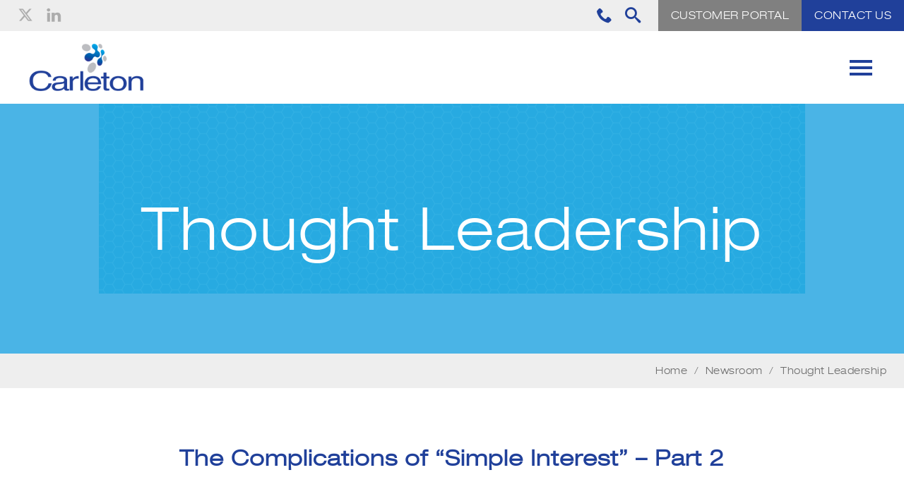

--- FILE ---
content_type: text/html; charset=utf-8
request_url: https://www.carletoninc.com/news/thought-leadership/simple-interest-isnt-simple-after-all-part-2/
body_size: 8892
content:
<!DOCTYPE html>
<html class="no-js "><head>
<title>Simple Interest Isn't Simple After All - Part 2 | Carleton, Inc. | Consumer Lending Software</title>
<meta charset="utf-8">
<meta http-equiv="content-type" content="text/html; charset=utf-8" />
<meta name="description" content="Part 2 of Simple Interest Isn't Simple addresses another complication—the fact that there can be multiple “right” payments." />
<meta name="keywords"    content="software, lending software, financial software, bank software, banking products, smartcheck, smartnet, smartdocs, carletoncalcs, carletondocs, carletonaudit, carletonaccess, compliance software, payment software, disclosure calculations," />
<meta name="robots"      content="index,follow,archive" />
<meta name="viewport"    content="width=device-width, initial-scale=1, minimum-scale=1, maximum-scale=1" />

<meta property="og:site_name" content="Carleton, Inc." />
<meta property="og:image" content="https://www.carletoninc.com/images/facebook-logo.jpg" />
<meta property="og:title" content="Simple Interest Isn't Simple After All - Part 2 | Carleton, Inc. | Consumer Lending Software" />
<meta property="og:description" content="Carleton is the source for mathematical computations to financial and credit insurance companies. We provide innovative financial solutions that save valuable time, help close loans and ensure regulatory compliance and accuracy."/>

<link rel="canonical" href="https://www.carletoninc.com/news/thought-leadership/simple-interest-isnt-simple-after-all-part-2/">

<link rel="apple-touch-icon" sizes="57x57" href="/images/icons/apple-touch-icon-57x57.png?v=1.1.4">
<link rel="apple-touch-icon" sizes="60x60" href="/images/icons/apple-touch-icon-60x60.png?v=1.1.4">
<link rel="apple-touch-icon" sizes="72x72" href="/images/icons/apple-touch-icon-72x72.png?v=1.1.4">
<link rel="apple-touch-icon" sizes="76x76" href="/images/icons/apple-touch-icon-76x76.png?v=1.1.4">
<link rel="apple-touch-icon" sizes="114x114" href="/images/icons/apple-touch-icon-114x114.png?v=1.1.4">
<link rel="apple-touch-icon" sizes="120x120" href="/images/icons/apple-touch-icon-120x120.png?v=1.1.4">
<link rel="apple-touch-icon" sizes="144x144" href="/images/icons/apple-touch-icon-144x144.png?v=1.1.4">
<link rel="apple-touch-icon" sizes="152x152" href="/images/icons/apple-touch-icon-152x152.png?v=1.1.4">
<link rel="apple-touch-icon" sizes="180x180" href="/images/icons/apple-touch-icon-180x180.png?v=1.1.4">
<link rel="icon" type="image/png" href="/images/icons/android-chrome-192x192.png" sizes="192x192">
<link type="image/x-icon" rel="shortcut icon"    href="/favicon.ico?v=1.1.8" />

<link type="text/css" rel="stylesheet" media="print" href="/css/print.css?v=1.1.68" /> 
<link type="text/css" rel="stylesheet" media="screen" href="/css/custom.css?v=1.1.71" /> 
<link type="text/css" rel="stylesheet" media="screen" href="/css/style.css?v=1.1.71" />
<!--[if lte IE 8]>
<link type="text/css"     rel="stylesheet"       href="/styles/ie8win.css"    media="screen" />
<![endif]-->
<!--[if lte IE 7]>
<link type="text/css"     rel="stylesheet"       href="/styles/ie7win.css"    media="screen" />
<![endif]-->


<script src="//ajax.googleapis.com/ajax/libs/jquery/3.6.3/jquery.min.js"></script>
<script>window.jQuery || document.write('<script src="/_common/js/jquery-3.6.3.min.js"><\/script>')</script>

<script src="/js/libs/swiper.min.js"></script>
<script src="/js/libs/header-shrink.js"></script>
<script src="/js/libs/modernizr-2.0.6.min.js"></script>
<script src="/js/libs/classie.js"></script>
<script src="/js/libs/mlpushmenu-mod.js"></script>
<script src="/js/fancybox-v2.1.5/jquery.fancybox.pack.js"></script>
<script src="/js/libs/prettyCheckable.min.js"></script>
<script src="/js/libs/select2.min.js"></script>
<script src="/js/libs/jquery.matchHeight.js"></script>
<script src="/js/libs/jquery.enllax.min.js"></script>
<script src="/js/libs/jquery.matchHeight-min.js"></script>
 
<script src="/js/parallax-min.js"></script>
<script src="/js/script.js?v=1.1.10"></script>


<!-- Google Tag Manager -->
<script>(function(w,d,s,l,i){w[l]=w[l]||[];w[l].push({'gtm.start':
new Date().getTime(),event:'gtm.js'});var f=d.getElementsByTagName(s)[0],
j=d.createElement(s),dl=l!='dataLayer'?'&l='+l:'';j.async=true;j.src=
'https://www.googletagmanager.com/gtm.js?id='+i+dl;f.parentNode.insertBefore(j,f);
})(window,document,'script','dataLayer','GTM-NHX6Q4B');</script>
<!-- End Google Tag Manager -->

</head>
<body id="pageurl_news_thought-leadership_simple-interest-isnt-simple-after-all-part-2" class=" c0001 c0006 c0012 c10085">
<!-- Google Tag Manager (noscript) -->
<noscript><iframe src="https://www.googletagmanager.com/ns.html?id=GTM-NHX6Q4B" height="0" width="0" style="display:none;visibility:hidden"></iframe></noscript>
<!-- End Google Tag Manager (noscript) -->

<div class="site-wrapper" id="site-wrapper">
		
<div class="mp-pusher" id="mp-pusher">
<div class="header-wrapper">
	<header>
		<div class="top-banner">
			<div class="social">
				<ul class="">
<li class="twitter"><a href="https://twitter.com/carletoninc">Twitter</a></li><li class="linkedin"><a href="https://www.linkedin.com/company/carleton-inc-">LinkedIn</a></li>				</ul>
			</div>
			<div class="quick-menu">
				<ul>
					<li><a class="button" href="/contact/">Contact Us</a></li>
					<li><a class="button gray" href="https://portal.carletoninc.com/">Customer Portal</a></li>
					<li><a class="search icon" href="/site/search/">Search</a></li>
					<li><a class="call icon" href="tel:5742436040">Call</a></li>
				</ul>
			</div>
		</div>
		
		<div class="container">
			<div class="logo">
				<a href="/">
					<img src="/images/logo.png" alt="Carleton, Inc." />
				</a>
			</div>
			
			<div class="top-menu"><ul><li></li></ul></div>
					
			<nav class="menu">
			    <ul>
		<li><a  id="menu-item-10223" style="background-image: url(/images/pages/) !important;  background-color: ;" href="/solutions/">Solutions</a><ul><li><a  id="menu-item-10209" style="background-image: url(/images/pages/10209-0018-calcs.jpg) !important;  background-color: #39508f;" href="/solutions/carletoncalcs/">CarletonCalcs®</a></li><li><a  id="menu-item-10224" style="background-image: url(/images/pages/10224-CarletonDocs%20Tile.jpg) !important;  background-color: #f68735;" href="/solutions/carletondocs/">CarletonDocs®</a></li><li><a  id="menu-item-10230" style="background-image: url(/images/pages/10230-CarletonAudit-Tile.jpg) !important;  background-color: 42219D;" href="/solutions/carletonaudit/">CarletonAudit®</a></li><li><a  id="menu-item-10229" style="background-image: url(/images/pages/10229-CarletonAccess-Tile.jpg) !important;  background-color: #336666;" href="/solutions/carletonaccess/">CarletonAccess®</a></li></ul><li><a  id="menu-item-10231" style="background-image: url(/images/pages/) !important;  background-color: ;" href="/compliance-services/">Compliance Services</a><ul><li><a  id="menu-item-0038" style="background-image: url(/images/pages/0038-research-department.jpg) !important;  background-color: #249ace;" href="/compliance-services/compliance-team/">Compliance Team</a></li></ul><li><a  id="menu-item-10232" style="background-image: url(/images/pages/) !important;  background-color: ;" href="/markets/">Markets</a><ul><li><a  id="menu-item-10238" style="background-image: url(/images/pages/10238-Direct_Indirect-Lending-Tile.jpg) !important;  background-color: #39508f;" href="/markets/direct-and-indirect-lending-market/">Direct & Indirect Lending Market</a></li><li><a  id="menu-item-10234" style="background-image: url(/images/pages/10234-Automotive-Market-Tile.jpg) !important;  background-color: #009de2;" href="/markets/automotive-market/">Automotive Market</a></li><li><a  id="menu-item-10241" style="background-image: url(/images/pages/10241-Powersports-Market-Tile.jpg) !important;  background-color: #42219D;" href="/markets/powersports-market/">Powersports Market</a></li><li><a  id="menu-item-10242" style="background-image: url(/images/pages/10242-RV-Market-Tile.jpg) !important;  background-color: #336666;" href="/markets/rv-market/">RV Market</a></li><li><a  id="menu-item-10243" style="background-image: url(/images/pages/10243-Student-Lending-Market-Tile.jpg) !important;  background-color: #ffcc33;" href="/markets/student-lending-market/">Student Lending Market</a></li><li><a  id="menu-item-10244" style="background-image: url(/images/pages/10244-Mortgage-Market-Tile.jpg) !important;  background-color: #f68735;" href="/markets/mortgage-market/">Mortgage Market</a></li><li><a  id="menu-item-10245" style="background-image: url(/images/pages/10245-Credit-Insurance-Market-Tile.jpg) !important;  background-color: #cc0033;" href="/markets/credit-insurance-market/">Credit Insurance Market</a></li></ul><li><a  id="menu-item-10248" style="background-image: url(/images/pages/) !important;  background-color: ;" href="/why-carleton/">Why Carleton</a><ul><li><a  id="menu-item-10249" style="background-image: url(/images/pages/10249-About-Us-Tile.jpg) !important;  background-color: #009de2;" href="/why-carleton/about-us/">About Us</a></li><li><a  id="menu-item-0017" style="background-image: url(/images/pages/0017-leadership-team.jpg) !important;  background-color: #f68735;" href="/why-carleton/our-team/">Our Team</a></li><li><a  id="menu-item-10251" style="background-image: url(/images/pages/10251-Careers-Tile.jpg) !important;  background-color: #336666;" href="/why-carleton/careers/">Careers</a></li><li><a  id="menu-item-10253" style="background-image: url(/images/pages/10253-IT-Security-TIle.jpg) !important;  background-color: #42219D;" href="/why-carleton/information-security-and-technology-infrastructure/">Information Security & Technology Infrastructure</a></li></ul><li class="selected"><a  id="menu-item-0006" style="background-image: url(/images/pages/) !important;  background-color: ;" href="/news/">Newsroom</a><ul><li><a  id="menu-item-0216" style="background-image: url(/images/pages/0216-compliance-alerts.jpg) !important;  background-color: #703B63;" href="/news/compliance-alerts/">Compliance Alerts</a></li><li><a  id="menu-item-0011" style="background-image: url(/images/pages/0011-press-releases.jpg) !important;  background-color: #f68735;" href="/news/press-releases/">Press Releases</a></li><li><a  id="menu-item-0241" style="background-image: url(/images/pages/0241-case-studies.jpg) !important;  background-color: #009de2;" href="/news/case-studies/">Case Studies</a></li><li class="selected"><a  id="menu-item-0012" style="background-image: url(/images/pages/0012-blog.jpg) !important;  background-color: #39508f;" href="/news/thought-leadership/">Thought Leadership</a></li><li><a  id="menu-item-0059" style="background-image: url(/images/pages/0059-subscribe.jpg) !important;  background-color: #365B5A;" href="/news/subscribe/">Subscribe</a></li></ul>			   </ul>
			</nav>		
			
			<div id="mp-trigger" class="menu-trigger" style="display: none;">
				<div class="bar1"></div>
				<div class="bar2"></div>
				<div class="bar3"></div>
			</div>	
		</div>
	</header>
	
	<div id="dropdown-wrapper"></div>
</div>

<div class="non-header-wrapper">
	<nav id="mp-menu" class="mp-menu" style="display:none;">
		<div class="mp-level">
			<div class="mp-close clearfix"><span>Close</span></div> 
			<ul class="no-transitions">
	<li><a href="/solutions/">Solutions</a><ul><li><a href="/solutions/carletoncalcs/">CarletonCalcs®</a><ul><li><a href="/solutions/carletoncalcs/payment-engine-calculation-apis/">Payment Calculation APIs</a></li><li><a href="/solutions/carletoncalcs/compliance-validation-apis/">Compliance Validation APIs</a></li><li><a href="/solutions/carletoncalcs/loan-servicing-apis/">Loan Servicing APIs</a></li></ul><li><a href="/solutions/carletondocs/">CarletonDocs®</a></li><li><a href="/solutions/carletonaudit/">CarletonAudit®</a></li><li><a href="/solutions/carletonaccess/">CarletonAccess®</a></li></ul><li><a href="/compliance-services/">Compliance Services</a><ul><li><a href="/compliance-services/compliance-team/">Compliance Team</a></li></ul><li><a href="/markets/">Markets</a><ul><li><a href="/markets/direct-and-indirect-lending-market/">Direct & Indirect Lending Market</a></li><li><a href="/markets/automotive-market/">Automotive Market</a></li><li><a href="/markets/powersports-market/">Powersports Market</a></li><li><a href="/markets/rv-market/">RV Market</a></li><li><a href="/markets/student-lending-market/">Student Lending Market</a></li><li><a href="/markets/mortgage-market/">Mortgage Market</a></li><li><a href="/markets/credit-insurance-market/">Credit Insurance Market</a></li></ul><li><a href="/why-carleton/">Why Carleton</a><ul><li><a href="/why-carleton/about-us/">About Us</a></li><li><a href="/why-carleton/our-team/">Our Team</a></li><li><a href="/why-carleton/careers/">Careers</a></li><li><a href="/why-carleton/information-security-and-technology-infrastructure/">Information Security & Technology Infrastructure</a></li></ul><li class="selected"><a href="/news/">Newsroom</a><ul><li><a href="/news/compliance-alerts/">Compliance Alerts</a></li><li><a href="/news/press-releases/">Press Releases</a></li><li><a href="/news/case-studies/">Case Studies</a></li><li class="selected"><a href="/news/thought-leadership/">Thought Leadership</a></li><li><a href="/news/subscribe/">Subscribe</a></li></ul>				<!-- <li><a href="/about/">About Us</a></li> -->
				<!-- <li><a href="/news/">News & Views</a></li> -->
<!-- 				<li><a href="/news/case-studies/">Case Studies</a></li> -->
<!-- 				<li><a href="/news/compliance-alerts/">Compliance Alerts</a></li> -->
				
				<li><a href="https://portal.carletoninc.com/">Customer Portal</a></li>
				<li><a href="/contact/">Contact</a></li>
			</ul>
			
	<!--
			<div class="quick-menu">
				<ul>
					<li><a class="icon " href="/site/search/">Search</a></li>
					<li><a class="icon call" href="tel:2694656207">Call Us</a></li> 
					<li><a class="icon email" href="/about/contact/">E-mail Us</a></li>
				</ul>
			</div>
			
	-->
			<div class="address">
				<p>1251 North Eddy Street <br />
					Suite 202 <br />
					South Bend, IN 46617</p>
				<div class="logo"> 
					<a href="/"><img src="/images/logo.png" alt="Carleton, Inc." width="150"></a>
				</div>
			</div>
		</div>
	</nav>
	
	<div class="page">
<section class="content clearfix no-banner"><div class="clearfix grid-column-container" style="">	<div class="full-container"><div id="module-00537" class="grid-column module-type-header-image column-12 no-padding no-background-color" style=""><div class="header-image header-image-theme-" style="background-image:url(/images/pages/0012-Website-Background_Light-Blue_1.png)" data-header-image="/images/pages/0012-Website-Background_Light-Blue_1.png">	<div class="container">		<div class="content clearfix  size-taller"><div class="header-image-content" data-enllax-ratio="-.2" data-enllax-type="foreground" data-enllax-direction="vertical"><h1>Thought Leadership</h1>		</div></div>	</div></div><div class="bread"><a href="/">Home</a><span class="delimiter">&nbsp;/&nbsp;</span><a href="/news/">Newsroom</a><span class="delimiter">&nbsp;/&nbsp;</span><a href="/news/thought-leadership/">Thought Leadership</a></div></div></div></div><div class="news-list"><div class="news-list-item news-list-item-main">	<div class="clearfix grid-column-container"><div class="container"><div class="grid-column module-type-regular-content column-12 "><h1 style="text-align: center;">The Complications of “Simple Interest” – Part 2</h1>

<p>&nbsp;</p>

<h1><!--[endif]----></h1>

<h1><!--[endif]----></h1>

<p>In <a href="http://carletoninc.com/files/pages/10082-Thought%20Leadership%20Simple%20Interest_Part%201%20Final%20071719.pdf"><strong>Part 1</strong> of this Thought Leadership series on simple interest</a>, Carleton discussed how simple interest transactions have complicated previously held beliefs about consumer credit computations. While periodic interest calculations may closely align and appear identical to actuarial method APR computations, simple interest calculations do not always follow suit.&nbsp;</p>

<p>By measuring actual days elapsed and not simply counting a month as 1/12 of a year, simple interest added a layer of complexity to what was previously considered “easy” math.</p>

<p><strong>Part 2<span style="color:#0000ff;"> </span></strong>addresses another complication brought about by the use of simple interest—<strong>the fact that there can be multiple “right” payments.</strong></p>

<p><!--[endif]---->Simple interest's biggest impact can be seen when prospective interest charges accrue on the actual calendar days elapsed between scheduled payment dates. This is a departure from the historical “periodic” interest charges that accompanied precomputed transactions. For the purpose of interest accrual, periodic interest considers all months equal and interest accrues at 1/12 the stated annual interest rate. Periodic interest does not recognize that months have differing numbers of days.</p>

<p>Why is that important? Because merely looking at the stated interest rate leaves a skewed picture. The rate is merely one component of the process. The application of the rate to accrue interest is often the overlooked key parameter. Simply put, this is the reason we see such confusion in the credit industry when the contract interest rate and Truth in Lending Act (“TILA”) annual percentage rate (“APR”) are not the same value.</p>

<p><strong><a href="/files/pages/10085-Simple-Interest-Two-Complex-Compliance-Payment-Calculation-Accrual-Calendar-APR-Periodic-Versus-Daily-Interest.pdf">Click here to access the printable&nbsp;PDF of this publication</a></strong></p>

<p>&nbsp;</p>

<h2>Key Considerations Regarding Simple Interest</h2>

<ol>
	<li>
	<p>There are different methods of accrual calendars and the month in which the loan originates</p>
	</li>
	<li value="2">
	<p>When accounting for a maximum charge on a loan, loan data must be evaluated when using applicable parameters identified in statutes</p>
	</li>
</ol>

<p>&nbsp;</p>

<h2>Urban Myths</h2>

<p><strong>Part 1</strong> addressed the first urban myth that: “If there are no fees included in the finance charge, the interest rate and APR are the same.”</p>

<h3>Urban Myth #2:&nbsp;There is only one “right” payment for a set of data</h3>

<p>With simple interest, a set of data could potentially have a dozen different amortizing payments depending on the month in which it was originated. The amount of interest calculated on using a daily accrual method is dependent upon the month of origination and the number of days of interest which accrue early in the transaction. For that reason, the exact same set of data will accrue less interest on a deal beginning in February (28 days) than one that begins in March (31 days). If there are more days accruing interest at the beginning of a loan when the balances are at their highest, the entire profile of prospective interest accrual changes. So too does the comparison between the applied interest rate and the APR when utilizing a periodic calendar vs. a daily accrual calendar.</p>

<p>Carleton has seen at least 13 different payment accrual calendars, all utilizing different combinations of time counting, including for example: periodic or daily accrual, counting 365 days a year or 366 days a year on leap year, or counting whole months and days. Based on these different methods of accrual calendars and the month in which the loan originates, there can be varying effects on the applicable amortizing payment and interest calculations.</p>

<p>&nbsp;</p>

<h3>Urban Myth #3:&nbsp;A State's maximum rate provision is simply a nominal rate comparison.&nbsp;The method of charge accrual is irrelevant</h3>

<p>So how do regulators view the industry shift towards simple interest? Many jurisdictions' statutes written in the 1970's and 1980's state that for the purposes of computing the maximum finance/credit service charge “the differences in the lengths of months are disregarded.” That would imply that a periodic calendar is to be used when determining if there is an overcharge.&nbsp; The key point here is that a majority of state statutes regulate the dollar charge contracted for by the creditor.&nbsp; So, the application of the published maximum rate becomes a crucial data point.</p>

<p>Even when a statute employs language that makes the maximum rate synonymous with the TILA Appendix J APR value, Appendix J allows a compliant APR to be computed by both the actuarial and U.S. Rule methods.&nbsp; Often the methods return identical results but just as often they provide distinct APR values.&nbsp; So, which one is “right”?</p>

<p>This notion can be illustrated when the consequences of applying a daily interest rate of 18% results in a TILA APR of 18.03% (which uses the periodic calendar). That means that if the differences in the lengths of months are disregarded, the effective interest rate is 18.03%. But when a daily calendar is used, the effective interest rate is 18%. Using the effective interest rate of 18.03% technically results in a violation of the maximum charge provisions in the statute. This violation is a result of a daily calendar used to accrue interest charges and another mandated to assess the result. If an actuarial method APR is disclosed, the APR box itself may be evidence of an overcharge.</p>

<p>Of course, a creditor can compute and disclose an APR by the United States Rule method and employ daily charge accrual. In that situation, the interest method and APR method are identical resulting in an APR which will match the interest rate.</p>

<p>One practical consideration that needs to be made by disclosing parties is that nearly every examiner in the United States carries a free download of the OCC's APRWIN Software Program on their laptop. APRWIN is a credible tool but it only computes by the actuarial method APR and cannot validate a U.S. Rule value. A creditor needs to be able to strongly justify and prove their APR disclosures at every examination—it's a fact that most don't have the proper tools to do so.</p>

<p>One final operational effect of the movement from the precomputed environment is the difficulty of porting a TILA APR into a servicing system to accrue actual interest earnings and service the loan. One of the main features of a precomputed contract is that the consumer is agreeing to repay a total of payments and that is synonymous with the rate found in the APR. When the APR and contract interest rate were interchangeable—during the era of precomputed contracts—the practice of porting an APR into the service system was widespread. Now when utilizing daily simple interest the resulting APR for an 18% contract interest rate may be anywhere from 17.97% to 18.04%.</p>

<p>Thus, when accounting for a maximum charge on a loan, the loan data must be evaluated when using the applicable parameters identified in the statute.</p>

<p>&nbsp;</p>

<h2>Keeping it Simple: Resources for Compliance</h2>

<p>Carleton's products and services are synonymous with consumer credit calculation compliance since 1969. Priority is given to maintain its position as the industry's leading authority with respect to loan calculation accuracy.&nbsp; &nbsp; &nbsp; &nbsp; &nbsp; &nbsp; &nbsp; &nbsp; &nbsp; &nbsp; &nbsp; &nbsp; &nbsp; &nbsp; &nbsp; &nbsp; &nbsp;</p>

<p>Carleton clients receive compliance support from Carleton's Compliance team in three critical areas: constant monitoring for change in regulations through state and federal databases, continual testing and implementation of new quality control methods to ensure software calculation accuracy, and litigation support providing backup in any client legal support needs, including:</p>

<ul>
	<li><strong>State &amp; Federal Law Database</strong> -&nbsp;Carleton's Compliance Department maintains a regulatory library and constantly monitors changes in state and federal regulations related to loan calculations. Carleton is also able to remain at the forefront of breaking legislative developments through a myriad of subscription services related to lending, professional legal relationships, active participation on law committees of national lending associations, and the compliance departments of many of the major lenders who are clients of Carleton.</li>
	<li><!--  --><strong>Verification of Calculations</strong> -&nbsp;Our Compliance Department is involved in designing programs to test the accuracy of all Carleton calculations and ensures that an updated quality control program is in place to support the changes in regulatory compliance for all state and federal regulations.</li>
	<li><!--  --><strong>Litigation Support</strong> -&nbsp;As part of Carleton's maintenance and customer support, the Compliance Department is available as a resource to assist clients in providing the basis of the computations and validation of the calculation accuracy in the event a state or federal examination results in a requirement to defend or explain our company's loan computations.<!-- cellspacing="0" width="100%"--></li>
</ul>

<h3>&nbsp;</h3>

<h3>Carleton, Inc. also provides a range of Compliance Support Services, including:</h3>

<ul style="list-style-type:circle;">
	<li>TILA Reimbursement &amp; Adjustment Calculations</li>
	<li>Recasting of loans</li>
	<li>Creating amortization Schedules to "prove" a lending transaction</li>
	<li>Examination support through providing dollar and cent illustrations</li>
	<li>Analysis of client's internal system calculation requirements</li>
</ul>

<p>&nbsp;</p>

<p>Carleton, Inc. is the leading provider of compliant lending and leasing calculation software and dynamic document generation software serving the banking, credit union, and auto lending industry.&nbsp; Founded on compliance expertise at a federal and state level in 1969, the company's client list has grown to include most of the major lenders, credit insurance companies, and loan origination software providers in the United States.</p>

<p>&nbsp;</p>

<p><!--[endif]----></p>

<p><!--![endif]----><!--![endif]----><!--![endif]----><!--![endif]----><!--![endif]----></p>	</div></div></div></div></div></section>
<footer>
	<div class="footer-top">
		<div class="container clearfix"> 
			<div class="logo-wrapper footer-column">
				<a href="/" class="logo">
					<img src="/images/logo.png" alt="Carleton, Inc." width="220" />
				</a>
				 
				<div class="address">
					<div itemscope itemtype="http://schema.org/PostalAddress">
						<p><span itemprop="streetAddress">1251 North Eddy Street <br />
						Suite 202</span> <br />
						<span itemprop="addressLocality">South Bend</span>, <span itemprop="addressRegion">IN</span> <span itemprop="postalCode">46617</span></p>
					</div>
				</div> 
				
				<div class="social">
					<ul class="social">
<li><a class="twitter" href="https://twitter.com/carletoninc">Twitter</a></li><li><a class="linkedin" href="https://www.linkedin.com/company/carleton-inc-">LinkedIn</a></li>					</ul>
				</div>
			</div> 
			
			
			<div class="soc-logo footer-column">
				<a href="https://www.aicpa.org/soc4so"><img src="/images/SOC2-certification.v2.png" alt="SOC" width="175" /></a>
				<!-- <a href="https://partner.microsoft.com/en-US/"><img src="/images/microsoft-silver-partner.png" alt="Microsoft Silver Partner" width="225" /></a> -->
			</div>
			
			
			<div class="quick-contact footer-column">  
				<form action="/contact/#module-00597" method="post" class="clean-form">
					<h3>Contact Us</h3> 
					<input type="hidden" name="submitted" value="1" />
					<div class="two-column">
						<label class="contain">
							<input type="text" name="name" placeholder="Name*" />
						</label>
						<label class="contain">
							<input type="text" name="company" placeholder="Company*" />
						</label>
						<label class="contain">
							<input type="text" name="email" placeholder="Email*" />
						</label>
						<label class="contain">
							<input type="text" name="phone" placeholder="Phone*" />
						</label>
<div class="label-wrapper "><fieldset class="inline">	<legend class="no-screen">Industry</legend><label class="select-css  required">	<select class="" name="industry">		<option value="">Industry*</option>	<option value="Loan Origination System" >Loan Origination System</option>	<option value="Dealer Mgmt System (DMS)" >Dealer Mgmt System (DMS)</option>	<option value="Auto Lending Platform" >Auto Lending Platform</option>	<option value="Digital/Retailing Platform" >Digital/Retailing Platform</option>	<option value="Menu System" >Menu System</option>	<option value="Bank Lending" >Bank Lending</option>	<option value="Credit Union Lending" >Credit Union Lending</option>	<option value="Loan Servicing Platform" >Loan Servicing Platform</option>	<option value="Other" >Other</option>	</select></label></fieldset></div><!--
						<label class="select-css contain">
							<select type="text" name="industry">	
								<option value="Industry">Industry</option>							
								<option value="Loan Origination System">Loan Origination System</option>
								<option value="Dealer Mgmt System (DMS)">Dealer Mgmt System (DMS)</option>
								<option value="Auto Lending Platform">Auto Lending Platform</option>
								<option value="Digital/Retailing Platform">Digital/Retailing Platform</option>
								<option value="Menu System">Menu System</option>
								<option value="Bank Lending">Bank Lending</option>
								<option value="Credit Union Lending">Credit Union Lending</option>
								<option value="Loan Servicing Platform">Loan Servicing Platform</option>
								<option value="Other">Other</option>
							</select>
						</label>
-->
					</div>
					<div class=""> 
						<label class="contain">
								<textarea name="comments" placeholder="Comments*"></textarea>
						</label>
						<button class="button" value="Submit">Submit</button>
					</div>
				</form>
			</div>

		</div>
	</div>
			
	<div class="menu-wrapper">			
		<div class="copyright">
			<p>&copy; 2026 Carleton, Inc. | All Rights Reserved</p>
		</div>
		<ul class="quick-links">
			<li><a href="/site/privacy/">Privacy Policy</a></li>
			<li><a href="/sitemap/">Sitemap</a></li>
			<li><a href="/news/subscribe/">Subscribe</a></li>
		</ul>
	</div>
</footer>
</div>
</div>

<script>
(function($) {
	$('body :not(script)').contents().filter(function() {
	    return this.nodeType === 3;
	}).replaceWith(function() {
	    return this.nodeValue.replace(/[™®©]/g, '<sup class="symbol">$&</sup>');
	});
})(jQuery);
</script>


</div></body></html>

--- FILE ---
content_type: text/html; charset=UTF-8
request_url: https://www.googletagmanager.com/ns.html?id=GTM-NHX6Q4B
body_size: -28
content:
<!DOCTYPE html>


<html lang=en>
<head>
  <meta charset=utf-8>
  <title>ns</title>
</head>
<body>
  

  

  
  

  

  

  

  

  

  

  

  

  

  

  

  

  

  



















































<div style="display:inline;">
  <img height="1" width="1" style="border-style:none;" alt=""
       src="//www.googleadservices.com/pagead/conversion/629444240/?value=&amp;label=ya5gCNzl-tsBEJCdkqwC&amp;url=https%3A%2F%2Fwww.carletoninc.com%2Fnews%2Fthought-leadership%2Fsimple-interest-isnt-simple-after-all-part-2%2F&amp;guid=ON&amp;script=0"/>
</div>

































</body></html>


--- FILE ---
content_type: text/css
request_url: https://www.carletoninc.com/css/custom.css?v=1.1.71
body_size: 766
content:
#form-00001 .label-wrapper  { clear: both; width: 100%; }
body .select2-container  { width: auto !important; }
form .select2-container  { width: 100% !important; }
body footer .footer-top .social li a { background-image: url('images/footer-social.v2.png'); } 
body header .top-banner .social ul li a { background-image: url('images/social-links-header.v2.png'); }


.event-list-item .location { display: block; }	
.event-list-item.has-image .inner { display: flex; align-items: center; }
.event-list-item.has-image .inner .image { width: 240px; padding-right: 25px; }
.event-list-item.has-image .inner .button { margin-top: 20px; }
@media screen and (max-width: 500px) { 
	.event-list-item.has-image .inner { flex-wrap: wrap; }
	.event-list-item.has-image .inner .image { width: 100%; text-align: center; padding-right: 0; margin: 0 0 10px; }
}
@media screen and (max-width:1024px) {
	.module-type-regular-content { overflow-x: auto; }
}

.image-callout-module .image-callout-content .button.blue { background: #20409a; color: #fff; border-color: #20409a !important; transition: ease all .2s; }
.image-callout-module .image-callout-content .button.blue:hover { background: #fff; color: #20409a; }

.no-background-color .image-callout-module .image-callout-content li, .no-background-color .image-callout-module .image-callout-content p { color: #696969; }

@media screen and (max-width:500px) {
	.full-mobile { width: 100% !important; height: auto !important; float: none !important; margin: 0 auto 25px !important; } 
}

body .header-wrapper .container { max-width: 1500px; }
@media screen and (min-width:1351px) {
	body header .container { padding-right: 40px; padding-left: 5px; }
	body header .menu ul li a { padding: 10px 12px 10px 12px; }
}
@media screen and (max-width:1350px) and (min-width:991px) {
    body header .logo img { max-width: 175px; }
    body header .logo {
	  position: relative !important;
	  top: auto !important;
	  left: auto !important;
	  margin: 15px 0 15px -10px;
   }
   #mp-trigger {
	 display: block !important;
  }
  .top-menu, nav.menu {
	display: none !important;
 }
 body .header-wrapper { position: relative; }
 	body .non-header-wrapper {
    	padding-top: 0 !important;
	}
}

--- FILE ---
content_type: text/css
request_url: https://www.carletoninc.com/css/style.css?v=1.1.71
body_size: 14394
content:
/*! normalize.css v1.1.3 | MIT License | git.io/normalize */@import url(vendor/mlpushmenu-mod.css);@import url(vendor/jquery.fancybox.css);@import url(vendor/swiper.min.css);@import url(vendor/prettyCheckable.css);@import url(vendor/select2.min.css);article,aside,details,figcaption,figure,footer,header,hgroup,main,nav,section,summary{display:block}audio,canvas,video{display:inline-block;*display:inline;*zoom:1}audio:not([controls]){display:none;height:0}[hidden]{display:none}html{font-size:100%;-ms-text-size-adjust:100%;-webkit-text-size-adjust:100%}html,button,input,select,textarea{font-family:sans-serif}body{margin:0}a:focus{outline:thin dotted}a:active,a:hover{outline:0}h1{font-size:2em;margin:0.67em 0}h2{font-size:1.5em;margin:0.83em 0}h3{font-size:1.17em;margin:1em 0}h4{font-size:1em;margin:1.33em 0}h5{font-size:0.83em;margin:1.67em 0}h6{font-size:0.67em;margin:2.33em 0}abbr[title]{border-bottom:1px dotted}b,strong{font-weight:bold}blockquote{margin:1em 40px}dfn{font-style:italic}hr{-moz-box-sizing:content-box;box-sizing:content-box;height:0}mark{background:#ff0;color:#000}p,pre{margin:1em 0}code,kbd,pre,samp{font-family:monospace, serif;_font-family:'courier new', monospace;font-size:1em}pre{white-space:pre;white-space:pre-wrap;word-wrap:break-word}q{quotes:none}q:before,q:after{content:'';content:none}small{font-size:80%}sub,sup{font-size:75%;line-height:0;position:relative;vertical-align:baseline}sup{top:-0.5em}sub{bottom:-0.25em}dl,menu,ol,ul{margin:1em 0}dd{margin:0 0 0 40px}menu,ol,ul{padding:0 0 0 40px}nav ul,nav ol{list-style:none;list-style-image:none}img{border:0;-ms-interpolation-mode:bicubic}svg:not(:root){overflow:hidden}figure{margin:0}form{margin:0}fieldset{border:1px solid #c0c0c0;margin:0 2px;padding:0.35em 0.625em 0.75em}legend{border:0;padding:0;white-space:normal;*margin-left:-7px}button,input,select,textarea{font-size:100%;margin:0;vertical-align:baseline;*vertical-align:middle}button,input{line-height:normal}button,select{text-transform:none}button,html input[type="button"],input[type="reset"],input[type="submit"]{-webkit-appearance:button;cursor:pointer;*overflow:visible}button[disabled],html input[disabled]{cursor:default}input[type="checkbox"],input[type="radio"]{box-sizing:border-box;padding:0;*height:13px;*width:13px}input[type="search"]{-webkit-appearance:textfield;-moz-box-sizing:content-box;-webkit-box-sizing:content-box;box-sizing:content-box}input[type="search"]::-webkit-search-cancel-button,input[type="search"]::-webkit-search-decoration{-webkit-appearance:none}input::-moz-focus-inner{border:0;padding:0;margin-top:-2px;margin-bottom:-2px}textarea{overflow:auto;vertical-align:top}table{border-collapse:collapse;border-spacing:0}/*! HTML5 Boilerplate v4.3.0 | MIT License | http://h5bp.com/ */html,button,input,select,textarea{color:#222}html{font-size:1em;line-height:1.4}::-moz-selection{background:#b3d4fc;text-shadow:none}::selection{background:#b3d4fc;text-shadow:none}hr{display:block;height:1px;border:0;border-top:1px solid #ccc;margin:1em 0;padding:0}audio,canvas,img,video{vertical-align:middle}fieldset{border:0;margin:0;padding:0}textarea{resize:vertical}.browsehappy{margin:0 0;padding:0.4em 10px;color:#fff;background:#D20B12;text-align:center;line-height:1.2em}.browsehappy a{color:#fff !important}.ir{background-color:transparent;border:0;overflow:hidden;*text-indent:-9999px}.ir:before{content:"";display:block;width:0;height:150%}.hidden{display:none !important;visibility:hidden}.visuallyhidden{border:0;clip:rect(0 0 0 0);height:1px;margin:-1px;overflow:hidden;padding:0;position:absolute;width:1px}.visuallyhidden.focusable:active,.visuallyhidden.focusable:focus{clip:auto;height:auto;margin:0;overflow:visible;position:static;width:auto}.invisible{visibility:hidden}.clearfix:before,.clearfix:after{content:" ";display:table}.clearfix:after{clear:both}.clearfix{*zoom:1}@media print{*{background:transparent !important;color:#000 !important;box-shadow:none !important;text-shadow:none !important}a,a:visited{text-decoration:underline}a[href]:after{content:" (" attr(href) ")"}abbr[title]:after{content:" (" attr(title) ")"}.ir a:after,a[href^="javascript:"]:after,a[href^="#"]:after{content:""}pre,blockquote{border:1px solid #999;page-break-inside:avoid}thead{display:table-header-group}tr,img{page-break-inside:avoid}img{max-width:100% !important}@page{margin:0.5cm}p,h2,h3{orphans:3;widows:3}h2,h3{page-break-after:avoid}}@font-face{font-family:'HelveticaNeueLTStd LtEx';src:url("/fonts/helveticaneueltstd-ltex-webfont.eot");src:url("/fonts/helveticaneueltstd-ltex-webfont.eot?#iefix") format("embedded-opentype"),url("/fonts/helveticaneueltstd-ltex-webfont.woff") format("woff"),url("/fonts/helveticaneueltstd-ltex-webfont.ttf") format("truetype")}@font-face{font-family:'HelveticaNeueLTStd thex';src:url("/fonts/helveticaneueltstd-thex-webfont.eot");src:url("/fonts/helveticaneueltstd-thex-webfont.eot?#iefix") format("embedded-opentype"),url("/fonts/helveticaneueltstd-thex-webfont.woff") format("woff"),url("/fonts/helveticaneueltstd-thex-webfont.ttf") format("truetype")}@font-face{font-family:'HelveticaNeueLTStd bdex';src:url("/fonts/helveticaneueltstd-bdex-webfont.eot");src:url("/fonts/helveticaneueltstd-bdex-webfont.eot?#iefix") format("embedded-opentype"),url("/fonts/helveticaneueltstd-bdex-webfont.woff") format("woff"),url("/fonts/helveticaneueltstd-bdex-webfont.ttf") format("truetype")}@font-face{font-family:'HelveticaNeueLTStd ex';src:url("/fonts/helveticaneueltstd-ex-webfont.eot");src:url("/fonts/helveticaneueltstd-ex-webfont.eot?#iefix") format("embedded-opentype"),url("/fonts/helveticaneueltstd-ex-webfont.woff") format("woff"),url("/fonts/helveticaneueltstd-ex-webfont.ttf") format("truetype")}@font-face{font-family:'icomoon';src:url("/fonts/icomoon.eot");src:url("/fonts/icomoon.eot?#iefix") format("embedded-opentype"),url("/fonts/icomoon.woff") format("woff"),url("/fonts/icomoon.ttf") format("truetype")}html{background:#ACACAC;overflow-x:hidden !important}body{font-family:"HelveticaNeueLTStd LtEx",sans-serif;letter-spacing:.5px;background:#ACACAC}#mp-pusher{color:#6c6c6c;overflow-x:hidden !important;-moz-box-shadow:0 0 25px rgba(0,0,0,0.2);-webkit-box-shadow:0 0 25px rgba(0,0,0,0.2);box-shadow:0 0 25px rgba(0,0,0,0.2);margin:0 auto;background:#fff}#mp-pusher.mp-pushed{overflow-x:visible !important}body .mfp-bg{background:#fff;background:rgba(255,255,255,0.95)}body .mfp-title,body .mfp-counter{color:#333;margin-top:8px}body .mfp-image-holder .mfp-close{color:#333;cursor:default}body.mfp-zoom-out-cur{cursor:default}iframe{max-width:100% !important;border:none}#site-wrapper{width:100%;max-width:1800px;margin:0 auto;-moz-box-shadow:0 0 20px rgba(0,0,0,0.2);-webkit-box-shadow:0 0 20px rgba(0,0,0,0.2);box-shadow:0 0 20px rgba(0,0,0,0.2)}.site-container{margin:0 auto;background:#fff;max-width:1600px;margin:0 auto;overflow-x:hidden}.container{max-width:1400px;margin:0 auto;-webkit-box-sizing:border-box;-moz-box-sizing:border-box;box-sizing:border-box;padding:0 30px}.container.no-banner{padding-top:45px}.container-with-padding{padding:40px 0}.medium-container,.large-container{position:relative;max-width:1600px;margin:0 auto}.medium-container{max-width:1200px}.page{overflow:hidden}.section{padding:60px 0}.section p:last-chlid{margin-bottom:0}.page strong{font-weight:normal;font-family:"HelveticaNeueLTStd bdex"}.page strong em,.page em strong{font-weight:bold;font-family:"HelveticaNeueLTStd ex"}.page a{color:inherit}.centered{text-align:center}@media only screen and (min-width: 1200px){.container{padding:0 45px}}img{max-width:100%}p{margin:0 0 25px}.nowrap{white-space:nowrap}.center{text-align:center !important}.left{text-align:left !important}.right{text-align:right !important}.clear{clear:both}body .no-padding{padding:0 !important}.small-screen-only{display:none !important}*{outline:none !important}.body-loaded *{-moz-transition:all .25s ease;-o-transition:all .25s ease;-webkit-transition:all .25s ease;transition:all .25s ease}#at20mc,#at20mc *,.fancybox-wrap,.fancybox-wrap *,#fancybox-overlay,#tiptip_holder,#tiptip_holder *,.no-transitions,.no-transitions *{-moz-transition:none;-o-transition:none;-webkit-transition:none;transition:none}.force-transitions{-moz-transition:all .25s ease;-o-transition:all .25s ease;-webkit-transition:all .25s ease;transition:all .25s ease}.fancybox-close{background:transparent url(/css/images/message-popup-close.png) no-repeat top left !important;background-size:cover !important}.button{overflow:hidden;text-indent:-9000px;display:block;content:'';float:left;width:1px;height:1px;-webkit-box-sizing:border-box;-moz-box-sizing:border-box;box-sizing:border-box;text-transform:uppercase;width:auto;height:auto;color:#fff;text-indent:0;font-size:.92em;text-decoration:none;margin-right:10px;padding:12px 18px;background:#20409a;line-height:1.4em;border:solid 1px #20409a !important;border:none}.button.inline{float:none;display:inline-block}.button.selected,.button:hover{background:transparent;color:#20409a;border:solid 1px #20409a !important}.button.gray{background:#808080;border-color:#808080 !important}.button.gray:hover{background:none;color:#808080}a{color:#333}a:hover{text-decoration:none}.page .content li,p{font-size:1em;line-height:1.8em}h1,h2{font-size:2.5em;margin:25px 0 20px;font-weight:normal;line-height:1.2em;letter-spacing:1px}h1,h2{color:#20409a}h2 a,h3 a{color:inherit}h2{font-size:1.75em;margin-top:30px;font-family:"HelveticaNeueLTStd ex"}h2+h3{margin:-15px 0 20px;color:#6c6c6c;font-weight:normal;font-family:"HelveticaNeueLTStd LtEx"}h3{font-size:1.25em;margin:20px 0 10px;color:#20409a;font-weight:normal;font-family:"HelveticaNeueLTStd ex";letter-spacing:1px}h4{font-size:1.25em;margin:0 0 25px;color:#20409a;font-weight:normal;clear:both}hr{margin:40px 0;height:3px}.bread{background:#EEEEEE;text-align:right;padding:0 20px;-webkit-box-sizing:border-box;-moz-box-sizing:border-box;box-sizing:border-box;font-size:.92em}.bread a{font-family:"HelveticaNeueLTStd LtEx"}.bread a:hover{color:#F68735;text-decoration:none !important}.bread span:last-child{margin-left:5px}.content .main-content{width:80%;padding-right:50px;-webkit-box-sizing:border-box;-moz-box-sizing:border-box;box-sizing:border-box;float:left}.content .sidebar{width:20%;float:left;font-size:.92em;padding-top:25px}.content .sidebar iframe{border:solid 1px #47AA42 !important;-webkit-box-sizing:border-box;-moz-box-sizing:border-box;box-sizing:border-box;background:#EAEAEA}.content .sidebar .rounded-image{font-size:1em}.blue-headline .column-12{background:#20409a;padding-top:40px !important;padding-bottom:40px !important}.blue-headline .column-12 h4{color:#fff !important;font-size:2em;font-weight:normal !important;margin:0 !important;text-transform:uppercase;line-height:1em;font-family:"HelveticaNeueLTStd LtEx"}.bread{padding:15px 20px;font-size:.85em}.bread a{display:inline-block;text-decoration:none;margin:0 5px}.bread a:first-child{margin-left:0}.bread a:hover{text-decoration:underline}.content-row{clear:both}.column{width:33.3333%;-webkit-box-sizing:border-box;-moz-box-sizing:border-box;box-sizing:border-box;float:left;padding:0 15px;margin:0 0 50px}.column:first-child{margin-left:-15px}.column:last-child{margin-right:-15px}.column.third{width:33.3333%}.column.third:nth-child(3n+4){clear:both}.column.fourth{width:25%}.column.fourth:nth-child(4n+5){clear:both}.column:last-column{padding-right:0}.features{*zoom:1;padding:75px 0}.features:before,.features:after{content:" ";display:table}.features:after{clear:both}.features h3{margin:0 0 50px;text-align:center;font-size:2.175em}.features .feature{width:33.3333%;float:left;-webkit-box-sizing:border-box;-moz-box-sizing:border-box;box-sizing:border-box}.features .feature a{display:block;text-decoration:none}.features .feature:nth-child(1){padding-right:50px}.features .feature:nth-child(2){padding-left:25px;padding-right:25px}.features .feature:nth-child(3){padding-left:50px}.features .feature img{margin:0 0 25px}.features .feature:hover img{-moz-transform:scale(1.035);-ms-transform:scale(1.035);-webkit-transform:scale(1.035);transform:scale(1.035)}.features.features-style-1 span{display:block}.features.features-style-1 span.title{font-family:"HelveticaNeueLTStd ex";color:#20409a;font-size:1.15em;margin:0 0 15px}.features.features-style-1 span.learn-more{display:inline;font-size:.6em;font-family:"HelveticaNeueLTStd thex";font-style:italic;color:#6c6c6c;position:relative;padding-left:24px}.features.features-style-1 span.learn-more:before{overflow:hidden;text-indent:-9000px;display:block;content:'';float:left;width:13px;height:17px;background:transparent url(images/feature-learn-more.png) no-repeat top left;background-size:cover;position:absolute;top:-2px;left:2px}.features.features-style-1 span.overview{color:#6c6c6c;font-family:"HelveticaNeueLTStd thex";line-height:1.8em}.features.features-style-2 .feature{text-align:center}.features.features-style-2 .feature:nth-child(1){padding-left:25px;padding-right:25px}.features.features-style-2 .feature:nth-child(2){padding-left:25px;padding-right:25px}.features.features-style-2 .feature:nth-child(3){padding-left:25px;padding-right:25px}.features.features-style-2 .feature:hover span.button{color:#F68735 !important;background:transparent  !important;border-color:#F68735 !important}.features.features-style-2 span{display:block}.features.features-style-2 span.title{font-family:"HelveticaNeueLTStd ex";color:#20409a;font-size:1.15em;margin:0 0 15px}.features.features-style-2 span.overview{color:#6c6c6c;font-family:"HelveticaNeueLTStd thex";margin:0 0 15px;line-height:1.8em}.features.features-style-2 span.button{float:none;margin:10px 0 0;width:auto;color:#20409a;display:inline-block !important}.grid-column.module-type-subpage-listing{padding:40px 0 60px}.subpage-list{*zoom:1;padding:0;margin-left:-30px;margin-right:-30px}.subpage-list:before,.subpage-list:after{content:" ";display:table}.subpage-list:after{clear:both}.subpage-list .subpage{padding:5px 5px;-webkit-box-sizing:border-box;-moz-box-sizing:border-box;box-sizing:border-box;float:left;display:block}.subpage-list .subpage a{display:block;text-decoration:none;text-align:center;*zoom:1;color:#fff;padding:125px 50px 200px;position:relative;background-size:cover !important;background-position:center center !important}.subpage-list .subpage a:before,.subpage-list .subpage a:after{content:" ";display:table}.subpage-list .subpage a:after{clear:both}.subpage-list .subpage:nth-child(4n+1) a{background-color:#009DE2}.subpage-list .subpage:nth-child(3n+3) a{background-color:#42219D}.subpage-list .subpage:nth-child(3n+4) a{background-color:#20409a}.subpage-list .subpage:nth-child(4n+2) a{background-color:#F68735}.subpage-list .subpage .title{font-size:3.25em;color:#fff;display:block;width:100%;font-weight:normal;margin:0 0 10px;font-family:"HelveticaNeueLTStd thex";line-height:1em;letter-spacing:2px;-moz-transition:none;-o-transition:none;-webkit-transition:none;transition:none}.subpage-list .subpage .overview{font-size:0.875em}.subpage-list .subpage .button-wrapper{position:absolute;bottom:100px;left:0;clear:both;display:block;width:100%;float:left;text-align:center;padding:20px 0 0}.subpage-list .subpage .button-wrapper .button{display:block;float:left;padding:8px 8px;line-height:1em;width:auto;color:#fff;border:none;color:#fff;border:solid 1px #fff !important;text-transform:uppercase;font-size:.92em;font-weight:normal;padding:12px 15px;font-style:normal;text-decoration:none;background:none;margin:0;float:none;display:inline-block}.subpage-list .subpage .button-wrapper .button:hover{background:rgba(255,255,255,0.25)}.subpage-list .subpage .button-wrapper .button.smaller{font-size:.9em;padding:8px 12px}.subpage-list .subpage:hover .button{color:#fff !important;background:rgba(255,255,255,0.25)}.simple-subpage-listing,.full-container .simple-subpage-listing:last-child,.home-solutions{background:#ececec;*zoom:1;padding:75px 0 !important;text-align:center}.simple-subpage-listing:before,.simple-subpage-listing:after,.full-container .simple-subpage-listing:last-child:before,.full-container .simple-subpage-listing:last-child:after,.home-solutions:before,.home-solutions:after{content:" ";display:table}.simple-subpage-listing:after,.full-container .simple-subpage-listing:last-child:after,.home-solutions:after{clear:both}.simple-subpage-listing ul,.full-container .simple-subpage-listing:last-child ul,.home-solutions ul{margin:0;padding:0;list-style:none}.simple-subpage-listing ul li,.full-container .simple-subpage-listing:last-child ul li,.home-solutions ul li{width:16%;float:none;display:inline-block}.simple-subpage-listing ul li a,.full-container .simple-subpage-listing:last-child ul li a,.home-solutions ul li a{display:block;width:100%;text-align:center;color:#35a3d9;text-decoration:none;text-align:center;float:none !important;-moz-transition:all .1s ease;-o-transition:all .1s ease;-webkit-transition:all .1s ease;transition:all .1s ease}.simple-subpage-listing ul li a:hover,.full-container .simple-subpage-listing:last-child ul li a:hover,.home-solutions ul li a:hover{color:#F68735;font-weight:medium}.simple-subpage-listing ul li a:hover:before,.full-container .simple-subpage-listing:last-child ul li a:hover:before,.home-solutions ul li a:hover:before{background-color:rgba(246,135,53,0.5);-moz-transform:scale(1.035);-ms-transform:scale(1.035);-webkit-transform:scale(1.035);transform:scale(1.035)}.simple-subpage-listing ul li a span,.full-container .simple-subpage-listing:last-child ul li a span,.home-solutions ul li a span{display:block;width:100%;-webkit-box-sizing:border-box;-moz-box-sizing:border-box;box-sizing:border-box;padding:0 0;font-size:.92em}.simple-subpage-listing ul li a:before,.full-container .simple-subpage-listing:last-child ul li a:before,.home-solutions ul li a:before{overflow:hidden;text-indent:-9000px;display:block;content:'';float:left;width:115px;height:117.5px;background:transparent url(images/home-solutions.png) no-repeat left center;background-size:cover;content:'';display:block;margin:0 auto 12px;float:none !important;-moz-transition:all .25s ease;-o-transition:all .25s ease;-webkit-transition:all .25s ease;transition:all .25s ease}.simple-subpage-listing ul li:nth-child(2) a:before,.full-container .simple-subpage-listing:last-child ul li:nth-child(2) a:before,.home-solutions ul li:nth-child(2) a:before{background-position:20% center}.simple-subpage-listing ul li:nth-child(3) a:before,.full-container .simple-subpage-listing:last-child ul li:nth-child(3) a:before,.home-solutions ul li:nth-child(3) a:before{background-position:40% center}.simple-subpage-listing ul li:nth-child(5) a:before,.full-container .simple-subpage-listing:last-child ul li:nth-child(5) a:before,.home-solutions ul li:nth-child(5) a:before{background-position:60% center}.simple-subpage-listing ul li:nth-child(4) a:before,.full-container .simple-subpage-listing:last-child ul li:nth-child(4) a:before,.home-solutions ul li:nth-child(4) a:before{background-position:80% center}.simple-subpage-listing ul li:nth-child(6) a:before,.full-container .simple-subpage-listing:last-child ul li:nth-child(6) a:before,.home-solutions ul li:nth-child(6) a:before{background-position:100% center}.code-wrapper{padding:65px 0}@media only screen and (max-width: 990px){.container{padding:0 20px}.content-row{text-align:center}.content-row .column{width:49%;-webkit-box-sizing:border-box;-moz-box-sizing:border-box;box-sizing:border-box;float:none;display:inline-block;padding:0 0;margin:0 0 50px;vertical-align:top}.content .sidebar,.content .main-content{width:100%;padding-right:0;margin-right:0}.content .sidebar{text-align:center}.content .sidebar p{display:inline-block}.content .sidebar .rounded-image{width:75%;max-width:250px;-webkit-box-sizing:border-box;-moz-box-sizing:border-box;box-sizing:border-box;float:none;display:inline-block;padding:0 0;margin:0 0 50px;vertical-align:top;margin:0}.column.third{width:100%;margin:0 auto 0;text-align:center}.column.third p,.column.third h2{text-align:left}.subpage-list .subpage a{padding:45px 20px 100px}.subpage-list .subpage a .button-wrapper{bottom:35px}}@media only screen and (max-width: 850px){.features .feature{padding-left:0 !important;padding-right:0 !important;width:100% !important;margin-bottom:40px}.features .feature img{width:100%}}@media only screen and (max-width: 600px){.subpage-list .subpage .title{font-size:2em}body .grid-column.module-type-subpage-listing{margin:0 0 -35px !important;padding:0 !important}h3,h4{line-height:1em !important}#module-00576{margin-top:-15px}#module-00550,#module-00568,#module-00501{padding:0 !important;margin:-20px 0 -25px !important}#module-00550 h2,#module-00568 h2,#module-00501 h2{line-height:1em !important}}ul.file-list{padding-left:0}ul.file-list li{margin-bottom:20px;line-height:1em}ul.file-list li ul{list-style:none;margin:0}ul.file-list li ul li{margin:0;color:#aaa}ul.file-list li.pdf{list-style:none;position:relative;padding-left:64px;min-height:50px}ul.file-list li.pdf:before{overflow:hidden;text-indent:-9000px;display:block;content:'';float:left;width:42px;height:42px;content:'';background:transparent url(images/file-pdf-lg.png) no-repeat left bottom;background-size:cover;display:inline-block;position:absolute;top:0;left:0}ul.file-list li.pdf:hover:before{background-position:left top}table{border-color:#ccc;border:none !important}table tr{border-color:#ccc}table tr td,table tr th{padding:15px 20px;border-color:#ccc}table tr th{background:#666666;color:#fff}table tr:nth-child(even) td{background:#f7f7f7}@media screen and (max-width: 550px){.page .content li,p{font-size:.9em}h2{font-size:1.4em}.features h3{font-size:1.75em;line-height:1.2em;margin-bottom:30px}}.background-image{background-size:cover;background-position:center center;background-repeat:no-repeat}.background-image img{display:none}.picture-box{padding:0;display:flex;position:relative;-moz-box-shadow:none !important;-webkit-box-shadow:none !important;box-shadow:none !important;background:none !important}.picture-box .content,.picture-box .background-image{width:50%;float:left;position:relative}.picture-box .content{padding:55px 45px 45px 35px}.picture-box .mobile-background-image{display:none}.picture-box .background-image{float:right;align-items:stretch}.picture-box .content.min-height-400{min-height:400px}.picture-box .background-image-content{padding:70px 65px 50px;-webkit-box-sizing:border-box;-moz-box-sizing:border-box;box-sizing:border-box;color:#fff;background:#0074BD;width:50%;position:absolute;top:0;left:0;z-index:2}.picture-box .background-image-content h2{color:#fff}.picture-box .content{-webkit-box-sizing:border-box;-moz-box-sizing:border-box;box-sizing:border-box;padding:80px 50px;*zoom:1}.picture-box .content:before,.picture-box .content:after{content:" ";display:table}.picture-box .content:after{clear:both}.picture-box.smaller-image .background-image{width:40%}.picture-box.smaller-image .content{width:60%}.picture-box.with-callout .content{padding-right:90px}.picture-box .callout{position:absolute;top:45px;left:-50px;background:#2d6641;color:#fff;width:260px;-webkit-box-sizing:border-box;-moz-box-sizing:border-box;box-sizing:border-box;font-size:1.1em;padding:32px 36px}.picture-box.larger-picture-box .background-image{width:60%}.picture-box.larger-picture-box .content{width:40%}#module-00619{margin-bottom:-75px !important}.grid-column-container{display:block}.grid-column{-webkit-box-sizing:border-box;-moz-box-sizing:border-box;box-sizing:border-box;display:inline-block;padding:80px 20px 90px;display:block;float:left;border:none}.grid-column.column-12{width:100%}.grid-column.column-9{width:66.66666%}.grid-column.column-6{width:50%}.grid-column.column-4{width:33.33333%}.grid-column.column-3{width:25%}.grid-column h1:first-child,.grid-column h2:first-child,.grid-column h3:first-child{margin-top:0}.grid-column p:last-child{margin-bottom:0}.no-padding{padding:0 !important}.full-container{padding:0;max-width:none !important}.full-container.remove-padding *:last-child,.full-container .remove-padding *:last-child{padding:0 !important}@media screen and (min-width: 990px){.grid-column-container:last-child .home-news-and-events,.grid-column-container:last-child .module-type-regular-content{padding-bottom:120px !important}}.video-module{padding:30px 0;*zoom:1}.video-module:before,.video-module:after{content:" ";display:table}.video-module:after{clear:both}.video-module h4{font-size:1.75em;margin-top:10px}.featured-callout-module{text-align:center;padding:0 25px}.featured-callout-module h2{font-family:"HelveticaNeueLTStd LtEx";font-size:3.5em;margin:0 0 15px;line-height:1em}.featured-callout-module p{font-size:1.2em;line-height:1.6em}.featured-callout-module .button{display:inline-block;float:none;color:#fff}.featured-callout-module .button:hover{color:#20409a}.color-callout-content h1{font-size:3.5em}.column-6 .featured-callout-module .grid-column-container{padding:0}.column-6 .featured-callout-module h2{font-size:2.5em}.column-6 .featured-callout-module p{font-size:1em}.image-callout-module{border-bottom:solid 7px #fff}.image-callout-module .image-callout-content *:first-child{margin-top:0}.image-callout-module .image-callout-content h1,.image-callout-module .image-callout-content h2,.image-callout-module .image-callout-content h3,.image-callout-module .image-callout-content h4{color:#fff}.image-callout-module .image-callout-content h1:first-child,.image-callout-module .image-callout-content h2:first-child,.image-callout-module .image-callout-content h3:first-child,.image-callout-module .image-callout-content h4:first-child{margin-top:0 !important}.image-callout-module .image-callout-content h4{color:#fff;font-size:2em;margin:0 0 15px}.image-callout-module .image-callout-content li,.image-callout-module .image-callout-content p{color:#fff}.image-callout-module .image-callout-content .button{display:block;float:left;padding:8px 8px;line-height:1em;width:auto;color:#fff;border:none;color:#fff;border:solid 1px #fff !important;text-transform:uppercase;font-size:.92em;font-weight:normal;padding:12px 15px;font-style:normal;text-decoration:none;background:none;margin-top:10px}.image-callout-module .image-callout-content .button:hover{background:rgba(255,255,255,0.25)}.image-callout-module .image-callout-content .button.smaller{font-size:.9em;padding:8px 12px}.image-callout-module .image-callout-content p:last-child,.image-callout-module .image-callout-content ul:last-child{margin-bottom:0}.module-type-color-callout{border-bottom:solid 7px #fff}@media screen and (max-width: 990px){.module-type-color-callout{border:none !important}}.color-callout-module{padding:65px 0 50px}.color-callout-module h1,.color-callout-module h2,.color-callout-module h3,.color-callout-module h4{color:#fff}.color-callout-module h1:first-child,.color-callout-module h2:first-child,.color-callout-module h3:first-child,.color-callout-module h4:first-child{margin-top:0}.color-callout-module h4{color:#fff;font-size:2em;margin:10px 0 15px}.color-callout-module ul li,.color-callout-module ul,.color-callout-module p{color:#fff}.color-callout-module p+h4{margin-top:35px}.color-callout-module .button{display:inline-block;color:#fff !important;border:solid 1px #fff !important;float:none !important;background:none}.color-callout-module .button:hover{background:rgba(255,255,255,0.25)}.image-tiles-content{*zoom:1;display:flex}.image-tiles-content:before,.image-tiles-content:after{content:" ";display:table}.image-tiles-content:after{clear:both}.image-tiles-content .tile{width:50%;-webkit-box-sizing:border-box;-moz-box-sizing:border-box;box-sizing:border-box;float:left;text-align:center;padding:125px 50px 200px;position:relative;text-decoration:none !important}.image-tiles-content .tile h4{color:#fff;font-size:3.25em;font-family:"HelveticaNeueLTStd thex";line-height:1em;letter-spacing:2px;margin:0 0 10px}.image-tiles-content .tile .button-wrapper{position:absolute;bottom:100px;left:0;clear:both;display:block;width:100%;float:left;text-align:center;padding:20px 0 0}.image-tiles-content .tile .button-wrapper .button{display:block;float:left;padding:8px 8px;line-height:1em;width:auto;color:#fff;border:none;color:#fff;border:solid 1px #fff !important;text-transform:uppercase;font-size:.92em;font-weight:normal;padding:12px 15px;font-style:normal;text-decoration:none;background:none;margin:0;float:none;display:inline-block}.image-tiles-content .tile .button-wrapper .button:hover{background:rgba(255,255,255,0.25)}.image-tiles-content .tile .button-wrapper .button.smaller{font-size:.9em;padding:8px 12px}.image-tiles-content .tile:first-child{border-right:solid 8px #fff}.image-tiles-content .tile:last-child{border-left:solid 8px #fff}.image-tiles-content .tile:hover .button{color:#fff !important;background:rgba(255,255,255,0.25)}@media screen and (max-width: 990px){section.content{padding-bottom:25px}body .module-type-image-tiles{margin-bottom:-35px !important}body .module-type-image-tiles .image-tiles-content .tile{padding:45px 0 100px !important;margin-bottom:10px !important}body .module-type-image-tiles .image-tiles-content .tile .button-wrapper{bottom:35px}.grid-column-container{padding:15px 0 !important}.grid-column-container .background-image:nth-child(2){margin-bottom:-15px !important}.grid-column-container .full-container{margin:-15px 0}.grid-column-container h1{line-height:1em}.grid-column{padding:15px 0 !important}.grid-column.module-type-regular-content{padding:20px 0 25px !important}.grid-column.column-12{width:100%}.grid-column.column-9,.grid-column.column-6,.grid-column.column-4,.grid-column.column-3{width:100%;padding:0 0 30px}.image-callout-module{display:block}.image-callout-module .background-image{width:100%;height:300px}.image-callout-module .image-callout-content{width:100%;padding:40px 20px}.featured-callout-module{padding:0}.home-news-and-events h2,.featured-callout-module h2{font-size:2.5em !important}.featured-callout-module p{font-size:1em}.home-news-and-events .cards .card{width:100% !important;margin:0 0 35px}.subpage.grid-column{padding:5px 20px !important}.image-tiles-content{display:block !important}.image-tiles-content .tile{width:100%;border:none !important;padding:40px 20px !important}.image-tiles-content h4{font-size:2.5em !important;margin-bottom:25px !important}}@media screen and (max-width: 600px){.testimonials-module h4{font-size:1.75em}.testimonials-module .quote{font-size:1em}.video-module{padding:0}.video-module h4{font-size:1.25em;margin-top:0;margin-bottom:12px}}#module-00229{background:#20409a;color:#fff;text-align:center}#module-00229 .feature-callout{width:30%;display:inline-block;-webkit-box-sizing:border-box;-moz-box-sizing:border-box;box-sizing:border-box;padding:0 20px}#module-00229 .feature-callout span{display:block;font-size:3em;margin:0 0 15px}#module-00229 .feature-callout p{margin:0 0 -3px 0}#module-00296{padding:0 !important}#module-00296 p{margin:0 !important;float:left;width:100%}.feature-callout{width:30%;display:inline-block;-webkit-box-sizing:border-box;-moz-box-sizing:border-box;box-sizing:border-box;padding:0 20px;text-align:center}.feature-callout img{max-width:95px}.feature-callout.quarter{width:25%}.feature-callout span{display:block;font-size:3em;margin:0 0 15px}.feature-callout p{margin:0}.module-type-case-study .news-list .news-list-item.odd{background:none !important}@media screen and (max-width: 990px){#module-00229{padding:45px 0 !important}#module-00229 p{line-height:1.4em}#module-00229 .feature-callout span{font-size:2em}#module-00225 .feature-callout{padding:0 !important}}@media screen and (max-width: 500px){#module-00229{padding:25px 0 !important}#module-00229 p{line-height:1.4em}#module-00229 .feature-callout{width:100% !important;margin:0 0 15px;padding:0 !important}#module-00229 .feature-callout:last-child{margin-bottom:0}#module-00229 .feature-callout span{font-size:2em;display:inline-block}#module-00225 .feature-callout{width:50%}}.module-type-team-member{padding:75px 0 !important}.module-type-team-member .team-member-wrapper h2{margin-top:0}.module-type-team-member .team-member-wrapper h3{float:left}.module-type-team-member .team-member-wrapper .team-member-image{float:right;margin:0 0 15px 25px;max-width:275px}.module-type-team-member .team-member-wrapper .social{margin:-10px 0 20px;clear:left;float:left}.module-type-team-member .team-member-wrapper .social a{overflow:hidden;text-indent:-9000px;display:block;content:'';float:left;width:35px;height:35px;background:#20409a url(images/footer-social.png) no-repeat top left;background-size:cover}.module-type-team-member .team-member-wrapper .social a.twitter{background-position:33.3333% top}.module-type-team-member .team-member-wrapper .social a.linkedin{background-position:66.6666% top}.module-type-team-member .team-member-wrapper .social a.youtube{background-position:100% top}.module-type-team-member .team-member-wrapper .social a:hover{background-color:#F68735}.module-type-team-member .team-member-wrapper .bio{clear:left}@media screen and (max-width: 990px){.module-type-team-member .team-member-wrapper .team-member-image{max-width:175px}}@media screen and (max-width: 450px){.module-type-team-member{padding:40px 0 !important;border:none !important}.module-type-team-member .team-member-wrapper .team-member-image{-webkit-box-sizing:border-box;-moz-box-sizing:border-box;box-sizing:border-box;float:none;text-align:center;width:100%;max-width:none;margin:0 0 30px !important}}.grid-column-container:last-child .module-type-team-member{border-bottom:none !important}.module-type-file-download{padding:0;margin:-20px 0 80px}.file-download-wrapper{background:#f7f7f7 url(images/file-download-bg.gif) repeat-y top left;background-size:15% 100%;-webkit-box-sizing:border-box;-moz-box-sizing:border-box;box-sizing:border-box;padding:40px 30px 40px 0;*zoom:1}.file-download-wrapper:before,.file-download-wrapper:after{content:" ";display:table}.file-download-wrapper:after{clear:both}.file-download-wrapper .container{position:relative;*zoom:1;display:block;width:100%}.file-download-wrapper .container:before,.file-download-wrapper .container:after{content:" ";display:table}.file-download-wrapper .container:after{clear:both}.file-download-wrapper .icon{content:'';position:absolute;top:0;left:0;display:block;background:transparent url(images/pdf-download.png) no-repeat center center;height:100%;background-size:contain;width:15%}.file-download-wrapper .body{display:block;width:85%;float:right}@media screen and (max-width: 990px){.module-type-file-download{padding:0}.module-type-file-download{margin:-20px 0 0}.module-type-file-download .file-download-wrapper{padding:15px 0;background-image:none}.module-type-file-download .icon{display:none}.module-type-file-download .body{width:100%;padding:15px 8px;-webkit-box-sizing:border-box;-moz-box-sizing:border-box;box-sizing:border-box}}.testimonials-listing .grid-column-container.clearfix{border-bottom:none !important}.testimonials-listing .testimonial{text-align:left}.testimonials-listing .testimonial h3{margin:25px 0 0;text-align:right}.testimonials-listing .testimonial .cite{text-align:right}.testimonials-listing .testimonial .cite p{line-height:1.2em}.testimonials-listing .testimonial:nth-child(even){background:#f7f7f7}.testimonials-listing .testimonial .quote{position:relative;display:block}header{*zoom:1;position:relative;z-index:10;background:#fff}header:before,header:after{content:" ";display:table}header:after{clear:both}header .container{overflow:visible;position:relative}header .logo{float:left;display:block;margin:14px 25px 0 0;position:absolute;top:12px;left:10px}header .logo img{max-width:240px}header .top-banner{background:#EEEEEE;*zoom:1;-moz-transition:ease .25s all;-o-transition:ease .25s all;-webkit-transition:ease .25s all;transition:ease .25s all}header .top-banner:before,header .top-banner:after{content:" ";display:table}header .top-banner:after{clear:both}header .top-banner ul{margin:0;padding:0;list-style:none}header .top-banner ul li{display:inline-block}header .top-banner .social{float:left;padding:5px;margin-left:15px;padding-bottom:0}header .top-banner .social ul li{margin-right:8px}header .top-banner .social ul li a{overflow:hidden;text-indent:-9000px;display:block;content:'';float:left;width:32px;height:32px;background:transparent url(images/social-links-header.png) no-repeat top left;background-size:cover;filter:progid:DXImageTransform.Microsoft.Alpha(Opacity=75);opacity:.75}header .top-banner .social ul li a:hover{filter:progid:DXImageTransform.Microsoft.Alpha(enabled=false);opacity:1;-moz-transform:scale(1.35);-ms-transform:scale(1.35);-webkit-transform:scale(1.35);transform:scale(1.35)}header .top-banner .social li.facebook a{background-position:left top}header .top-banner .social li.twitter a{background-position:33.333% top}header .top-banner .social li.linkedin a{background-position:66.666% top}header .top-banner .social li.youtube a{background-position:100% top}header .top-banner .quick-menu{float:right}header .top-banner .quick-menu ul li{float:right}header .top-banner .quick-menu ul li:nth-child(2){margin-left:15px}header .top-banner .quick-menu ul li a.button{margin:0;-webkit-box-sizing:border-box;-moz-box-sizing:border-box;box-sizing:border-box;border:none !important}header .top-banner .quick-menu ul li a.button:hover{background:#fff !important}header .top-banner .quick-menu ul li a.icon{overflow:hidden;text-indent:-9000px;display:block;content:'';float:left;width:40px;height:40px;text-indent:-10000px !important;overflow:hidden;position:relative;background:none !important;border:none !important;font-size:0 !important;text-decoration:none !important;margin:3px 0 0 0}header .top-banner .quick-menu ul li a.icon:before{position:absolute;top:0;left:0;text-indent:0 !important;content:"\e986";display:block;font-size:22px;width:100%;text-align:center;font-family:"icomoon";color:#20409a;-moz-transition:all .25s ease;-o-transition:all .25s ease;-webkit-transition:all .25s ease;transition:all .25s ease;line-height:36px}header .top-banner .quick-menu ul li a.icon:hover{filter:progid:DXImageTransform.Microsoft.Alpha(enabled=false);opacity:1;-moz-transform:scale(1.25);-ms-transform:scale(1.25);-webkit-transform:scale(1.25);transform:scale(1.25)}header .top-banner .quick-menu ul li a.icon:hover:before{color:#F68735}header .top-banner .quick-menu ul li a.icon.email:before{content:"\e945"}header .top-banner .quick-menu ul li a.icon.call:before{content:"\e942"}header .menu{width:100%;text-align:right;clear:both;padding:4px 0 12px}header .menu ul{padding:0;margin:0 -35px 10px 0;list-style:none;*zoom:1}header .menu ul:before,header .menu ul:after{content:" ";display:table}header .menu ul:after{clear:both}header .menu ul ul{visibility:hidden;display:none}header .menu ul li{display:inline-block;border-bottom:none !important}header .menu ul li a{font-size:1.18em;letter-spacing:2px;text-decoration:none;padding:10px 24px 10px 24px;margin-left:7px;margin-right:7px;display:block;text-transform:uppercase;color:#20409a;position:relative;font-weight:bold}header .menu ul li a:after{content:'';display:block;width:100%;height:3px;background:#F68735;position:absolute;bottom:-3px;left:0;width:0;-moz-transition:all .25s ease;-o-transition:all .25s ease;-webkit-transition:all .25s ease;transition:all .25s ease}header .menu ul li.selected a{color:#F68735}header .menu ul li a:after{filter:progid:DXImageTransform.Microsoft.Alpha(Opacity=0);opacity:0;height:0;width:0;content:'';border-left:solid #fff 8px;border-right:solid #fff 8px;border-top:solid #F68735 12px;position:absolute;bottom:-6px;left:50%;margin:0 0 0 -8px;-moz-transform:rotate(-90deg);-ms-transform:rotate(-90deg);-webkit-transform:rotate(-90deg);transform:rotate(-90deg)}header .menu ul li.showing a:after{filter:progid:DXImageTransform.Microsoft.Alpha(enabled=false);opacity:1;-moz-transform:rotate(0);-ms-transform:rotate(0);-webkit-transform:rotate(0);transform:rotate(0)}header .menu ul li:first-child ul{max-width:600px}header .menu ul li:last-child ul{max-width:470px}header .menu ul li:last-child ul{left:auto;right:3px}#dropdown-wrapper{position:relative;z-index:1}#dropdown-wrapper ul{position:absolute;top:0;left:0;width:100%;display:block !important;visibility:hidden;filter:progid:DXImageTransform.Microsoft.Alpha(Opacity=0);opacity:0;background:#fff;border-bottom:solid 5px #fff;list-style:none !important;padding:0;-webkit-box-sizing:border-box;-moz-box-sizing:border-box;box-sizing:border-box;margin:-60px 0 0 !important;-moz-transition:all .25s ease;-o-transition:all .25s ease;-webkit-transition:all .25s ease;transition:all .25s ease;-webkit-box-sizing:border-box;-moz-box-sizing:border-box;box-sizing:border-box}#dropdown-wrapper ul.showing{filter:progid:DXImageTransform.Microsoft.Alpha(enabled=false);opacity:1;visibility:visible;margin:0 0 0 !important}#dropdown-wrapper ul.hover{visibility:visible !important;overflow:hidden !important}#dropdown-wrapper ul.hover li{visibility:visible !important}#dropdown-wrapper ul li{margin:0 0 0;border:none !important;text-align:center;width:33.333%;float:left;overflow:hidden}#dropdown-wrapper ul li:nth-child(4n+1) a{background:#009DE2}#dropdown-wrapper ul li:nth-child(3n+3) a{background:#42219D}#dropdown-wrapper ul li:nth-child(3n+4) a{background:#20409a}#dropdown-wrapper ul li:nth-child(4n+2) a{background:#F68735}#dropdown-wrapper ul li a{display:block !important;-webkit-box-sizing:border-box;-moz-box-sizing:border-box;box-sizing:border-box;width:100%;text-transform:none;font-size:1.25em;padding:8px 5px 4px 30px;font-family:"HelveticaNeueLTStd thex" !important;color:#fff !important;text-decoration:none !important;padding:50px 25px;line-height:1em;z-index:1;background-position:center center !important;background-size:cover !important}#dropdown-wrapper ul li a:after{display:none !important}#dropdown-wrapper ul li a:hover{-moz-transform:scale(1.1);-ms-transform:scale(1.1);-webkit-transform:scale(1.1);transform:scale(1.1);z-index:2}#dropdown-wrapper ul li a#menu-item-0019{background-position:center 75% !important}#dropdown-wrapper ul li a#menu-item-0020{background-position:center 40% !important}#dropdown-wrapper ul li a#menu-item-0111{background-position:center 25% !important}.top-menu{float:right;text-align:right;padding-right:0;margin:32px 0 12px}.top-menu ul{padding:0;margin:12px -20px 0 0;text-align:left;clear:none;float:right;border:none !important}.top-menu ul li{display:inline-block;margin:0 0 0 0;border:none !important;background:none !important}.top-menu ul li a{color:#7f7f7f;font-size:1em;letter-spacing:1.5px;text-decoration:none;padding:12px 20px 12px 20px;text-transform:uppercase}.top-menu ul li a:hover{text-decoration:underline}.top-menu ul li.selected a{color:#F68735 !important}@media screen and (max-width: 1200px){.top-menu{margin:25px 5px 5px;font-size:.95em}header .menu{padding:0;margin-right:10px;font-size:.98em}header .menu ul{margin-right:-25px}header .logo img{max-width:180px;margin-top:0}.top-menu ul li a{padding:12px 13px}header .menu ul li a{letter-spacing:1.5px;padding:10px 13px 10px 13px}}@media screen and (max-width: 990px){.top-menu,nav.menu{display:none !important}header .logo{position:relative !important;top:auto !important;left:auto !important;margin:15px 0 15px -10px}header .logo img{max-width:175px}}@media screen and (max-width: 660px){header .top-banner .quick-menu ul{margin-right:15px}header .top-banner .quick-menu li:nth-child(1),header .top-banner .quick-menu li:nth-child(2){display:none}.header .logo{position:relative !important;top:auto !important;left:auto !important;margin:15px 0 15px -10px}.header .logo img{max-width:175px}}.non-header-wrapper{-moz-transition:none !important;-o-transition:none !important;-webkit-transition:none !important;transition:none !important}@media screen and (min-width: 991px){.non-header-wrapper{padding-top:170px;position:relative;z-index:9}.header-wrapper{position:fixed;width:100%;z-index:10;-moz-transition:none;-o-transition:none;-webkit-transition:none;transition:none}body.shrink header{border-bottom:solid 2px #ddd}body.shrink header .top-menu ul li a{font-size:.92em}body.shrink header .menu ul li a{font-size:1.05em}body.shrink header .top-banner{height:0;overflow:hidden}body.shrink header .logo{margin:3px 25px 0 0}body.shrink header .logo img{max-width:165px}body.shrink header .menu ul{margin-bottom:0}body.shrink header .top-menu{margin:6px 0 4px}body.shrink header .menu{padding-bottom:8px}}@media screen and (min-width: 1201px){.non-header-wrapper{padding-top:194px}}@media screen and (min-width: 1801px){.header-wrapper{max-width:1800px;left:50%;margin-left:-900px}}#dropdown-wrapper ul li a#menu-item-0038,#dropdown-wrapper ul li a#menu-item-0033,#dropdown-wrapper ul li a#menu-item-0018,#dropdown-wrapper ul li a#menu-item-0115{background-position:center 25% !important}#dropdown-wrapper ul li a#menu-item-10007{background-position:center 5% !important}#dropdown-wrapper ul li a#menu-item-0116{background-position:center 75% !important}footer .footer-top{background:#EEEEEE;text-align:center;*zoom:1;-webkit-box-sizing:border-box;-moz-box-sizing:border-box;box-sizing:border-box;position:relative;padding:35px 0}footer .footer-top:before,footer .footer-top:after{content:" ";display:table}footer .footer-top:after{clear:both}footer .footer-top .container{-webkit-box-sizing:border-box;-moz-box-sizing:border-box;box-sizing:border-box;position:relative;position:relative}footer .footer-top .map{width:375px;float:left;position:absolute;top:0;right:0;height:100% !important}footer .footer-top .map iframe{height:100% !important}footer .footer-top .logo-wrapper{width:33.33%;display:block;float:left;text-align:center;-webkit-box-sizing:border-box;-moz-box-sizing:border-box;box-sizing:border-box;padding:15px 35px 0;border-right:solid 1px #ccc}footer .footer-top .logo-wrapper .logo{margin:0 0 12px -6px;display:block}footer .footer-top .soc-logo{width:33.33%;display:block;float:left;text-align:center;padding:32px 20px 0 20px;-webkit-box-sizing:border-box;-moz-box-sizing:border-box;box-sizing:border-box}footer .footer-top .soc-logo a{display:block;margin:0 0 35px}footer .footer-top .soc-logo a:last-child{margin-bottom:0}footer .footer-top .quick-contact{width:33.33%;display:block;float:left;-webkit-box-sizing:border-box;-moz-box-sizing:border-box;box-sizing:border-box;padding:0 20px 0 40px;border-left:solid 1px #ccc}footer .footer-top .quick-contact h3{text-align:left;margin:0 0 10px;color:#aaa;font-family:"HelveticaNeueLTStd LtEx";font-weight:bold;font-size:1.5em;letter-spacing:1px;color:#20409a}footer .footer-top .quick-contact .clean-form{background:transparent !important;border:none !important;padding:0 0 !important;*zoom:1;-webkit-box-sizing:border-box;-moz-box-sizing:border-box;box-sizing:border-box;padding:0 0 0 25px}footer .footer-top .quick-contact .clean-form:before,footer .footer-top .quick-contact .clean-form:after{content:" ";display:table}footer .footer-top .quick-contact .clean-form:after{clear:both}footer .footer-top .quick-contact .clean-form label textarea{height:100px}footer .footer-top .quick-contact .clean-form .button{padding:8px 12px !important;width:100%;display:block}@media (min-width: 1225px){footer .footer-top .quick-contact .clean-form .two-column{display:flex;flex-wrap:wrap;width:calc(100% + 10px);margin-left:-5px}footer .footer-top .quick-contact .clean-form .two-column>label,footer .footer-top .quick-contact .clean-form .two-column>.label-wrapper{width:50%;padding:0 5px;-webkit-box-sizing:border-box;-moz-box-sizing:border-box;box-sizing:border-box}footer .footer-top .quick-contact .clean-form .two-column>label:last-child,footer .footer-top .quick-contact .clean-form .two-column>.label-wrapper:last-child{width:100%;margin-bottom:0}}@media (max-width: 990px) and (min-width: 401px){footer .footer-top .quick-contact .clean-form .two-column{display:flex;flex-wrap:wrap;width:calc(100% + 10px);margin-left:-5px}footer .footer-top .quick-contact .clean-form .two-column>label{width:50%;padding:0 5px;-webkit-box-sizing:border-box;-moz-box-sizing:border-box;box-sizing:border-box}footer .footer-top .quick-contact .clean-form .two-column>label:last-child{width:100%;margin-bottom:0}}footer .footer-top .quick-contact .clean-form select{margin-bottom:9px;padding:9px 14px}footer .footer-top .quick-contact .clean-form .select-css{display:block;position:relative;clear:both}footer .footer-top .quick-contact .clean-form .select-css:after{top:10px}footer .footer-top .social{list-style:none;padding:0;margin:0;display:inline-block}footer .footer-top .social li{list-style:none;float:left;margin:0 15px 0 0}footer .footer-top .social li a{overflow:hidden;text-indent:-9000px;display:block;content:'';float:left;width:44px;height:44px;background:#20409a url(images/footer-social.png) no-repeat top left;background-size:cover}footer .footer-top .social li a.twitter{background-position:33.3333% top}footer .footer-top .social li a.linkedin{background-position:66.6666% top}footer .footer-top .social li a.youtube{background-position:100% top}footer .footer-top .social li a:hover{background-color:#F68735}footer .menu-wrapper{padding:20px 20px 20px;*zoom:1;font-size:.92em}footer .menu-wrapper:before,footer .menu-wrapper:after{content:" ";display:table}footer .menu-wrapper:after{clear:both}footer .menu-wrapper p{margin-bottom:0;line-height:1.6em}footer .menu-wrapper .copyright{float:left;margin:0;padding:0}footer .menu-wrapper .quick-links{float:right;list-style:none;margin:0;padding:0}footer .menu-wrapper .quick-links li{display:inline-block}footer .menu-wrapper .quick-links li:after{content:" | ";display:inline-block;margin:0 0 0 10px}footer .menu-wrapper .quick-links li:last-child:after{display:none !important}footer .menu-wrapper .quick-links li a{text-decoration:none;display:inline-block;margin:0 0 0 5px}footer .menu-wrapper .quick-links li a:hover{text-decoration:underline}footer .address p{line-height:1.4em}.page .footer-top form.clean-form label input[type=text]{padding:9px 14px;margin-bottom:9px}.page .footer-top form.clean-form label input[type=text],.page .footer-top form.clean-form label textarea{border-color:#bbb}@media screen and (max-width: 990px){footer .footer-top .logo-wrapper,footer .footer-top .quick-contact,footer .footer-top .soc-logo{width:100%;text-align:center;padding:20px 0;border-left:none !important}footer .footer-top .logo-wrapper .social,footer .footer-top .quick-contact .social,footer .footer-top .soc-logo .social{text-align:center}footer .footer-top .logo-wrapper .social ul,footer .footer-top .quick-contact .social ul,footer .footer-top .soc-logo .social ul{width:100%}footer .footer-top .logo-wrapper .social ul li,footer .footer-top .quick-contact .social ul li,footer .footer-top .soc-logo .social ul li{display:inline-block;float:none;margin:0 8px}footer .footer-top .logo-wrapper,footer .footer-top .soc-logo{width:50%}footer .footer-top{padding:20px 0}footer .menu-wrapper .copyright{width:100%;text-align:center}footer .menu-wrapper .copyright p{margin:0 0 5px}footer .menu-wrapper .quick-links{display:block;width:100%;text-align:center;margin:0 0 25px}footer .menu-wrapper .quick-links li{display:inline-block;float:none;margin:0 0}}@media screen and (max-width: 700px){footer .footer-top .logo-wrapper,footer .footer-top .quick-contact,footer .footer-top .soc-logo{width:100% !important;border:none !important}footer .footer-top .soc-logo{display:none}footer .footer-top .soc-logo a{display:inline-block;margin:0 10px;max-width:145px}footer .address p{margin-bottom:15px}}.home-banner-wrapper{background:#f7f7f7}.home-banner-wrapper *{text-decoration:none !important}.home-banner-container{max-width:1900px;overflow:hidden;margin:0 auto}@media screen and (min-width: 1910px){.home-banner-container{border-right:solid 1px #ccc;border-left:solid 1px #ccc;-moz-box-shadow:0 0 75px rgba(0,0,0,0.15);-webkit-box-shadow:0 0 75px rgba(0,0,0,0.15);box-shadow:0 0 75px rgba(0,0,0,0.15)}}#banner-6 .button{display:none !important}.home-banners,.header-image,.top-banners{overflow:visible}.home-banners .container,.header-image .container,.top-banners .container{position:relative}.home-banners img,.header-image img,.top-banners img{width:100%}.home-banners .content,.header-image .content,.top-banners .content{font-size:1em;display:block;position:absolute;top:50%;left:45px;color:#20409a;text-align:left;margin:-21px 0 0 0;text-align:left;max-width:1400px;padding:0 45px}.home-banners .content img,.header-image .content img,.top-banners .content img{max-width:100% !important}.home-banners .content .byline,.header-image .content .byline,.top-banners .content .byline{display:none;color:#F68735;text-transform:uppercase;display:block;margin:0 0 10px}.home-banners .content .header-image-content,.header-image .content .header-image-content,.top-banners .content .header-image-content{width:100%;text-align:center;padding:15px 0;-moz-transition:none;-o-transition:none;-webkit-transition:none;transition:none}.home-banners .content .header-image-content h1,.header-image .content .header-image-content h1,.top-banners .content .header-image-content h1{font-size:3.5em;line-height:1em;letter-spacing:2px;color:#FFF;font-family:"HelveticaNeueLTStd LtEx";text-align:center;margin:0}.home-banners.has-overview .swiper-slide .content,.header-image.has-overview .swiper-slide .content,.top-banners.has-overview .swiper-slide .content{margin-top:-38px}.home-banners .swiper-pagination,.header-image .swiper-pagination,.top-banners .swiper-pagination{bottom:-50px;text-align:right;padding-right:40px;-webkit-box-sizing:border-box;-moz-box-sizing:border-box;box-sizing:border-box}.home-banners .swiper-pagination .swiper-pagination-bullet,.header-image .swiper-pagination .swiper-pagination-bullet,.top-banners .swiper-pagination .swiper-pagination-bullet{background:#68bd03;width:18px;height:18px}.header-image{background-attachment:fixed !important;background-repeat:no-repeat;background-size:initial;background-position:center 5%;background-color:#4ab4e6;-moz-transition:none;-o-transition:none;-webkit-transition:none;transition:none}.header-image .content{position:relative;top:auto;left:auto;margin:0 !important;padding:90px 45px !important}.header-image .content.size-taller{padding-bottom:120px !important;padding-top:120px !important}.header-image .content.size-taller h1{font-size:5.25em}.header-image .content.size-tallest{padding-bottom:190px !important;padding-top:190px !important}.header-image .content.size-tallest h1{text-transform:uppercase;font-size:2.75em}@media screen and (max-width: 990px){.header-image{background-attachment:inherit !important;background-size:100% auto !important;background-position:center 55% !important;margin:-15px 0}}@media screen and (max-width: 600px){.header-image{background-size:cover !important;background-position:center 40% !important}.header-image h1{font-size:2.4em !important}}.home-banners .swiper-slide .copy{line-height:1.5em}.home-banners .swiper-slide .content{filter:progid:DXImageTransform.Microsoft.Alpha(Opacity=0);opacity:0;left:20px;margin-top:-155px}.home-banners .swiper-slide .content.active{filter:progid:DXImageTransform.Microsoft.Alpha(enabled=false);opacity:1;left:60px}.home-banners .type-1 .copy{line-height:1.25em}.home-banners .type-1 .content{left:auto !important;right:20px;text-align:center;max-width:650px;width:100%}.home-banners .type-1 .content.active{right:60px}.home-banners .type-1 .content .title{text-align:center !important;line-height:1em;font-size:3.75em}.home-banners .type-1 .content .copy{display:block;margin:20px 0 0;text-align:center !important;font-size:1.4em}.home-banners .type-1 .content .button{margin:35px auto 0 !important;display:inline-block !important;float:none !important;background:#35a3d9 !important;border-color:#35a3d9 !important;color:#fff !important;font-size:1.1em;padding:10px 22px}.home-banners .type-1 .content .button:hover{background:rgba(255,255,255,0.5) !important;color:#35a3d9 !important}.home-banners #banner-5 .content{margin-top:-170px}@media screen and (min-width: 1400px){.header-image{background-size:100% auto !important}}@media screen and (min-width: 1750px){.header-image{background-size:contain !important;background-attachment:scroll !important;background-size:100% auto !important;background-position:center center !important}}@media screen and (max-width: 990px){.header-image-content,.swiper-slide{font-size:.85em}.home-banners .swiper-slide .content{top:58%;left:-20px !important;padding-left:20px !important;padding-right:20px !important}.home-banners .swiper-slide .content .title{line-height:1em}.home-banners .swiper-slide .content.active{left:0 !important}.header-image .content.size-taller,.header-image .content{padding:65px 20px 50px !important}.home-banners .content.has-icon .header-image-content:before,.header-image .content.has-icon .header-image-content:before,.header-image .content .header-image-content:before,.top-banners .content.has-icon .header-image-content:before{display:none !important}.home-banner-wrapper .home-banners .type-1 .content{width:100% !important;max-width:none !important;text-align:center}.home-banner-wrapper .home-banners .type-1 .content .title{font-size:2.75em !important}.home-banner-wrapper .home-banners .type-1 .content .copy{text-align:center;max-width:none !important}.home-banner-wrapper .home-banners .type-1 .content .copy img{width:500px !important}}@media screen and (max-width: 600px){.home-banner-wrapper .home-banners .type-1 .content{width:100% !important;-webkit-box-sizing:border-box;-moz-box-sizing:border-box;box-sizing:border-box}.home-banner-wrapper .home-banners .type-1 .title{font-size:2.25em !important}.home-banner-wrapper .home-banners .type-1 .copy{font-size:1.1em !important}}.page .module-type-subscribe form,.page form.clean-form{margin:0 auto;width:100%;-webkit-box-sizing:border-box;-moz-box-sizing:border-box;box-sizing:border-box;*zoom:1}.page .module-type-subscribe form:before,.page .module-type-subscribe form:after,.page form.clean-form:before,.page form.clean-form:after{content:" ";display:table}.page .module-type-subscribe form:after,.page form.clean-form:after{clear:both}.page .module-type-subscribe form .error,.page form.clean-form .error{font-size:.85em;line-height:1.4em}.page .module-type-subscribe form hr,.page form.clean-form hr{float:left;width:100%;clear:both;margin:15px 0}.page .module-type-subscribe form legend,.page form.clean-form legend{display:none}.page .module-type-subscribe form label .no-screen,.page form.clean-form label .no-screen{display:none !important}.page .module-type-subscribe form label input[type=text],.page .module-type-subscribe form label input[type=password],.page .module-type-subscribe form label textarea,.page form.clean-form label input[type=text],.page form.clean-form label input[type=password],.page form.clean-form label textarea{-webkit-box-sizing:border-box;-moz-box-sizing:border-box;box-sizing:border-box;width:100%;font-size:16px;padding:14px 14px;margin:0 0 14px;width:100%;float:left;font-family:"HelveticaNeueLTStd LtEx";color:#222 !important;border:1px solid #aaa}.page .module-type-subscribe form label textarea,.page form.clean-form label textarea{height:125px}.page .module-type-subscribe form label.wrapper-first_name,.page .module-type-subscribe form label.wrapper-last_name,.page form.clean-form label.wrapper-first_name,.page form.clean-form label.wrapper-last_name{width:50%;padding-right:6px}.page .module-type-subscribe form label.wrapper-last_name,.page form.clean-form label.wrapper-last_name{padding-right:0;padding-left:6px}.page .module-type-subscribe form label select,.page form.clean-form label select{width:100%;margin:0 0 12px}.page .module-type-subscribe form label .character-limit,.page form.clean-form label .character-limit{position:absolute;bottom:-14px;right:15px;text-indent:0 !important;font-size:14px !important;color:#666666}.page .module-type-subscribe form div.contain,.page form.clean-form div.contain{margin-top:10px}.page .module-type-subscribe form br,.page form.clean-form br{display:none !important}.page .module-type-subscribe form .error br,.page form.clean-form .error br{display:block !important}.page .message,.page .form-submitted{padding:10px 20px;margin-bottom:10px;color:#fff;background:#2ccb60}.page .message br,.page .form-submitted br{display:none !important}.page .error{padding:10px 20px;margin-bottom:15px;color:#fff;background:#d5401d}.page .error a{color:inherit}.page .error br{display:block !important}.page .message p,.page .form-submitted p,.page .error p{margin:0;padding:0}.page .message a,.page .form-submitted a{color:#ccc}.page .message.error a{color:#ccc}.module-type-subscribe form{position:relative;max-width:900px}.module-type-subscribe label{padding-right:182px;display:block;-webkit-box-sizing:border-box;-moz-box-sizing:border-box;box-sizing:border-box}.module-type-subscribe label input{float:none !important;margin:0 !important}.module-type-subscribe .button{position:absolute;top:0;right:0;margin-right:0}.module-type-subscribe .button:hover{background:rgba(255,255,255,0.5)}.select-css{position:relative;position:relative}.select-css:after{content:'';width:22px;height:18px;background-repeat:no-repeat;background-image:url("images/icon-dropdown.png");background-size:contain;position:absolute;top:15px;right:10px;z-index:1}.select-css select{z-index:2;-webkit-box-sizing:border-box;-moz-box-sizing:border-box;box-sizing:border-box;width:100%;font-size:16px;padding:14px 14px;margin:0 0 14px;width:100%;float:left;font-family:"HelveticaNeueLTStd LtEx";border:1px solid #aaa;display:block;box-sizing:border-box;border:1px solid #aaa;-moz-appearance:none;-webkit-appearance:none;appearance:none;background-color:#fff;color:#777 !important}.select-css select::-ms-expand{display:none}.select-css select option{font-weight:normal}.select2-container{width:100% !important;margin:0 0 14px;font-family:"HelveticaNeueLTStd LtEx"}.select2-selection--single{-moz-border-radius:0;-webkit-border-radius:0;border-radius:0;float:left;width:100%;margin:0 0 0}.select2-container .select2-selection--single{height:50px;padding:0 14px;-webkit-box-sizing:border-box;-moz-box-sizing:border-box;box-sizing:border-box;-moz-border-radius:0 !important;-webkit-border-radius:0;border-radius:0 !important}.select2-selection__rendered{font-size:1em !important;line-height:48px !important;color:#666 !important;padding:0 !important}.select2-results{font-size:1em !important}.select2-container--default .select2-results__option--highlighted[aria-selected]{background:#F68735 !important;color:#fff !important}.select2-selection__arrow{top:6px;right:4px}.select2-container--default .select2-selection--single .select2-selection__arrow b{margin-top:8px !important;margin-right:10px}.customer-login-form h3{margin:0 0 15px}.customer-login-form p{padding:12px 20px 0;line-height:1em}.customer-login-form p a{font-size:12px;display:block;line-height:1.2em;margin:0 0 8px}.customer-login-form .welcome-back{border:solid 1px #ccc;background:#f7f7f7;padding:20px 20px}.customer-login-form .welcome-back p{margin:0;padding:0}.customer-login-form .welcome-back p strong{display:block;margin:0 0 8px}.customer-login-form .welcome-back p a{font-size:inherit;color:inherit}.menu-trigger{display:inline-block;cursor:pointer;float:right;margin:36px 0 0 12px}.menu-trigger .bar1,.menu-trigger .bar2,.menu-trigger .bar3{width:32px;height:4px;background-color:#20409a;margin:5px 0;transition:0.4s}.menu-trigger.open .bar1{-webkit-transform:rotate(-45deg) translate(-5px, 6px);transform:rotate(-45deg) translate(-5px, 6px)}.menu-trigger.open .bar2{opacity:0}.menu-trigger.open .bar3{-webkit-transform:rotate(45deg) translate(-7px, -8px);transform:rotate(45deg) translate(-7px, -8px)}#mp-menu,.mobile-menu{display:none !important;-moz-transition:none;-o-transition:none;-webkit-transition:none;transition:none;background:#EEEEEE}@media only screen and (max-width: 1350px){.mobile-menu{display:block !important;float:right;margin:8px 25px 0 0}.mobile-menu .search-trigger{overflow:hidden;text-indent:-9000px;display:block;content:'';float:left;width:52px;height:52px;background:transparent url(images/mobile-search-trigger.png) no-repeat left top;background-size:100% 100%;display:block !important;margin-right:10px !important}#mp-trigger{display:block !important}#mp-menu{display:block !important;text-align:right;-moz-transition:none;-o-transition:none;-webkit-transition:none;transition:none}#mp-menu .mp-level{background:none !important;-moz-box-shadow:none !important;-webkit-box-shadow:none !important;box-shadow:none !important;-webkit-box-sizing:border-box;-moz-box-sizing:border-box;box-sizing:border-box;padding:0 20px}#mp-menu .mp-close{display:block;color:#fff;margin:0 -20px 0;padding:8px 20px;background:#F68735 !important;cursor:pointer;position:relative}#mp-menu .mp-close:before{position:absolute;left:12px;top:50%;content:'';width:0;height:0;border-right:12px solid #fff;border-bottom:9px solid transparent;border-top:9px solid transparent;margin:-9px 0 0}#mp-menu ul{clear:both;margin:0 -20px 15px -20px;border-left:solid 1px #ccc}#mp-menu ul li{text-align:right;text-transform:uppercase;padding:0 0;-webkit-box-sizing:border-box;-moz-box-sizing:border-box;box-sizing:border-box;border-bottom:solid 1px #ccc;background:#fff}#mp-menu ul li a{color:#333;font-family:"HelveticaNeueLTStd LtEx";display:block;-moz-box-shadow:none !important;-webkit-box-shadow:none !important;box-shadow:none !important;font-size:1.05em;letter-spacing:.5px;padding-right:20px;padding-left:19px;background:#fff}#mp-menu ul li a span{color:#20409a}#mp-menu ul li.no-border{border:none}#mp-menu ul li ul{padding:0;display:none;margin:0 0 0;padding-bottom:0 !important}#mp-menu ul li ul ul{display:none !important}#mp-menu ul li ul li{padding:0;border:none;border-top:solid 1px #ddd;border-left:none !important;background:transparent}#mp-menu ul li ul li a{font-weight:normal;text-transform:none;font-family:"HelveticaNeueLTStd LtEx";padding-top:8px;padding-bottom:8px;font-size:.85em;background:#f9f9f9;border-left:none !important;margin-left:-1px}#mp-menu .address p{font-size:.85em;color:#999;line-height:1.4em;margin:8px 0 25px 4px;width:100%;float:left;text-align:center}#mp-menu .address p a,#mp-menu .address p a[href*='tel']{color:#999}#mp-menu .address .logo{margin-left:2px;width:100%;float:left;text-align:center}.mobile-search-form{width:100%;float:none;clear:both}.mobile-search-form form{margin:34px 0 8px;float:left;width:100%;-webkit-box-sizing:border-box;-moz-box-sizing:border-box;box-sizing:border-box;padding:0 20px}.mobile-search-form form fieldset{position:relative}.mobile-search-form form fieldset input[type=text]{width:100%;-webkit-box-sizing:border-box;-moz-box-sizing:border-box;box-sizing:border-box;padding:8px 75px 8px 15px;font-size:16px;border:solid 1px #959595;color:#525252}.mobile-search-form form fieldset button{position:absolute;top:3px;right:3px;background:#d7d7d7;color:#525252;text-transform:none;font-size:16px;line-height:1em;padding-top:7px;padding-bottom:7px;border:none !important}.mobile-search-form form fieldset button button:hover{background:#ccc}}.search-results{clear:both}.search-results .header{margin:-5px 0 20px}.search-results .search-results-list .search-result{margin:15px 0 0;padding:15px 0 30px;font-size:14px;border-bottom:solid 1px #ddd}.search-results .search-results-list .search-result a{font-size:1.4em;display:block;text-decoration:underline;color:#20409a;font-weight:normal;font-weight:bold}.search-results .search-results-list .search-result a:hover{text-decoration:none}.search-results .pagination{width:100%;text-align:center}.search-results .pagination .display-count{display:inline-block;text-align:center;margin:25px 15px 0;color:#999}.search-results .pagination .prev-link,.search-results .pagination .next-link{border:solid 1px #20409a;color:#20409a;text-decoration:none;padding:5px 10px;display:inline-block}.search-results .pagination .prev-link:hover,.search-results .pagination .next-link:hover{background:rgba(32,64,154,0.25)}.search-results .pagination .prev-link.pagesLinks_active,.search-results .pagination .next-link.pagesLinks_active{background:#20409a;color:#fff}#search-page form{-webkit-box-sizing:border-box;-moz-box-sizing:border-box;box-sizing:border-box;width:100%;margin:0 0 40px;max-width:none;padding-right:110px;position:relative}#search-page form .button{float:right;position:absolute;top:0;right:0;margin:0 0 0;padding:13px 18px}#search-page form input{margin:0}@media screen and (max-width: 990px){#module-00579{padding:0 !important}}.home-banner-wrapper{position:relative}.home-banner{position:relative}.home-banner .content{position:absolute;top:50%;right:6%;text-align:center;margin:-130px 0 0;text-transform:uppercase}.home-banner .content .headline{font-size:2.25em;font-weight:bold;color:#fff;margin:0 0 10px;line-height:1em;letter-spacing:3px;text-align:left}.home-banner .content .headline span{display:block;font-size:4em;text-transform:uppercase;line-height:1em}.home-banner .content .byline{line-height:1.2em;font-size:1.2em;color:#fff;text-transform:uppercase;text-align:left}.home-banner .content .byline span{display:inline-block}.home-banner .content .byline span:after{content:' | ';display:inline-block;margin:0 12px}.home-banner .content .byline span:last-child:after{display:none}#module-00629{padding:25px 0 !important;border-bottom:solid 10px #fff}#module-00629 .featured-logos{width:100%;float:none;text-align:center !important;margin:8px 0 0 0;-webkit-box-sizing:border-box;-moz-box-sizing:border-box;box-sizing:border-box}#module-00629 .featured-logos a{display:inline-block;margin:10px}@media screen and (max-width: 990px){#module-00629{padding:20px 20px 10px !important;margin:-15px 0 !important;border-bottom:0 !important}}.home-news-and-events{text-align:center;padding:75px 20px}.home-news-and-events h2{font-family:"HelveticaNeueLTStd LtEx",sans-serif;font-size:3.5em;margin:0 0 25px;line-height:1.2em}.home-news-and-events .cards{text-align:center}.home-news-and-events .cards .card{width:33.3333%;display:block;float:left;-webkit-box-sizing:border-box;-moz-box-sizing:border-box;box-sizing:border-box;text-align:center;padding:0 25px;text-decoration:none;padding:40px 20px 75px;position:relative;-moz-transition:ease .2s all;-o-transition:ease .2s all;-webkit-transition:ease .2s all;transition:ease .2s all}.home-news-and-events .cards .card:hover{background:#f9f9f9}.home-news-and-events .cards .card:hover .button{background:none;color:#20409a}.home-news-and-events .cards .card .button{position:absolute;bottom:30px;left:50%;margin-left:-70px}.home-news-and-events .cards .card .title{display:block;color:#20409a;font-size:1.35em;line-height:1em}.home-news-and-events .cards .card .description{display:block;margin:8px 0 20px;font-size:.9em}.home-news-and-events .cards .card .button{display:inline-block;float:none;cursor:pointer}@media screen and (max-width: 600px){.home-news-and-events{padding:35px 20px 0}.home-news-and-events h2{margin:25px 0 0}.home-news-and-events .cards .card{margin:0}}body.c0001 .picture-box .background-image{background-position:center 25%}ul.product-menu{position:absolute;bottom:0;left:0;width:100%;padding:0;list-style:none;margin:0 !important;*zoom:1}ul.product-menu:before,ul.product-menu:after{content:" ";display:table}ul.product-menu:after{clear:both}ul.product-menu li{display:block;float:left;width:25%;margin:0 !important;border:solid 3px #fff;border-top:none;border-bottom:none;-webkit-box-sizing:border-box;-moz-box-sizing:border-box;box-sizing:border-box}ul.product-menu li:first-child{border-left:none}ul.product-menu li:last-child{border-right:none}ul.product-menu li a{background:#20409a;background:rgba(32,64,154,0.7);color:#fff;display:block;-webkit-box-sizing:border-box;-moz-box-sizing:border-box;box-sizing:border-box;text-align:center;padding:18px 10px;text-decoration:none !important;font-size:1.35em;letter-spacing:1px}ul.product-menu li a strong{font-family:"HelveticaNeueLTStd bdex";font-weight:normal}ul.product-menu li a:hover{background:rgba(32,64,154,0.9)}ul.product-menu li a span{display:inline-block}ul.product-menu li a span:before{content:'';overflow:hidden;text-indent:-9000px;display:block;content:'';float:left;width:30px;height:36px;display:inline-block;background:transparent url(images/home-icons.png) no-repeat 33.333% top;background-size:cover;margin:-4px 13px 0 0}ul.product-menu li:nth-child(2) a span:before{background-position:left top}ul.product-menu li:nth-child(3) a span:before{background-position:66.666% top}ul.product-menu li:nth-child(4) a span:before{background-position:101% top}@media screen and (max-width: 1200px) and (min-width: 991px){ul.product-menu li a span:before{display:none !important}}@media screen and (max-width: 1120px){.home-banner *{-moz-transition:none !important;-o-transition:none !important;-webkit-transition:none !important;transition:none !important}.home-banner .content{font-size:.8em !important;margin-top:-110px !important}}@media screen and (max-width: 990px){ul.product-menu{position:relative;bottom:auto !important}ul.product-menu li{width:50%}ul.product-menu li a{background:#20409a}ul.product-menu li a:hover{background:rgba(32,64,154,0.8)}ul.product-menu li:nth-child(odd){border-left:none !important}ul.product-menu li:nth-child(even){border-right:none !important}ul.product-menu li:nth-child(1),ul.product-menu li:nth-child(2){border-bottom:solid 6px #fff !important}.home-banner .content{margin-top:-75px !important}}@media screen and (max-width: 850px){#module-00397 h2,#module-00397 .featured-logos{text-align:center !important;width:100%;float:none;margin:0 !important;padding:0 !important;line-height:1.2em}#module-00397 h2 a,#module-00397 .featured-logos a{display:inline-block;float:none}#module-00397 h2 a:first-child,#module-00397 .featured-logos a:first-child{max-width:100px}#module-00397 h2{margin:0 0 12px !important}}@media screen and (max-width: 755px){.home-banner{min-height:300px;height:300px;overflow:hidden !important}.home-banner img{max-width:none !important;height:100%}.home-banner .content{text-align:center;width:100%;right:auto;top:50%;font-size:.65em !important;margin-top:-60px !important;margin-left:0 !important;-webkit-box-sizing:border-box;-moz-box-sizing:border-box;box-sizing:border-box}.home-banner .content *{text-align:center !important}}@media screen and (max-width: 575px){ul.product-menu li{width:100%;border-left:none !important;border-right:none !important;border-bottom:solid 6px #fff !important}.home-banner{height:220px;min-height:220px}.home-banner .content{font-size:.45em !important;margin-top:-45px !important}.home-banner .content .byline span:after{margin:0 5px !important}}.sitemap{padding:65px 0 0;margin:0;-moz-column-count:3;-webkit-column-count:3;column-count:3;list-style:none;margin:15px 0 35px}.sitemap li{margin-bottom:12px;break-inside:avoid-column}.sitemap li a{text-decoration:underline;font-weight:bold;display:block}.sitemap li a:first-child{margin-bottom:6px}.sitemap li a.development-status:after{content:'Not Complete';display:inline-block;padding:5px 6px 6px;line-height:1em;background:#971B1D;font-size:8px;color:#fff;-moz-border-radius:5px;-webkit-border-radius:5px;border-radius:5px;margin:0 0 0 8px;filter:progid:DXImageTransform.Microsoft.Alpha(Opacity=25);opacity:.25;-moz-transition:all .25s ease;-o-transition:all .25s ease;-webkit-transition:all .25s ease;transition:all .25s ease}.sitemap li a.development-status:hover:after{filter:progid:DXImageTransform.Microsoft.Alpha(enabled=false);opacity:1}.sitemap li a.development-status.development-status-1:after{background:#53a84f}.sitemap ul{padding:0 0 0 20px;margin:0;list-style:none}.sitemap ul li{margin-bottom:6px;break-inside:normal}.sitemap ul li a{text-decoration:none;font-weight:normal}.sitemap ul li a:hover{text-decoration:underline}.sitemap ul ul li a{font-size:.85em}@media screen and (max-width: 990px){.sitemap{padding:0 0 20px !important}}@media screen and (max-width: 750px){.sitemap{-moz-column-count:2;-webkit-column-count:2;column-count:2}}@media screen and (max-width: 500px){.sitemap{-moz-column-count:1;-webkit-column-count:1;column-count:1}}.news-list .news-list-item{padding:75px 0 !important;*zoom:1}.news-list .news-list-item:before,.news-list .news-list-item:after{content:" ";display:table}.news-list .news-list-item:after{clear:both}.news-list .news-list-item.news-list-item-main{padding:0 !important}.news-list .news-list-item.hidden{display:none !important}.news-list .news-list-item.with-image .container{display:flex}.news-list .news-list-item.with-image .container .image{width:20%;-webkit-box-sizing:border-box;-moz-box-sizing:border-box;box-sizing:border-box;padding-right:50px;text-align:center}.news-list .news-list-item.with-image .container .image img{max-height:185px}.news-list .news-list-item.with-image .container .content{width:80%}.news-list .news-list-item:nth-child(even){background:#f7f7f7}.news-list .news-list-item.even{background:#f7f7f7 !important}.news-list .news-list-item.odd{background:#fff !important}.news-list .news-list-item:first-child{border-top:none}.news-list .news-list-item h3 a{text-decoration:none}.news-list .news-list-item h3 a:hover{text-decoration:underline}.news-list .news-list-item p{line-height:1.6em}.news-list .news-list-item p+ul{margin:-15px 0 25px}.news-list .news-list-item .news-date{margin:-10px 0 20px;font-size:.85em;line-height:1.4em}.news-list .news-list-item.news-list-item-main .news-date{border:solid 1px #ccc;background:#f7f7f7;padding:10px 15px;margin-top:-5px}.news-list .news-list-item h1{margin-top:0;font-size:1.95em;font-family:"HelveticaNeueLTStd LtEx";font-weight:bold}.news-list .news-list-item h1 strong{font-weight:normal;font-family:"HelveticaNeueLTStd LtEx";font-weight:bold}.news-list .news-list-item h2{margin-top:0;font-size:1.35em}.news-list .news-list-item h3{font-weight:normal;font-family:"HelveticaNeueLTStd LtEx";font-size:1.25em;line-height:1.2em}.news-list .news-list-item h3 a{font-size:1.25em}.news-list .news-list-item h4{font-family:"HelveticaNeueLTStd LtEx"}.news-list .news-list-item h4 strong{font-weight:normal;font-family:"HelveticaNeueLTStd LtEx"}.news-list .news-list-item h1+h1{margin-top:-15px}.news-list .news-list-item h1+h3{margin-top:-15px}.news-list .news-list-item .button{margin:35px 0 0;color:#fff}.news-list .news-list-item .button:hover{color:#20409a}.event-list-item .location{display:block}@media screen and (max-width: 990px){.news-list .news-list-item{padding:50px 0 !important}.news-list .news-list-item h1{line-height:1.2em !important}.news-list .news-list-item h3{line-height:1.4em !important}}@media screen and (max-width: 600px){.news-list .news-list-item{padding:35px 0 !important}}.pagination{background:#fff}.pagination .container{padding:35px 20px 25px;*zoom:1}.pagination .container:before,.pagination .container:after{content:" ";display:table}.pagination .container:after{clear:both}.pagination .container .basic-pagination{float:none;text-align:center;width:100%;margin:0 0 15px}.pagination .container .pagingTotals{float:none;text-align:center;width:100%;font-size:.85em}.pagination .container a{border:solid 1px #20409a;color:#20409a;text-decoration:none;padding:5px 10px;display:inline-block}.pagination .container a:hover{background:rgba(32,64,154,0.25)}.pagination .container a.pagesLinks_active{background:#20409a;color:#fff}.news-list-no-message{padding:90px 0}.news-selector{background:#20409a;padding:0 20px 0}.filters{text-align:center;margin:0 0 0;position:relative;display:inline-block;float:none;-webkit-box-sizing:border-box;-moz-box-sizing:border-box;box-sizing:border-box;width:100% !important;font-size:.85em;padding-bottom:30px}.filters .dropdown{display:inline-block !important;z-index:2;position:relative;margin:30px 8px 0 !important}.filters .dropdown.open a{background:#fff !important;color:#20409a}.filters .dropdown.open a:after{-moz-transform:rotate(180deg);-ms-transform:rotate(180deg);-webkit-transform:rotate(180deg);transform:rotate(180deg);border-top-color:#20409a !important}.filters .dropdown a{display:block;float:left;padding:8px 8px;line-height:1em;width:auto;color:#fff;border:none;color:#fff;border:solid 1px #fff !important;text-transform:uppercase;font-size:.92em;font-weight:normal;padding:12px 15px;font-style:normal;text-decoration:none;background:none;margin:8px;padding:15px 25px;display:inline-block !important;position:relative;width:auto;margin-bottom:0;width:1000px;max-width:225px;-webkit-box-sizing:border-box;-moz-box-sizing:border-box;box-sizing:border-box;margin:0 0 -2px !important;float:none;border-color:#fff;color:#fff}.filters .dropdown a:hover{background:rgba(255,255,255,0.25)}.filters .dropdown a.smaller{font-size:.9em;padding:8px 12px}.filters .dropdown a:after{overflow:hidden;text-indent:-9000px;display:block;content:'';float:left;width:0;height:0;content:' ';float:right;margin:3px 0 0 8px;-moz-transition:all .25s ease;-o-transition:all .25s ease;-webkit-transition:all .25s ease;transition:all .25s ease;border-left:10px solid transparent;border-right:10px solid transparent;border-top:13px solid #fff}.filters .dropdown a:hover{color:#20409a !important}.filters .dropdown a:hover,.filters .dropdown a.open{border-top-color:#20409a !important}.filters .dropdown a:hover:after{border-top-color:#20409a !important}.filters ul{padding:0;position:absolute;top:100%;left:0;margin:0 0 0 0;width:88%;margin:0 8px 0;padding:8px 0;border:solid 2px #20409a;border-top:0;background:rgba(32,64,154,0.85);display:none;-moz-transition:none;-o-transition:none;-webkit-transition:none;transition:none}.filters ul li{list-style:none;color:#20409a;color:#fff;font-size:.85em;cursor:pointer}.filters ul li:hover,.filters ul li.selected{background:#20409a;padding:2px 0;font-size:1em}.current-filters{display:none;text-align:center;margin:15px 0 -8px}.current-filters.open{display:block}.current-filters span{display:inline-block;color:#fff}.current-filters .divider{display:inline-block;margin:0 10px}.dropdown-wrapper{display:inline-block;position:relative}.dropdown-options{z-index:1;text-align:center;display:inline-block;overflow:hidden;display:none;background:#fff;-webkit-box-sizing:border-box;-moz-box-sizing:border-box;box-sizing:border-box;position:absolute;top:100%;left:-1px;border:solid 1px #20409a;margin:0 0 0 8px !important;width:320px}.dropdown-options form{padding:20px 0;-webkit-box-sizing:border-box;-moz-box-sizing:border-box;box-sizing:border-box;margin:0 auto 8px}.dropdown-options .group{width:100%;-webkit-box-sizing:border-box;-moz-box-sizing:border-box;box-sizing:border-box;padding:0 38px 0 0;display:inline-block;margin:0 0 15px;text-align:left;vertical-align:top}.dropdown-options .group .prettycheckbox{width:33.333%;float:left;-webkit-box-sizing:border-box;-moz-box-sizing:border-box;box-sizing:border-box;padding-right:20px}.dropdown-options .group .title{text-transform:uppercase;display:inline-block;margin:0 0 15px}.dropdown-options .prettycheckbox,.dropdown-options .prettyradio{position:relative;clear:both;width:100%;padding:0 30px;display:block;cursor:pointer;z-index:5}.dropdown-options .prettycheckbox a,.dropdown-options .prettyradio a{position:absolute;top:0;left:30px}.dropdown-options .prettycheckbox label,.dropdown-options .prettyradio label{margin-top:4px;margin-bottom:5px;display:block;cursor:pointer;padding-left:32px}.dropdown-options .prettycheckbox:last-child label,.dropdown-options .prettyradio:last-child label{margin-bottom:0}.dropdown-options .submit-buttons{font-size:1.125em}.dropdown-options .submit-buttons a,.dropdown-options .submit-buttons button{width:100%;max-width:150px;-webkit-box-sizing:border-box;-moz-box-sizing:border-box;box-sizing:border-box;margin:0 8px}.dropdown-options .group-options{padding:4px 20px 15px;*zoom:1;font-size:.85em}.dropdown-options .group-options:before,.dropdown-options .group-options:after{content:" ";display:table}.dropdown-options .group-options:after{clear:both}.dropdown-options .group-options .prettycheckbox{float:left;width:33.3333%;-webkit-box-sizing:border-box;-moz-box-sizing:border-box;box-sizing:border-box;clear:none;margin:0 0 3px}.dropdown-options .group-options .prettycheckbox:nth-child(3n+4){clear:both}body .photo-gallery{max-width:640px;margin:50px auto 0;overflow:visible}body .photo-gallery .photo-gallery-inner{overflow:hidden !important}body .photo-gallery .swiper-button-arrow{filter:progid:DXImageTransform.Microsoft.Alpha(Opacity=90);opacity:.9;position:absolute;top:50%;left:-23px;display:block;width:46px;height:46px;border:solid 1px #20409a;background:#fff;color:#fff;font-size:32px;line-height:32px;text-align:center}body .photo-gallery .swiper-button-arrow:after{color:#20409a;content:'<';position:absolute;top:50%;left:50%;font-size:32px;margin:-19px -11px}body .photo-gallery .swiper-button-arrow:hover{background:#20409a;filter:progid:DXImageTransform.Microsoft.Alpha(enabled=false);opacity:1}body .photo-gallery .swiper-button-arrow:hover:after{color:#fff}body .photo-gallery .swiper-button-arrow.swiper-button-next{left:auto;right:-23px}body .photo-gallery .swiper-button-arrow.swiper-button-next:after{content:'>';margin:-19px -8px}


--- FILE ---
content_type: text/css
request_url: https://www.carletoninc.com/css/vendor/mlpushmenu-mod.css
body_size: 978
content:
.mp-pusher{position:relative;left:0;height:100%;}
#mp-menu{}
.mp-menu{position:absolute;top:0;right:0;left:auto;z-index:1;width:300px;height:100%;-webkit-transform:translate3d(100%, 0, 0);-moz-transform:translate3d(100%, 0, 0);transform:translate3d(100%, 0, 0);}
.mp-level{position:absolute;top:0;left:0;width:100%;height:100%;background:#f7f7f7;-webkit-transform:translate3d(-100%, 0, 0);-moz-transform:translate3d(-100%, 0, 0);transform:translate3d(-100%, 0, 0);}
.mp-level li{font-size:14px;}
.mp-pusher::after,
.mp-level::after,
.mp-level::before{position:absolute;top:0;right:0;width:0;height:0;content:'';opacity:0;}
.mp-pusher::after,
.mp-level::after{background:rgba(0,0,0,0.3);-webkit-transition:opacity 0.2s, width 0.1s 0.2s, height 0.1s 0.2s;-moz-transition:opacity 0.2s, width 0.1s 0.2s, height 0.1s 0.2s;transition:opacity 0.2s, width 0.1s 0.2s, height 0.1s 0.2s;}
.mp-level::after{z-index:-1;}
.mp-pusher.mp-pushed::after,
.mp-level.mp-level-overlay::after{width:100%;height:100%;opacity:0;-webkit-transition:opacity 0.2s;-moz-transition:opacity 0.2s;transition:opacity 0.2s;}
.mp-level.mp-level-overlay{cursor:pointer;}
.mp-level.mp-level-overlay.mp-level::before{width:100%;height:100%;background:transparent;opacity:1;}
.mp-pusher,
.mp-level{-webkit-transition:all 0.5s;-moz-transition:all 0.5s;transition:all 0.5s;}
.mp-overlap .mp-level.mp-level-open{box-shadow:1px 0 2px rgba(0,0,0,0.2);-webkit-transform:translate3d(-40px, 0, 0);-moz-transform:translate3d(-40px, 0, 0);transform:translate3d(-40px, 0, 0);}
.mp-menu > .mp-level,
.mp-menu > .mp-level.mp-level-open,
.mp-menu.mp-overlap > .mp-level,
.mp-menu.mp-overlap > .mp-level.mp-level-open{box-shadow:none;-webkit-transform:translate3d(0, 0, 0);-moz-transform:translate3d(0, 0, 0);transform:translate3d(0, 0, 0);}
.mp-cover .mp-level.mp-level-open{-webkit-transform:translate3d(0, 0, 0);-moz-transform:translate3d(0, 0, 0);transform:translate3d(0, 0, 0);}
.mp-cover .mp-level.mp-level-open > ul > li > .mp-level:not(.mp-level-open){-webkit-transform:translate3d(-100%, 0, 0);-moz-transform:translate3d(-100%, 0, 0);transform:translate3d(-100%, 0, 0);}
.mp-menu ul{margin:0;padding:0;list-style:none;}
.mp-menu h2{margin:0;padding:1em;color:rgba(0,0,0,0.4);text-shadow:0 0 1px rgba(0,0,0,0.1);font-weight:300;font-size:1.8em;}
.mp-menu.mp-overlap h2::before{position:absolute;top:0;right:0;margin-right:8px;font-size:75%;line-height:1.8;opacity:0;-webkit-transition:opacity 0.2s, -webkit-transform 0.1s 0.2s;-moz-transition:opacity 0.2s, -moz-transform 0.1s 0.2s;transition:opacity 0.2s, transform 0.1s 0.2s;-webkit-transform:translateX(-100%);-moz-transform:translateX(-100%);transform:translateX(-100%);}
.mp-menu.mp-cover h2{text-transform:uppercase;font-weight:700;letter-spacing:1px;font-size:1em;}
.mp-overlap .mp-level.mp-level-overlay > h2::before{opacity:1;-webkit-transition:-webkit-transform 0.2s, opacity 0.2s;-moz-transition:-moz-transform 0.2s, opacity 0.2s;transition:transform 0.2s, opacity 0.2s;-webkit-transform:translateX(0);-moz-transform:translateX(0);transform:translateX(0);}
.mp-menu ul li > a{display:block;padding:0.7em 1em 0.7em 1.8em;outline:none;box-shadow:inset 0 -1px rgba(0,0,0,0.2);text-shadow:0 0 1px rgba(255,255,255,0.1);font-size:1.1em;text-decoration:none;color:#999;-webkit-transition:background 0.2s, box-shadow 0.2s;-moz-transition:background 0.2s, box-shadow 0.2s;transition:background 0.2s, box-shadow 0.2s;}
.mp-menu ul li::before{position:absolute;left:10px;z-index:-1;color:rgba(0,0,0,0.2);line-height:3.5;}
.mp-level > ul > li:first-child > a{box-shadow:inset 0 -1px rgba(0,0,0,0.2), inset 0 1px rgba(0,0,0,0.2);}
.mp-menu .mp-level.mp-level-overlay > ul > li > a,
.mp-level.mp-level-overlay > ul > li:first-child > a{box-shadow:inset 0 -1px rgba(0,0,0,0);}
.mp-back{background:rgba(0,0,0,0.1);outline:none;color:#fff !important;text-transform:uppercase;letter-spacing:1px;font-weight:700;display:block;font-size:0.8em;padding:1em;position:relative;box-shadow:inset 0 1px rgba(0,0,0,0.1);-webkit-transition:background 0.2s;-moz-transition:background 0.2s;transition:background 0.2s;}
.mp-menu .mp-level.mp-level-overlay > .mp-back,
.mp-menu .mp-level.mp-level-overlay > .mp-back::after{background:transparent;box-shadow:none;color:transparent;}
.no-csstransforms3d .mp-pusher,
padding-left:300px;}
.no-csstransforms3d .mp-menu .mp-level,
display:none;}
.no-csstransforms3d .mp-menu > .mp-level,
display:block;}

--- FILE ---
content_type: text/css
request_url: https://www.carletoninc.com/css/print.css?v=1.1.68
body_size: 9413
content:
@font-face{font-family:'HelveticaNeueLTStd LtEx';src:url("/fonts/helveticaneueltstd-ltex-webfont.eot");src:url("/fonts/helveticaneueltstd-ltex-webfont.eot?#iefix") format("embedded-opentype"),url("/fonts/helveticaneueltstd-ltex-webfont.woff") format("woff"),url("/fonts/helveticaneueltstd-ltex-webfont.ttf") format("truetype")}@font-face{font-family:'HelveticaNeueLTStd thex';src:url("/fonts/helveticaneueltstd-thex-webfont.eot");src:url("/fonts/helveticaneueltstd-thex-webfont.eot?#iefix") format("embedded-opentype"),url("/fonts/helveticaneueltstd-thex-webfont.woff") format("woff"),url("/fonts/helveticaneueltstd-thex-webfont.ttf") format("truetype")}@font-face{font-family:'HelveticaNeueLTStd bdex';src:url("/fonts/helveticaneueltstd-bdex-webfont.eot");src:url("/fonts/helveticaneueltstd-bdex-webfont.eot?#iefix") format("embedded-opentype"),url("/fonts/helveticaneueltstd-bdex-webfont.woff") format("woff"),url("/fonts/helveticaneueltstd-bdex-webfont.ttf") format("truetype")}@font-face{font-family:'HelveticaNeueLTStd ex';src:url("/fonts/helveticaneueltstd-ex-webfont.eot");src:url("/fonts/helveticaneueltstd-ex-webfont.eot?#iefix") format("embedded-opentype"),url("/fonts/helveticaneueltstd-ex-webfont.woff") format("woff"),url("/fonts/helveticaneueltstd-ex-webfont.ttf") format("truetype")}@font-face{font-family:'icomoon';src:url("/fonts/icomoon.eot");src:url("/fonts/icomoon.eot?#iefix") format("embedded-opentype"),url("/fonts/icomoon.woff") format("woff"),url("/fonts/icomoon.ttf") format("truetype")}html{background:#ACACAC;overflow-x:hidden !important}body{font-family:"HelveticaNeueLTStd LtEx",sans-serif;letter-spacing:.5px;background:#ACACAC}#mp-pusher{color:#6c6c6c;overflow-x:hidden !important;-moz-box-shadow:0 0 25px rgba(0,0,0,0.2);-webkit-box-shadow:0 0 25px rgba(0,0,0,0.2);box-shadow:0 0 25px rgba(0,0,0,0.2);margin:0 auto;background:#fff}#mp-pusher.mp-pushed{overflow-x:visible !important}body .mfp-bg{background:#fff;background:rgba(255,255,255,0.95)}body .mfp-title,body .mfp-counter{color:#333;margin-top:8px}body .mfp-image-holder .mfp-close{color:#333;cursor:default}body.mfp-zoom-out-cur{cursor:default}iframe{max-width:100% !important;border:none}#site-wrapper{width:100%;max-width:1800px;margin:0 auto;-moz-box-shadow:0 0 20px rgba(0,0,0,0.2);-webkit-box-shadow:0 0 20px rgba(0,0,0,0.2);box-shadow:0 0 20px rgba(0,0,0,0.2)}.site-container{margin:0 auto;background:#fff;max-width:1600px;margin:0 auto;overflow-x:hidden}.container{max-width:1400px;margin:0 auto;-webkit-box-sizing:border-box;-moz-box-sizing:border-box;box-sizing:border-box;padding:0 30px}.container.no-banner{padding-top:45px}.container-with-padding{padding:40px 0}.medium-container,.large-container{position:relative;max-width:1600px;margin:0 auto}.medium-container{max-width:1200px}.page{overflow:hidden}.section{padding:60px 0}.section p:last-chlid{margin-bottom:0}.page strong{font-weight:normal;font-family:"HelveticaNeueLTStd bdex"}.page strong em,.page em strong{font-weight:bold;font-family:"HelveticaNeueLTStd ex"}.page a{color:inherit}.centered{text-align:center}@media only screen and (min-width: 1200px){.container{padding:0 45px}}img{max-width:100%}p{margin:0 0 25px}.nowrap{white-space:nowrap}.center{text-align:center !important}.left{text-align:left !important}.right{text-align:right !important}.clear{clear:both}body .no-padding{padding:0 !important}.small-screen-only{display:none !important}*{outline:none !important}.body-loaded *{-moz-transition:all .25s ease;-o-transition:all .25s ease;-webkit-transition:all .25s ease;transition:all .25s ease}#at20mc,#at20mc *,.fancybox-wrap,.fancybox-wrap *,#fancybox-overlay,#tiptip_holder,#tiptip_holder *,.no-transitions,.no-transitions *{-moz-transition:none;-o-transition:none;-webkit-transition:none;transition:none}.force-transitions{-moz-transition:all .25s ease;-o-transition:all .25s ease;-webkit-transition:all .25s ease;transition:all .25s ease}.fancybox-close{background:transparent url(/css/images/message-popup-close.png) no-repeat top left !important;background-size:cover !important}.button{overflow:hidden;text-indent:-9000px;display:block;content:'';float:left;width:1px;height:1px;-webkit-box-sizing:border-box;-moz-box-sizing:border-box;box-sizing:border-box;text-transform:uppercase;width:auto;height:auto;color:#fff;text-indent:0;font-size:.92em;text-decoration:none;margin-right:10px;padding:12px 18px;background:#20409a;line-height:1.4em;border:solid 1px #20409a !important;border:none}.button.inline{float:none;display:inline-block}.button.selected,.button:hover{background:transparent;color:#20409a;border:solid 1px #20409a !important}.button.gray{background:#808080;border-color:#808080 !important}.button.gray:hover{background:none;color:#808080}a{color:#333}a:hover{text-decoration:none}.page .content li,p{font-size:1em;line-height:1.8em}h1,h2{font-size:2.5em;margin:25px 0 20px;font-weight:normal;line-height:1.2em;letter-spacing:1px}h1,h2{color:#20409a}h2 a,h3 a{color:inherit}h2{font-size:1.75em;margin-top:30px;font-family:"HelveticaNeueLTStd ex"}h2+h3{margin:-15px 0 20px;color:#6c6c6c;font-weight:normal;font-family:"HelveticaNeueLTStd LtEx"}h3{font-size:1.25em;margin:20px 0 10px;color:#20409a;font-weight:normal;font-family:"HelveticaNeueLTStd ex";letter-spacing:1px}h4{font-size:1.25em;margin:0 0 25px;color:#20409a;font-weight:normal;clear:both}hr{margin:40px 0;height:3px}.bread{background:#EEEEEE;text-align:right;padding:0 20px;-webkit-box-sizing:border-box;-moz-box-sizing:border-box;box-sizing:border-box;font-size:.92em}.bread a{font-family:"HelveticaNeueLTStd LtEx"}.bread a:hover{color:#F68735;text-decoration:none !important}.bread span:last-child{margin-left:5px}.content .main-content{width:80%;padding-right:50px;-webkit-box-sizing:border-box;-moz-box-sizing:border-box;box-sizing:border-box;float:left}.content .sidebar{width:20%;float:left;font-size:.92em;padding-top:25px}.content .sidebar iframe{border:solid 1px #47AA42 !important;-webkit-box-sizing:border-box;-moz-box-sizing:border-box;box-sizing:border-box;background:#EAEAEA}.content .sidebar .rounded-image{font-size:1em}.blue-headline .column-12{background:#20409a;padding-top:40px !important;padding-bottom:40px !important}.blue-headline .column-12 h4{color:#fff !important;font-size:2em;font-weight:normal !important;margin:0 !important;text-transform:uppercase;line-height:1em;font-family:"HelveticaNeueLTStd LtEx"}.bread{padding:15px 20px;font-size:.85em}.bread a{display:inline-block;text-decoration:none;margin:0 5px}.bread a:first-child{margin-left:0}.bread a:hover{text-decoration:underline}.content-row{clear:both}.column{width:33.3333%;-webkit-box-sizing:border-box;-moz-box-sizing:border-box;box-sizing:border-box;float:left;padding:0 15px;margin:0 0 50px}.column:first-child{margin-left:-15px}.column:last-child{margin-right:-15px}.column.third{width:33.3333%}.column.third:nth-child(3n+4){clear:both}.column.fourth{width:25%}.column.fourth:nth-child(4n+5){clear:both}.column:last-column{padding-right:0}.features{overflow:hidden;*zoom:1;padding:75px 0}.features h3{margin:0 0 50px;text-align:center;font-size:2.175em}.features .feature{width:33.3333%;float:left;-webkit-box-sizing:border-box;-moz-box-sizing:border-box;box-sizing:border-box}.features .feature a{display:block;text-decoration:none}.features .feature:nth-child(1){padding-right:50px}.features .feature:nth-child(2){padding-left:25px;padding-right:25px}.features .feature:nth-child(3){padding-left:50px}.features .feature img{margin:0 0 25px}.features .feature:hover img{-moz-transform:scale(1.035);-ms-transform:scale(1.035);-webkit-transform:scale(1.035);transform:scale(1.035)}.features.features-style-1 span{display:block}.features.features-style-1 span.title{font-family:"HelveticaNeueLTStd ex";color:#20409a;font-size:1.15em;margin:0 0 15px}.features.features-style-1 span.learn-more{display:inline;font-size:.6em;font-family:"HelveticaNeueLTStd thex";font-style:italic;color:#6c6c6c;position:relative;padding-left:24px}.features.features-style-1 span.learn-more:before{overflow:hidden;text-indent:-9000px;display:block;content:'';float:left;width:13px;height:17px;background:transparent url(images/feature-learn-more.png) no-repeat top left;background-size:cover;position:absolute;top:-2px;left:2px}.features.features-style-1 span.overview{color:#6c6c6c;font-family:"HelveticaNeueLTStd thex";line-height:1.8em}.features.features-style-2 .feature{text-align:center}.features.features-style-2 .feature:nth-child(1){padding-left:25px;padding-right:25px}.features.features-style-2 .feature:nth-child(2){padding-left:25px;padding-right:25px}.features.features-style-2 .feature:nth-child(3){padding-left:25px;padding-right:25px}.features.features-style-2 .feature:hover span.button{color:#F68735 !important;background:transparent  !important;border-color:#F68735 !important}.features.features-style-2 span{display:block}.features.features-style-2 span.title{font-family:"HelveticaNeueLTStd ex";color:#20409a;font-size:1.15em;margin:0 0 15px}.features.features-style-2 span.overview{color:#6c6c6c;font-family:"HelveticaNeueLTStd thex";margin:0 0 15px;line-height:1.8em}.features.features-style-2 span.button{float:none;margin:10px 0 0;width:auto;color:#20409a;display:inline-block !important}.grid-column.module-type-subpage-listing{padding:40px 0 60px}.subpage-list{overflow:hidden;*zoom:1;padding:0;margin-left:-30px;margin-right:-30px}.subpage-list .subpage{padding:5px 5px;-webkit-box-sizing:border-box;-moz-box-sizing:border-box;box-sizing:border-box;float:left;display:block}.subpage-list .subpage a{display:block;text-decoration:none;text-align:center;overflow:hidden;*zoom:1;color:#fff;padding:125px 50px 200px;position:relative;background-size:cover !important;background-position:center center !important}.subpage-list .subpage:nth-child(4n+1) a{background-color:#009DE2}.subpage-list .subpage:nth-child(3n+3) a{background-color:#42219D}.subpage-list .subpage:nth-child(3n+4) a{background-color:#20409a}.subpage-list .subpage:nth-child(4n+2) a{background-color:#F68735}.subpage-list .subpage .title{font-size:3.25em;color:#fff;display:block;width:100%;font-weight:normal;margin:0 0 10px;font-family:"HelveticaNeueLTStd thex";line-height:1em;letter-spacing:2px;-moz-transition:none;-o-transition:none;-webkit-transition:none;transition:none}.subpage-list .subpage .overview{font-size:0.875em}.subpage-list .subpage .button-wrapper{position:absolute;bottom:100px;left:0;clear:both;display:block;width:100%;float:left;text-align:center;padding:20px 0 0}.subpage-list .subpage .button-wrapper .button{display:block;float:left;padding:8px 8px;line-height:1em;width:auto;color:#fff;border:none;color:#fff;border:solid 1px #fff !important;text-transform:uppercase;font-size:.92em;font-weight:normal;padding:12px 15px;font-style:normal;text-decoration:none;background:none;margin:0;float:none;display:inline-block}.subpage-list .subpage .button-wrapper .button:hover{background:rgba(255,255,255,0.25)}.subpage-list .subpage .button-wrapper .button.smaller{font-size:.9em;padding:8px 12px}.subpage-list .subpage:hover .button{color:#fff !important;background:rgba(255,255,255,0.25)}.simple-subpage-listing,.full-container .simple-subpage-listing:last-child,.home-solutions{background:#ececec;overflow:hidden;*zoom:1;padding:75px 0 !important;text-align:center}.simple-subpage-listing ul,.full-container .simple-subpage-listing:last-child ul,.home-solutions ul{margin:0;padding:0;list-style:none}.simple-subpage-listing ul li,.full-container .simple-subpage-listing:last-child ul li,.home-solutions ul li{width:16%;float:none;display:inline-block}.simple-subpage-listing ul li a,.full-container .simple-subpage-listing:last-child ul li a,.home-solutions ul li a{display:block;width:100%;text-align:center;color:#35a3d9;text-decoration:none;text-align:center;float:none !important;-moz-transition:all .1s ease;-o-transition:all .1s ease;-webkit-transition:all .1s ease;transition:all .1s ease}.simple-subpage-listing ul li a:hover,.full-container .simple-subpage-listing:last-child ul li a:hover,.home-solutions ul li a:hover{color:#F68735;font-weight:medium}.simple-subpage-listing ul li a:hover:before,.full-container .simple-subpage-listing:last-child ul li a:hover:before,.home-solutions ul li a:hover:before{background-color:rgba(246,135,53,0.5);-moz-transform:scale(1.035);-ms-transform:scale(1.035);-webkit-transform:scale(1.035);transform:scale(1.035)}.simple-subpage-listing ul li a span,.full-container .simple-subpage-listing:last-child ul li a span,.home-solutions ul li a span{display:block;width:100%;-webkit-box-sizing:border-box;-moz-box-sizing:border-box;box-sizing:border-box;padding:0 0;font-size:.92em}.simple-subpage-listing ul li a:before,.full-container .simple-subpage-listing:last-child ul li a:before,.home-solutions ul li a:before{overflow:hidden;text-indent:-9000px;display:block;content:'';float:left;width:115px;height:117.5px;background:transparent url(images/home-solutions.png) no-repeat left center;background-size:cover;content:'';display:block;margin:0 auto 12px;float:none !important;-moz-transition:all .25s ease;-o-transition:all .25s ease;-webkit-transition:all .25s ease;transition:all .25s ease}.simple-subpage-listing ul li:nth-child(2) a:before,.full-container .simple-subpage-listing:last-child ul li:nth-child(2) a:before,.home-solutions ul li:nth-child(2) a:before{background-position:20% center}.simple-subpage-listing ul li:nth-child(3) a:before,.full-container .simple-subpage-listing:last-child ul li:nth-child(3) a:before,.home-solutions ul li:nth-child(3) a:before{background-position:40% center}.simple-subpage-listing ul li:nth-child(5) a:before,.full-container .simple-subpage-listing:last-child ul li:nth-child(5) a:before,.home-solutions ul li:nth-child(5) a:before{background-position:60% center}.simple-subpage-listing ul li:nth-child(4) a:before,.full-container .simple-subpage-listing:last-child ul li:nth-child(4) a:before,.home-solutions ul li:nth-child(4) a:before{background-position:80% center}.simple-subpage-listing ul li:nth-child(6) a:before,.full-container .simple-subpage-listing:last-child ul li:nth-child(6) a:before,.home-solutions ul li:nth-child(6) a:before{background-position:100% center}.code-wrapper{padding:65px 0}@media only screen and (max-width: 990px){.container{padding:0 20px}.content-row{text-align:center}.content-row .column{width:49%;-webkit-box-sizing:border-box;-moz-box-sizing:border-box;box-sizing:border-box;float:none;display:inline-block;padding:0 0;margin:0 0 50px;vertical-align:top}.content .sidebar,.content .main-content{width:100%;padding-right:0;margin-right:0}.content .sidebar{text-align:center}.content .sidebar p{display:inline-block}.content .sidebar .rounded-image{width:75%;max-width:250px;-webkit-box-sizing:border-box;-moz-box-sizing:border-box;box-sizing:border-box;float:none;display:inline-block;padding:0 0;margin:0 0 50px;vertical-align:top;margin:0}.column.third{width:100%;margin:0 auto 0;text-align:center}.column.third p,.column.third h2{text-align:left}.subpage-list .subpage a{padding:45px 20px 100px}.subpage-list .subpage a .button-wrapper{bottom:35px}}@media only screen and (max-width: 850px){.features .feature{padding-left:0 !important;padding-right:0 !important;width:100% !important;margin-bottom:40px}.features .feature img{width:100%}}@media only screen and (max-width: 600px){.subpage-list .subpage .title{font-size:2em}body .grid-column.module-type-subpage-listing{margin:0 0 -35px !important;padding:0 !important}h3,h4{line-height:1em !important}#module-00576{margin-top:-15px}#module-00550,#module-00568,#module-00501{padding:0 !important;margin:-20px 0 -25px !important}#module-00550 h2,#module-00568 h2,#module-00501 h2{line-height:1em !important}}ul.file-list{padding-left:0}ul.file-list li{margin-bottom:20px;line-height:1em}ul.file-list li ul{list-style:none;margin:0}ul.file-list li ul li{margin:0;color:#aaa}ul.file-list li.pdf{list-style:none;position:relative;padding-left:64px;min-height:50px}ul.file-list li.pdf:before{overflow:hidden;text-indent:-9000px;display:block;content:'';float:left;width:42px;height:42px;content:'';background:transparent url(images/file-pdf-lg.png) no-repeat left bottom;background-size:cover;display:inline-block;position:absolute;top:0;left:0}ul.file-list li.pdf:hover:before{background-position:left top}table{border-color:#ccc;border:none !important}table tr{border-color:#ccc}table tr td,table tr th{padding:15px 20px;border-color:#ccc}table tr th{background:#666666;color:#fff}table tr:nth-child(even) td{background:#f7f7f7}@media screen and (max-width: 550px){.page .content li,p{font-size:.9em}h2{font-size:1.4em}.features h3{font-size:1.75em;line-height:1.2em;margin-bottom:30px}}.background-image{background-size:cover;background-position:center center;background-repeat:no-repeat}.background-image img{display:none}.picture-box{padding:0;display:flex;position:relative;-moz-box-shadow:none !important;-webkit-box-shadow:none !important;box-shadow:none !important;background:none !important}.picture-box .content,.picture-box .background-image{width:50%;float:left;position:relative}.picture-box .content{padding:55px 45px 45px 35px}.picture-box .mobile-background-image{display:none}.picture-box .background-image{float:right;align-items:stretch}.picture-box .content.min-height-400{min-height:400px}.picture-box .background-image-content{padding:70px 65px 50px;-webkit-box-sizing:border-box;-moz-box-sizing:border-box;box-sizing:border-box;color:#fff;background:#0074BD;width:50%;position:absolute;top:0;left:0;z-index:2}.picture-box .background-image-content h2{color:#fff}.picture-box .content{-webkit-box-sizing:border-box;-moz-box-sizing:border-box;box-sizing:border-box;padding:80px 50px;overflow:hidden;*zoom:1}.picture-box.smaller-image .background-image{width:40%}.picture-box.smaller-image .content{width:60%}.picture-box.with-callout .content{padding-right:90px}.picture-box .callout{position:absolute;top:45px;left:-50px;background:#2d6641;color:#fff;width:260px;-webkit-box-sizing:border-box;-moz-box-sizing:border-box;box-sizing:border-box;font-size:1.1em;padding:32px 36px}.picture-box.larger-picture-box .background-image{width:60%}.picture-box.larger-picture-box .content{width:40%}#module-00619{margin-bottom:-75px !important}.grid-column-container{display:block}.grid-column{-webkit-box-sizing:border-box;-moz-box-sizing:border-box;box-sizing:border-box;display:inline-block;padding:80px 20px 90px;display:block;float:left;border:none}.grid-column.column-12{width:100%}.grid-column.column-9{width:66.66666%}.grid-column.column-6{width:50%}.grid-column.column-4{width:33.33333%}.grid-column.column-3{width:25%}.grid-column h1:first-child,.grid-column h2:first-child,.grid-column h3:first-child{margin-top:0}.grid-column p:last-child{margin-bottom:0}.no-padding{padding:0 !important}.full-container{padding:0;max-width:none !important}.full-container.remove-padding *:last-child,.full-container .remove-padding *:last-child{padding:0 !important}@media screen and (min-width: 990px){.grid-column-container:last-child .home-news-and-events,.grid-column-container:last-child .module-type-regular-content{padding-bottom:120px !important}}.video-module{padding:30px 0;overflow:hidden;*zoom:1}.video-module h4{font-size:1.75em;margin-top:10px}.featured-callout-module{text-align:center;padding:0 25px}.featured-callout-module h2{font-family:"HelveticaNeueLTStd LtEx";font-size:3.5em;margin:0 0 15px;line-height:1em}.featured-callout-module p{font-size:1.2em;line-height:1.6em}.featured-callout-module .button{display:inline-block;float:none;color:#fff}.featured-callout-module .button:hover{color:#20409a}.color-callout-content h1{font-size:3.5em}.column-6 .featured-callout-module .grid-column-container{padding:0}.column-6 .featured-callout-module h2{font-size:2.5em}.column-6 .featured-callout-module p{font-size:1em}.image-callout-module{border-bottom:solid 7px #fff}.image-callout-module .image-callout-content *:first-child{margin-top:0}.image-callout-module .image-callout-content h1,.image-callout-module .image-callout-content h2,.image-callout-module .image-callout-content h3,.image-callout-module .image-callout-content h4{color:#fff}.image-callout-module .image-callout-content h1:first-child,.image-callout-module .image-callout-content h2:first-child,.image-callout-module .image-callout-content h3:first-child,.image-callout-module .image-callout-content h4:first-child{margin-top:0 !important}.image-callout-module .image-callout-content h4{color:#fff;font-size:2em;margin:0 0 15px}.image-callout-module .image-callout-content li,.image-callout-module .image-callout-content p{color:#fff}.image-callout-module .image-callout-content .button{display:block;float:left;padding:8px 8px;line-height:1em;width:auto;color:#fff;border:none;color:#fff;border:solid 1px #fff !important;text-transform:uppercase;font-size:.92em;font-weight:normal;padding:12px 15px;font-style:normal;text-decoration:none;background:none;margin-top:10px}.image-callout-module .image-callout-content .button:hover{background:rgba(255,255,255,0.25)}.image-callout-module .image-callout-content .button.smaller{font-size:.9em;padding:8px 12px}.image-callout-module .image-callout-content p:last-child,.image-callout-module .image-callout-content ul:last-child{margin-bottom:0}.module-type-color-callout{border-bottom:solid 7px #fff}@media screen and (max-width: 990px){.module-type-color-callout{border:none !important}}.color-callout-module{padding:65px 0 50px}.color-callout-module h1,.color-callout-module h2,.color-callout-module h3,.color-callout-module h4{color:#fff}.color-callout-module h1:first-child,.color-callout-module h2:first-child,.color-callout-module h3:first-child,.color-callout-module h4:first-child{margin-top:0}.color-callout-module h4{color:#fff;font-size:2em;margin:10px 0 15px}.color-callout-module ul li,.color-callout-module ul,.color-callout-module p{color:#fff}.color-callout-module p+h4{margin-top:35px}.color-callout-module .button{display:inline-block;color:#fff !important;border:solid 1px #fff !important;float:none !important;background:none}.color-callout-module .button:hover{background:rgba(255,255,255,0.25)}.image-tiles-content{overflow:hidden;*zoom:1;display:flex}.image-tiles-content .tile{width:50%;-webkit-box-sizing:border-box;-moz-box-sizing:border-box;box-sizing:border-box;float:left;text-align:center;padding:125px 50px 200px;position:relative;text-decoration:none !important}.image-tiles-content .tile h4{color:#fff;font-size:3.25em;font-family:"HelveticaNeueLTStd thex";line-height:1em;letter-spacing:2px;margin:0 0 10px}.image-tiles-content .tile .button-wrapper{position:absolute;bottom:100px;left:0;clear:both;display:block;width:100%;float:left;text-align:center;padding:20px 0 0}.image-tiles-content .tile .button-wrapper .button{display:block;float:left;padding:8px 8px;line-height:1em;width:auto;color:#fff;border:none;color:#fff;border:solid 1px #fff !important;text-transform:uppercase;font-size:.92em;font-weight:normal;padding:12px 15px;font-style:normal;text-decoration:none;background:none;margin:0;float:none;display:inline-block}.image-tiles-content .tile .button-wrapper .button:hover{background:rgba(255,255,255,0.25)}.image-tiles-content .tile .button-wrapper .button.smaller{font-size:.9em;padding:8px 12px}.image-tiles-content .tile:first-child{border-right:solid 8px #fff}.image-tiles-content .tile:last-child{border-left:solid 8px #fff}.image-tiles-content .tile:hover .button{color:#fff !important;background:rgba(255,255,255,0.25)}@media screen and (max-width: 990px){section.content{padding-bottom:25px}body .module-type-image-tiles{margin-bottom:-35px !important}body .module-type-image-tiles .image-tiles-content .tile{padding:45px 0 100px !important;margin-bottom:10px !important}body .module-type-image-tiles .image-tiles-content .tile .button-wrapper{bottom:35px}.grid-column-container{padding:15px 0 !important}.grid-column-container .background-image:nth-child(2){margin-bottom:-15px !important}.grid-column-container .full-container{margin:-15px 0}.grid-column-container h1{line-height:1em}.grid-column{padding:15px 0 !important}.grid-column.module-type-regular-content{padding:20px 0 25px !important}.grid-column.column-12{width:100%}.grid-column.column-9,.grid-column.column-6,.grid-column.column-4,.grid-column.column-3{width:100%;padding:0 0 30px}.image-callout-module{display:block}.image-callout-module .background-image{width:100%;height:300px}.image-callout-module .image-callout-content{width:100%;padding:40px 20px}.featured-callout-module{padding:0}.home-news-and-events h2,.featured-callout-module h2{font-size:2.5em !important}.featured-callout-module p{font-size:1em}.home-news-and-events .cards .card{width:100% !important;margin:0 0 35px}.subpage.grid-column{padding:5px 20px !important}.image-tiles-content{display:block !important}.image-tiles-content .tile{width:100%;border:none !important;padding:40px 20px !important}.image-tiles-content h4{font-size:2.5em !important;margin-bottom:25px !important}}@media screen and (max-width: 600px){.testimonials-module h4{font-size:1.75em}.testimonials-module .quote{font-size:1em}.video-module{padding:0}.video-module h4{font-size:1.25em;margin-top:0;margin-bottom:12px}}#module-00229{background:#20409a;color:#fff;text-align:center}#module-00229 .feature-callout{width:30%;display:inline-block;-webkit-box-sizing:border-box;-moz-box-sizing:border-box;box-sizing:border-box;padding:0 20px}#module-00229 .feature-callout span{display:block;font-size:3em;margin:0 0 15px}#module-00229 .feature-callout p{margin:0 0 -3px 0}#module-00296{padding:0 !important}#module-00296 p{margin:0 !important;float:left;width:100%}.feature-callout{width:30%;display:inline-block;-webkit-box-sizing:border-box;-moz-box-sizing:border-box;box-sizing:border-box;padding:0 20px;text-align:center}.feature-callout img{max-width:95px}.feature-callout.quarter{width:25%}.feature-callout span{display:block;font-size:3em;margin:0 0 15px}.feature-callout p{margin:0}.module-type-case-study .news-list .news-list-item.odd{background:none !important}@media screen and (max-width: 990px){#module-00229{padding:45px 0 !important}#module-00229 p{line-height:1.4em}#module-00229 .feature-callout span{font-size:2em}#module-00225 .feature-callout{padding:0 !important}}@media screen and (max-width: 500px){#module-00229{padding:25px 0 !important}#module-00229 p{line-height:1.4em}#module-00229 .feature-callout{width:100% !important;margin:0 0 15px;padding:0 !important}#module-00229 .feature-callout:last-child{margin-bottom:0}#module-00229 .feature-callout span{font-size:2em;display:inline-block}#module-00225 .feature-callout{width:50%}}.module-type-team-member{padding:75px 0 !important}.module-type-team-member .team-member-wrapper h2{margin-top:0}.module-type-team-member .team-member-wrapper h3{float:left}.module-type-team-member .team-member-wrapper .team-member-image{float:right;margin:0 0 15px 25px;max-width:275px}.module-type-team-member .team-member-wrapper .social{margin:-10px 0 20px;clear:left;float:left}.module-type-team-member .team-member-wrapper .social a{overflow:hidden;text-indent:-9000px;display:block;content:'';float:left;width:35px;height:35px;background:#20409a url(images/footer-social.png) no-repeat top left;background-size:cover}.module-type-team-member .team-member-wrapper .social a.twitter{background-position:33.3333% top}.module-type-team-member .team-member-wrapper .social a.linkedin{background-position:66.6666% top}.module-type-team-member .team-member-wrapper .social a.youtube{background-position:100% top}.module-type-team-member .team-member-wrapper .social a:hover{background-color:#F68735}.module-type-team-member .team-member-wrapper .bio{clear:left}@media screen and (max-width: 990px){.module-type-team-member .team-member-wrapper .team-member-image{max-width:175px}}@media screen and (max-width: 450px){.module-type-team-member{padding:40px 0 !important;border:none !important}.module-type-team-member .team-member-wrapper .team-member-image{-webkit-box-sizing:border-box;-moz-box-sizing:border-box;box-sizing:border-box;float:none;text-align:center;width:100%;max-width:none;margin:0 0 30px !important}}.grid-column-container:last-child .module-type-team-member{border-bottom:none !important}.module-type-video .video-wrapper{width:100%;padding-bottom:56.25%;height:0;position:relative;border:solid 1px #ccc}.module-type-video .video-wrapper iframe{position:absolute;top:0;left:0}.module-type-video .video-on-right .grid-column.column-6:first-child{float:right}.module-type-video .grid-column.column-6{padding:50px 20px}.testimonials-listing .grid-column-container.clearfix{border-bottom:none !important}.testimonials-listing .testimonial{text-align:left}.testimonials-listing .testimonial h3{margin:25px 0 0;text-align:right}.testimonials-listing .testimonial .cite{text-align:right}.testimonials-listing .testimonial .cite p{line-height:1.2em}.testimonials-listing .testimonial:nth-child(even){background:#f7f7f7}.testimonials-listing .testimonial .quote{position:relative;display:block}.search-results{clear:both}.search-results .header{margin:-5px 0 20px}.search-results .search-results-list .search-result{margin:15px 0 0;padding:15px 0 30px;font-size:14px;border-bottom:solid 1px #ddd}.search-results .search-results-list .search-result a{font-size:1.4em;display:block;text-decoration:underline;color:#20409a;font-weight:normal;font-weight:bold}.search-results .search-results-list .search-result a:hover{text-decoration:none}.search-results .pagination{width:100%;text-align:center}.search-results .pagination .display-count{display:inline-block;text-align:center;margin:25px 15px 0;color:#999}.search-results .pagination .prev-link,.search-results .pagination .next-link{border:solid 1px #20409a;color:#20409a;text-decoration:none;padding:5px 10px;display:inline-block}.search-results .pagination .prev-link:hover,.search-results .pagination .next-link:hover{background:rgba(32,64,154,0.25)}.search-results .pagination .prev-link.pagesLinks_active,.search-results .pagination .next-link.pagesLinks_active{background:#20409a;color:#fff}#search-page form{-webkit-box-sizing:border-box;-moz-box-sizing:border-box;box-sizing:border-box;width:100%;margin:0 0 40px;max-width:none;padding-right:110px;position:relative}#search-page form .button{float:right;position:absolute;top:0;right:0;margin:0 0 0;padding:13px 18px}#search-page form input{margin:0}@media screen and (max-width: 990px){#module-00579{padding:0 !important}}.home-banner-wrapper{position:relative}.home-banner{position:relative}.home-banner .content{position:absolute;top:50%;right:6%;text-align:center;margin:-130px 0 0;text-transform:uppercase}.home-banner .content .headline{font-size:2.25em;font-weight:bold;color:#fff;margin:0 0 10px;line-height:1em;letter-spacing:3px;text-align:left}.home-banner .content .headline span{display:block;font-size:4em;text-transform:uppercase;line-height:1em}.home-banner .content .byline{line-height:1.2em;font-size:1.2em;color:#fff;text-transform:uppercase;text-align:left}.home-banner .content .byline span{display:inline-block}.home-banner .content .byline span:after{content:' | ';display:inline-block;margin:0 12px}.home-banner .content .byline span:last-child:after{display:none}#module-00629{padding:25px 0 !important;border-bottom:solid 10px #fff}#module-00629 .featured-logos{width:100%;float:none;text-align:center !important;margin:8px 0 0 0;-webkit-box-sizing:border-box;-moz-box-sizing:border-box;box-sizing:border-box}#module-00629 .featured-logos a{display:inline-block;margin:10px}@media screen and (max-width: 990px){#module-00629{padding:20px 20px 10px !important;margin:-15px 0 !important;border-bottom:0 !important}}.home-news-and-events{text-align:center;padding:75px 20px}.home-news-and-events h2{font-family:"HelveticaNeueLTStd LtEx",sans-serif;font-size:3.5em;margin:0 0 25px;line-height:1.2em}.home-news-and-events .cards{text-align:center}.home-news-and-events .cards .card{width:33.3333%;display:block;float:left;-webkit-box-sizing:border-box;-moz-box-sizing:border-box;box-sizing:border-box;text-align:center;padding:0 25px;text-decoration:none;padding:40px 20px 75px;position:relative;-moz-transition:ease .2s all;-o-transition:ease .2s all;-webkit-transition:ease .2s all;transition:ease .2s all}.home-news-and-events .cards .card:hover{background:#f9f9f9}.home-news-and-events .cards .card:hover .button{background:none;color:#20409a}.home-news-and-events .cards .card .button{position:absolute;bottom:30px;left:50%;margin-left:-70px}.home-news-and-events .cards .card .title{display:block;color:#20409a;font-size:1.35em;line-height:1em}.home-news-and-events .cards .card .description{display:block;margin:8px 0 20px;font-size:.9em}.home-news-and-events .cards .card .button{display:inline-block;float:none;cursor:pointer}@media screen and (max-width: 600px){.home-news-and-events{padding:35px 20px 0}.home-news-and-events h2{margin:25px 0 0}.home-news-and-events .cards .card{margin:0}}body.c0001 .picture-box .background-image{background-position:center 25%}ul.product-menu{position:absolute;bottom:0;left:0;width:100%;padding:0;list-style:none;margin:0 !important;overflow:hidden;*zoom:1}ul.product-menu li{display:block;float:left;width:25%;margin:0 !important;border:solid 3px #fff;border-top:none;border-bottom:none;-webkit-box-sizing:border-box;-moz-box-sizing:border-box;box-sizing:border-box}ul.product-menu li:first-child{border-left:none}ul.product-menu li:last-child{border-right:none}ul.product-menu li a{background:#20409a;background:rgba(32,64,154,0.7);color:#fff;display:block;-webkit-box-sizing:border-box;-moz-box-sizing:border-box;box-sizing:border-box;text-align:center;padding:18px 10px;text-decoration:none !important;font-size:1.35em;letter-spacing:1px}ul.product-menu li a strong{font-family:"HelveticaNeueLTStd bdex";font-weight:normal}ul.product-menu li a:hover{background:rgba(32,64,154,0.9)}ul.product-menu li a span{display:inline-block}ul.product-menu li a span:before{content:'';overflow:hidden;text-indent:-9000px;display:block;content:'';float:left;width:30px;height:36px;display:inline-block;background:transparent url(images/home-icons.png) no-repeat 33.333% top;background-size:cover;margin:-4px 13px 0 0}ul.product-menu li:nth-child(2) a span:before{background-position:left top}ul.product-menu li:nth-child(3) a span:before{background-position:66.666% top}ul.product-menu li:nth-child(4) a span:before{background-position:101% top}@media screen and (max-width: 1200px) and (min-width: 991px){ul.product-menu li a span:before{display:none !important}}@media screen and (max-width: 1120px){.home-banner *{-moz-transition:none !important;-o-transition:none !important;-webkit-transition:none !important;transition:none !important}.home-banner .content{font-size:.8em !important;margin-top:-110px !important}}@media screen and (max-width: 990px){ul.product-menu{position:relative;bottom:auto !important}ul.product-menu li{width:50%}ul.product-menu li a{background:#20409a}ul.product-menu li a:hover{background:rgba(32,64,154,0.8)}ul.product-menu li:nth-child(odd){border-left:none !important}ul.product-menu li:nth-child(even){border-right:none !important}ul.product-menu li:nth-child(1),ul.product-menu li:nth-child(2){border-bottom:solid 6px #fff !important}.home-banner .content{margin-top:-75px !important}}@media screen and (max-width: 850px){#module-00397 h2,#module-00397 .featured-logos{text-align:center !important;width:100%;float:none;margin:0 !important;padding:0 !important;line-height:1.2em}#module-00397 h2 a,#module-00397 .featured-logos a{display:inline-block;float:none}#module-00397 h2 a:first-child,#module-00397 .featured-logos a:first-child{max-width:100px}#module-00397 h2{margin:0 0 12px !important}}@media screen and (max-width: 755px){.home-banner{min-height:300px;height:300px;overflow:hidden !important}.home-banner img{max-width:none !important;height:100%}.home-banner .content{text-align:center;width:100%;right:auto;top:50%;font-size:.65em !important;margin-top:-60px !important;margin-left:0 !important;-webkit-box-sizing:border-box;-moz-box-sizing:border-box;box-sizing:border-box}.home-banner .content *{text-align:center !important}}@media screen and (max-width: 575px){ul.product-menu li{width:100%;border-left:none !important;border-right:none !important;border-bottom:solid 6px #fff !important}.home-banner{height:220px;min-height:220px}.home-banner .content{font-size:.45em !important;margin-top:-45px !important}.home-banner .content .byline span:after{margin:0 5px !important}}.sitemap{padding:65px 0 0;margin:0;-moz-column-count:3;-webkit-column-count:3;column-count:3;list-style:none;margin:15px 0 35px}.sitemap li{margin-bottom:12px;break-inside:avoid-column}.sitemap li a{text-decoration:underline;font-weight:bold;display:block}.sitemap li a:first-child{margin-bottom:6px}.sitemap li a.development-status:after{content:'Not Complete';display:inline-block;padding:5px 6px 6px;line-height:1em;background:#971B1D;font-size:8px;color:#fff;-moz-border-radius:5px;-webkit-border-radius:5px;border-radius:5px;margin:0 0 0 8px;filter:progid:DXImageTransform.Microsoft.Alpha(Opacity=25);opacity:.25;-moz-transition:all .25s ease;-o-transition:all .25s ease;-webkit-transition:all .25s ease;transition:all .25s ease}.sitemap li a.development-status:hover:after{filter:progid:DXImageTransform.Microsoft.Alpha(enabled=false);opacity:1}.sitemap li a.development-status.development-status-1:after{background:#53a84f}.sitemap ul{padding:0 0 0 20px;margin:0;list-style:none}.sitemap ul li{margin-bottom:6px;break-inside:normal}.sitemap ul li a{text-decoration:none;font-weight:normal}.sitemap ul li a:hover{text-decoration:underline}.sitemap ul ul li a{font-size:.85em}@media screen and (max-width: 990px){.sitemap{padding:0 0 20px !important}}@media screen and (max-width: 750px){.sitemap{-moz-column-count:2;-webkit-column-count:2;column-count:2}}@media screen and (max-width: 500px){.sitemap{-moz-column-count:1;-webkit-column-count:1;column-count:1}}.news-list .news-list-item{padding:75px 0 !important;overflow:hidden;*zoom:1}.news-list .news-list-item.news-list-item-main{padding:0 !important}.news-list .news-list-item.hidden{display:none !important}.news-list .news-list-item.with-image .container{display:flex}.news-list .news-list-item.with-image .container .image{width:20%;-webkit-box-sizing:border-box;-moz-box-sizing:border-box;box-sizing:border-box;padding-right:50px;text-align:center}.news-list .news-list-item.with-image .container .image img{max-height:185px}.news-list .news-list-item.with-image .container .content{width:80%}.news-list .news-list-item:nth-child(even){background:#f7f7f7}.news-list .news-list-item.even{background:#f7f7f7 !important}.news-list .news-list-item.odd{background:#fff !important}.news-list .news-list-item:first-child{border-top:none}.news-list .news-list-item h3 a{text-decoration:none}.news-list .news-list-item h3 a:hover{text-decoration:underline}.news-list .news-list-item p{line-height:1.6em}.news-list .news-list-item p+ul{margin:-15px 0 25px}.news-list .news-list-item .news-date{margin:-10px 0 20px;font-size:.85em;line-height:1.4em}.news-list .news-list-item.news-list-item-main .news-date{border:solid 1px #ccc;background:#f7f7f7;padding:10px 15px;margin-top:-5px}.news-list .news-list-item h1{margin-top:0;font-size:1.95em;font-family:"HelveticaNeueLTStd LtEx";font-weight:bold}.news-list .news-list-item h1 strong{font-weight:normal;font-family:"HelveticaNeueLTStd LtEx";font-weight:bold}.news-list .news-list-item h2{margin-top:0;font-size:1.35em}.news-list .news-list-item h3{font-weight:normal;font-family:"HelveticaNeueLTStd LtEx";font-size:1.25em;line-height:1.2em}.news-list .news-list-item h3 a{font-size:1.25em}.news-list .news-list-item h4{font-family:"HelveticaNeueLTStd LtEx"}.news-list .news-list-item h4 strong{font-weight:normal;font-family:"HelveticaNeueLTStd LtEx"}.news-list .news-list-item h1+h1{margin-top:-15px}.news-list .news-list-item h1+h3{margin-top:-15px}.news-list .news-list-item .button{margin:35px 0 0;color:#fff}.news-list .news-list-item .button:hover{color:#20409a}.event-list-item .location{display:block}@media screen and (max-width: 990px){.news-list .news-list-item{padding:50px 0 !important}.news-list .news-list-item h1{line-height:1.2em !important}.news-list .news-list-item h3{line-height:1.4em !important}}@media screen and (max-width: 600px){.news-list .news-list-item{padding:35px 0 !important}}.pagination{background:#fff}.pagination .container{padding:35px 20px 25px;overflow:hidden;*zoom:1}.pagination .container .basic-pagination{float:none;text-align:center;width:100%;margin:0 0 15px}.pagination .container .pagingTotals{float:none;text-align:center;width:100%;font-size:.85em}.pagination .container a{border:solid 1px #20409a;color:#20409a;text-decoration:none;padding:5px 10px;display:inline-block}.pagination .container a:hover{background:rgba(32,64,154,0.25)}.pagination .container a.pagesLinks_active{background:#20409a;color:#fff}.news-list-no-message{padding:90px 0}.news-selector{background:#20409a;padding:0 20px 0}.filters{text-align:center;margin:0 0 0;position:relative;display:inline-block;float:none;-webkit-box-sizing:border-box;-moz-box-sizing:border-box;box-sizing:border-box;width:100% !important;font-size:.85em;padding-bottom:30px}.filters .dropdown{display:inline-block !important;z-index:2;position:relative;margin:30px 8px 0 !important}.filters .dropdown.open a{background:#fff !important;color:#20409a}.filters .dropdown.open a:after{-moz-transform:rotate(180deg);-ms-transform:rotate(180deg);-webkit-transform:rotate(180deg);transform:rotate(180deg);border-top-color:#20409a !important}.filters .dropdown a{display:block;float:left;padding:8px 8px;line-height:1em;width:auto;color:#fff;border:none;color:#fff;border:solid 1px #fff !important;text-transform:uppercase;font-size:.92em;font-weight:normal;padding:12px 15px;font-style:normal;text-decoration:none;background:none;margin:8px;padding:15px 25px;display:inline-block !important;position:relative;width:auto;margin-bottom:0;width:1000px;max-width:225px;-webkit-box-sizing:border-box;-moz-box-sizing:border-box;box-sizing:border-box;margin:0 0 -2px !important;float:none;border-color:#fff;color:#fff}.filters .dropdown a:hover{background:rgba(255,255,255,0.25)}.filters .dropdown a.smaller{font-size:.9em;padding:8px 12px}.filters .dropdown a:after{overflow:hidden;text-indent:-9000px;display:block;content:'';float:left;width:0;height:0;content:' ';float:right;margin:3px 0 0 8px;-moz-transition:all .25s ease;-o-transition:all .25s ease;-webkit-transition:all .25s ease;transition:all .25s ease;border-left:10px solid transparent;border-right:10px solid transparent;border-top:13px solid #fff}.filters .dropdown a:hover{color:#20409a !important}.filters .dropdown a:hover,.filters .dropdown a.open{border-top-color:#20409a !important}.filters .dropdown a:hover:after{border-top-color:#20409a !important}.filters ul{padding:0;position:absolute;top:100%;left:0;margin:0 0 0 0;width:88%;margin:0 8px 0;padding:8px 0;border:solid 2px #20409a;border-top:0;background:rgba(32,64,154,0.85);display:none;-moz-transition:none;-o-transition:none;-webkit-transition:none;transition:none}.filters ul li{list-style:none;color:#20409a;color:#fff;font-size:.85em;cursor:pointer}.filters ul li:hover,.filters ul li.selected{background:#20409a;padding:2px 0;font-size:1em}.current-filters{display:none;text-align:center;margin:15px 0 -8px}.current-filters.open{display:block}.current-filters span{display:inline-block;color:#fff}.current-filters .divider{display:inline-block;margin:0 10px}.dropdown-wrapper{display:inline-block;position:relative}.dropdown-options{z-index:1;text-align:center;display:inline-block;overflow:hidden;display:none;background:#fff;-webkit-box-sizing:border-box;-moz-box-sizing:border-box;box-sizing:border-box;position:absolute;top:100%;left:-1px;border:solid 1px #20409a;margin:0 0 0 8px !important;width:320px}.dropdown-options form{padding:20px 0;-webkit-box-sizing:border-box;-moz-box-sizing:border-box;box-sizing:border-box;margin:0 auto 8px}.dropdown-options .group{width:100%;-webkit-box-sizing:border-box;-moz-box-sizing:border-box;box-sizing:border-box;padding:0 38px 0 0;display:inline-block;margin:0 0 15px;text-align:left;vertical-align:top}.dropdown-options .group .prettycheckbox{width:33.333%;float:left;-webkit-box-sizing:border-box;-moz-box-sizing:border-box;box-sizing:border-box;padding-right:20px}.dropdown-options .group .title{text-transform:uppercase;display:inline-block;margin:0 0 15px}.dropdown-options .prettycheckbox,.dropdown-options .prettyradio{position:relative;clear:both;width:100%;padding:0 30px;display:block;cursor:pointer;z-index:5}.dropdown-options .prettycheckbox a,.dropdown-options .prettyradio a{position:absolute;top:0;left:30px}.dropdown-options .prettycheckbox label,.dropdown-options .prettyradio label{margin-top:4px;margin-bottom:5px;display:block;cursor:pointer;padding-left:32px}.dropdown-options .prettycheckbox:last-child label,.dropdown-options .prettyradio:last-child label{margin-bottom:0}.dropdown-options .submit-buttons{font-size:1.125em}.dropdown-options .submit-buttons a,.dropdown-options .submit-buttons button{width:100%;max-width:150px;-webkit-box-sizing:border-box;-moz-box-sizing:border-box;box-sizing:border-box;margin:0 8px}.dropdown-options .group-options{padding:4px 20px 15px;overflow:hidden;*zoom:1;font-size:.85em}.dropdown-options .group-options .prettycheckbox{float:left;width:33.3333%;-webkit-box-sizing:border-box;-moz-box-sizing:border-box;box-sizing:border-box;clear:none;margin:0 0 3px}.dropdown-options .group-options .prettycheckbox:nth-child(3n+4){clear:both}body .photo-gallery{max-width:640px;margin:50px auto 0;overflow:visible}body .photo-gallery .photo-gallery-inner{overflow:hidden !important}body .photo-gallery .swiper-button-arrow{filter:progid:DXImageTransform.Microsoft.Alpha(Opacity=90);opacity:.9;position:absolute;top:50%;left:-23px;display:block;width:46px;height:46px;border:solid 1px #20409a;background:#fff;color:#fff;font-size:32px;line-height:32px;text-align:center}body .photo-gallery .swiper-button-arrow:after{color:#20409a;content:'<';position:absolute;top:50%;left:50%;font-size:32px;margin:-19px -11px}body .photo-gallery .swiper-button-arrow:hover{background:#20409a;filter:progid:DXImageTransform.Microsoft.Alpha(enabled=false);opacity:1}body .photo-gallery .swiper-button-arrow:hover:after{color:#fff}body .photo-gallery .swiper-button-arrow.swiper-button-next{left:auto;right:-23px}body .photo-gallery .swiper-button-arrow.swiper-button-next:after{content:'>';margin:-19px -8px}body,div,dl,dt,dd,ul,ol,li,h1,h2,h3,h4,h5,h6,pre,form,fieldset,input,p,blockquote,th,td{margin:0;padding:0}table{border-collapse:collapse;border-spacing:0}fieldset,img{border:0}address,caption,cite,code,dfn,em,strong,th,var{font-style:normal;font-weight:normal}ol,ul{list-style:none}caption,th{text-align:left}h1,h2,h3,h4,h5,h6{font-size:100%}q:before,q:after{content:''}body{font:13px arial,helvetica,clean,sans-serif;*font-size:small;*font:x-small}table{font-size:inherit;font:100%}select,input,textarea{font:99% arial,helvetica,clean,sans-serif}pre,code{font:115% monospace;*font-size:100%}body *{line-height:1.22em}h1,h2,h3,h4,h5,h6,p,pre,blockquote,ul,ol,dl,address,form{margin:1em 0;padding:0}form label{cursor:pointer}strong{font-weight:bold}em{font-style:italic}html,body{background-color:#fff}body{font-family:"Open Sans",Arial,Helvetica,sans-serif;font-size:88%}#foot{clear:both}h1{margin-bottom:2em}h2{font-weight:normal;font-size:138%;margin:1.5em 0 .5em}h3{font-weight:bold;margin:1.5em 0 .5em}ol{list-style-type:decimal}ul{list-style-type:disc}li{margin:.5em 0 .5em 1.5em}a img{border:none}a{color:#333;text-decoration:none}h1,h2{font-size:2.25em;margin:25px 0 20px;font-weight:normal;line-height:1.1em}h2{font-size:1.75em;margin-top:30px}h3{font-size:1.25em;margin:20px 0 10px}hr{margin:5px 0 25px;height:1px}th{font-weight:bold}th,td{padding:2px 5px;border:1px solid #000}tfoot td{font-style:italic}.features.features-style-1 span.overview,.features.features-style-2 span.overview{line-height:1.4em}.page .content li,p{font-size:18px !important;line-height:1.2em !important}img{max-width:100%}.clearfix:before,.clearfix:after{content:"";display:table}.clearfix:after{clear:both}.clearfix{zoom:1}.mp-pusher,#site-wrapper{-moz-box-shadow:none !important;-webkit-box-shadow:none !important;box-shadow:none !important}.logo-wrapper{height:auto !important;margin:0 !important}.top-menu,.module-type-subpage-listing,.menu,.top-banner,#dropdown-wrapper,.sidebar,.home-banners,.show-archive,.bread,.subpage-list,.home-solutions,.product-menu,.button,footer .social,.quick-contact,.image-callout-module .image-callout-content .button,.soc-logo,.soc-logo,.featured-logos,footer .quick-links,#mp-menu,.module-type-testimonials,.subpage-list .subpage .title .orange-arrow,#pie-chart-wrapper,form,.features.features-style-1 span.learn-more,.features.features-style-2 span.button,.beneficiaries-chart,.home-banners .content .header-image-content p,.header-image .content .header-image-content p,.top-banners .content .header-image-content p,footer .columns{display:none !important}#site{font-family:calibri;font-size:122%}.page{padding:0 0;text-align:left}header .logo{width:100%;margin:10px 0 0;text-align:center;padding:0}header .logo a{display:inline-block;max-width:165px;margin:0 0 15px}footer{clear:both;width:100%;float:none;margin-top:20px;text-align:center;page-break-inside:avoid;border-top:solid 1px #ccc;margin-top:35px;padding-top:35px;page-break-inside:avoid}footer p{font-size:14px !important}footer .full{width:100%;text-align:center;border-top:solid 1px #999;margin:20px 0 0;padding:12px 0 0}.news-item-wrapper,.column{width:33.3333%;-webkit-box-sizing:border-box;-moz-box-sizing:border-box;box-sizing:border-box;float:left;padding:0 15px;margin:0 0 30px}.news-item-wrapper a,.column a{text-align:center}.news-item-wrapper a span,.column a span{display:block}.news-item-wrapper a img,.column a img{margin:0 0 8px}.news-item-wrapper:first-child,.column:first-child{margin-left:-15px}.news-item-wrapper:last-child,.column:last-child{margin-right:-15px}.news-item-wrapper.third,.column.third{width:33.3333%}.news-item-wrapper.third:nth-child(3n+4),.column.third:nth-child(3n+4){clear:both}.news-item-wrapper.fourth,.column.fourth{width:25%}.news-item-wrapper.fourth:nth-child(4n+5),.column.fourth:nth-child(4n+5){clear:both}.news-item-wrapper:last-column,.column:last-column{padding-right:0}.button{overflow:hidden;text-indent:-9000px;display:block;content:'';float:left;width:1px;height:1px;-webkit-box-sizing:border-box;-moz-box-sizing:border-box;box-sizing:border-box;text-transform:uppercase;width:auto;height:auto;color:#fff;text-indent:0;font-size:.92em;text-decoration:none;margin-right:10px;padding:12px 18px;background:#20409a;line-height:1.4em;border:solid 1px #20409a !important;border:solid 1px #06357a !important;color:#06357a !important;background:none !important}.button.inline{float:none;display:inline-block}.button.selected,.button:hover{background:transparent;color:#20409a;border:solid 1px #20409a !important}.button.gray{background:#808080;border-color:#808080 !important}.button.gray:hover{background:none;color:#808080}.button.purple-button{border-color:#4f509f}.features{padding:20px 0 !important;page-break-inside:avoid}.features h3{margin:20px 0 35px !important}body#pageurl .home-services,body#pageurl .home-industries{padding-top:0 !important;margin-top:0 !important}body#pageurl .home-services h3,body#pageurl .home-industries h3{margin-top:0 !important}.container{padding:0 !important}.header-image{background:none !important}.grid-column.module-type-subpage-listing{padding-top:20px !important;padding-bottom:30px !important}.grid-column{padding-top:0 !important;padding-bottom:15px !important}.home-banners,.header-image,.top-banners{background:none !important}.home-banners *,.header-image *,.top-banners *{background:none !important}.home-banners h1,.home-banners .title,.header-image h1,.header-image .title,.top-banners h1,.top-banners .title{display:block;font-size:2.25em;font-family:"HelveticaNeueLTStd LtEx";text-align:left !important;line-height:.85em;font-family:"HelveticaNeueLTStd bdex";text-transform:uppercase;color:#fff !important;padding-left:20px !important;z-index:100;position:relative;text-align:center !important}.header-image h1{margin:20px 0 35px !important;color:#20409a !important;font-weight:normal !important}.home-banner .content{width:100% !important;right:0 !important;margin:-100px 0 0 !important;z-index:1000 !important}.home-banner .content span,.home-banner .content *{color:#fff !important;filter:progid:DXImageTransform.Microsoft.Alpha(enabled=false);opacity:1;text-align:center !important}.grid-column-container{background:none !important;border:none !important}.grid-column-container *{background:none !important}.featured-callout-module{page-break-inside:avoid !important}.news-list .news-list-item{padding:30px 20px 20px !important}.module-type-team-member{clear:both !important;padding-top:45px !important;page-break-inside:avoid}.image-callout-module img{display:block !important}.image-callout-module .image-callout-content{padding:0 20px !important}.image-callout-module .image-callout-content h1,.image-callout-module .image-callout-content h2,.image-callout-module .image-callout-content h3,.image-callout-module .image-callout-content h4{color:#20409a !important}.image-callout-module .image-callout-content p{color:#6c6c6c !important}.picture-box .content{padding:0 20px !important}#module-00397 h2,#module-00397 .featured-logos{display:block;width:100% !important;text-align:center !important;line-height:1em !important}.featured-callout-module{padding:45px 0}footer .copyright p{margin-top:0 !important}footer .logo img{max-width:175px !important}.home-news-and-events{padding:40px 0 0 !important}.home-news-and-events a{padding-bottom:0 !important}.home-news-and-events h2{margin:15px 0 0 !important}.home-banner .content .headline{color:#fff !important;opacity:1 !important}.picture-box{display:block !important}.picture-box *{display:block !important;align-items:normal !important}.picture-box .background-image{padding:0 !important;float:left !important}.picture-box .background-image h2{page-break-after:avoid !important}.picture-box .background-image img{float:left;margin:0 20px 15px 0 !important}


--- FILE ---
content_type: application/javascript
request_url: https://www.carletoninc.com/js/script.js?v=1.1.10
body_size: 3114
content:
(function($) {
    function _setupHomeBanners() {
	   $(".top-banners .swiper-slide").each(function() {
		  $(this).removeClass('hidden');
	   });
	   if ($(".top-banners .swiper-slide").length < 2) {
		  $(".top-banners .swiper-slide").find('span').addClass('active');
		  return;
	   };
	   var swiper = new Swiper('.top-banners', {
		  pagination: '.swiper-pagination',
		  autoplay: 5000,
		  loop: true,
		  loopedSlides: 0,
		  paginationClickable: true,
		  nextButton: '.swiper-button-next',
		  prevButton: '.swiper-button-prev',
		  onSlideChangeStart: function(res) {
			 $(".swiper-slide").find('span.active').removeClass('active');
			 setTimeout(function() {
				$(".swiper-slide-active").find('span').addClass('active');
			 }, 300);
		  }
	   });
    };

    function _addBlankTargets() {
	   var a = [];
	   a.push("a[href*='uservoice.php']");
	   a.push('.new-window');
	   a.push("a[href^='http']");
	   a.push("a[href^='https']");
	   a.push("a[href*='.doc']");
	   a.push("a[href*='.docx']");
	   a.push("a[href*='.pdf']");
	   a.push("a[href*='.ppt']");
	   a.push("a[href*='.pptx']");
	   a.push("a[href*='.xls']");
	   a.push("a[href*='.xlsx']");
	   $(a.join(',')).not('.bump-me,.no-new-window').not("a[href*='carletoninc.com'],a[href*='carletoninc.villing.com']").attr("target", "_blank");
    };

    function _fixRoundedImages() {
	   $(".rounded-image").each(function() {
		  if (!$(this).find('.overlay').length) {
			 $('<span class="overlay"></span>').appendTo($(this).find('.image'));
		  };
	   });
    };

    function _setupFaq() {
	   $(".faq.answer").hide();
	   $(".faq.question").addClass('accordion').addClass('hide').click(function(event) {
		  event.preventDefault();
		  var n = $(this).next('.faq.answer').eq(0);
		  if ($(this).hasClass('hide')) {
			 $(this).removeClass('hide');
			 $(n).addClass('open').slideDown();
		  } else {
			 $(this).addClass('hide');
			 $(n).removeClass('open').slideUp();
		  };
	   });
    };

    function _setupShareStory() {
	   var maxLength = 800;
	   $('<div id="your-story-limit" class="character-limit"><span></span> words remaining</div>').insertAfter("#your_story");
	   var f = function() {
		  var v = $("#your_story").val();
		  if (!v) return;
		  length = v.split(" ").length;
		  if (v = '' || !v) length = 0;
		  $("#your-story-limit span").text(maxLength - length);
	   };
	   $("#your_story").keyup(f);
	   f();
    };

    function _setupMobileMenu() {
	   new mlPushMenu(document.getElementById('mp-menu'), document.getElementById('mp-trigger'));
	   $(".mp-close").click(function(event) {
		  mlPushMenu.prototype._resetMenu();
		  $(".menu-trigger").removeClass('open');
	   });
	   $(".mp-level li").not(".mp-level li li").each(function() {
		  if ($(this).find('ul').length) $(this).addClass('has-submenu');
	   });
	   $(".has-submenu").each(function() {
		  $(this).find("a").eq(0).click(function(event) {
			 event.preventDefault();
			 $(".has-submenu a.active").not(this).each(function() {
				$(this).parent().find('ul').slideUp();
				$(this).removeClass('active');
			 });
			 $(this).parent().find('ul').slideToggle();
			 $(this).toggleClass('active');
		  });
	   });
    };

    function _setupVideos() {
	   $("a[href*='vimeo.com'],a[href*='youtube.com'],a.video").not('.not-a-video').each(function() {
		  $(this).fancybox({
			 type: 'iframe',
			 maxWidth: 800,
			 maxHeight: 600,
			 fitToView: false,
			 width: '70%',
			 height: '70%',
			 autoSize: false,
			 padding: 0,
			 closeClick: false,
			 openEffect: 'none',
			 closeEffect: 'none'
		  });
	   });
    };

    function _setupRoundedImages() {
	   $(".rounded-image").each(function(i) {
		  var img = $(this).find("img");
		  var d = i * 150;
		  setTimeout(function() {
			 $(img).addClass("loaded");
		  }, d);
	   });
    };

    function _responsiveHelper() {
	   var w = $(window).width();
	   if (w >= 1100) {} else {};
    };

    function _setupSmoothScroll() {
	   $('a[href*="#"]:not([href="#"])').not('.nav-tabs a,.panel a').click(function() {
		  if (location.pathname.replace(/^\//, '') == this.pathname.replace(/^\//, '') && location.hostname == this.hostname) {
			 var target = $(this.hash);
			 target = target.length ? target : $('[name=' + this.hash.slice(1) + ']');
			 if (target.length) {
				$('html, body').animate({
				    scrollTop: target.offset().top - 90
				}, 1000);
				return false;
			 }
		  }
	   });
	   try {
		  var l = String(window.location);
		  if (l.indexOf('#') > 0) {
			 console.log(l);
			 var a = l.split('/');
			 $('html, body').animate({
				scrollTop: $(a[a.length - 1]).offset().top - 90
			 }, 1);
		  }
	   } catch (err) {};
    };

    function _menuHelper() {
	   $(".menu ul li").hover(function() {
		  $(this).find('ul').eq(0).addClass('hover');
	   }, function() {
		  $(this).find('ul').eq(0).removeClass('hover');
	   });
    };

    function _addFileListClass() {
	   $(".module-type-regular-content ul").each(function() {
		  var y = false;
		  $(this).find('li').each(function() {
			 if (!$(this).find("a[href*='.pdf']").length) return;
			 $(this).addClass('pdf');
			 y = true;
		  });
		  if (y) $(this).addClass('file-list');
	   });
    };

    function _setupDropdowns() {
	   $(".filters .dropdown").each(function() {
		  var d = this;
		  $(this).find("a").click(function(event) {
			 event.preventDefault();
			 var options = $(this).attr("data-options");
			 if ($("#" + options).length < 1) return;
			 $("#" + options).slideToggle();
			 $(".dropdown.open").not(d).find('a').click();
			 $(d).toggleClass("open");
			 $(d).find('ul').slideToggle();
		  });
	   });
	   var filterHandler = function(filter) {
		  var filters = ['type', 'date'];
		  var label = [];
		  var selectors = [];
		  $(filters).each(function(i, name) {
			 var selectedLabel = $("input[name='" + name + "']:checked").attr('data-label');
			 var v = $("input[name='" + name + "']:checked").val();
			 label.push('<span>' + selectedLabel + '</span>');
			 console.log(name, v);
			 switch (name) {
				case 'date':
				    if (v) selectors.push("[data-dates*='" + v + "']");
				    break;
				case 'type':
				    if (v) selectors.push("[data-tags*='" + v + "']");
				    break;
			 }
			 if (selectors.length) {
				$(".news-list-item").hide().removeClass('visible');
				$(".news-list-item" + selectors.join('')).show().addClass('visible');
			 } else {
				$(".news-list-item").show().addClass('visible');
			 };
			 $(".news-list-item").removeClass('odd').removeClass('even');
			 $(".news-list-item.visible").each(function(i) {
				$(this).addClass(!(i % 2) ? 'odd' : 'even');
			 });
			 $(".news-list-no-message").hide();
			 if ($('.news-list-item:visible').length < 1) $(".news-list-no-message").show();
		  });
		  if (label[0] == "<span>Show All</span>" && label[1] == "<span>Latest</span>") label = [];
		  $(".current-filters").html(label.join(' <span class="divider">/</span> ')).addClass('open');
		  $(filter).parents(".dropdown-wrapper").find('.dropdown.open a').click();
	   };
	   $(".filters .type-filter").change(function() {
		  filterHandler(this);
	   });
	   filterHandler(null);
    };

    function _setupPrettyCheckable() {
	   $('input.pretty-checkable').each(function() {
		  var p = $(this).parent('label');
		  if ($(p).length) {
			 $(this).insertBefore(p);
			 $(this).attr('data-label', $(p).text());
			 $(p).remove();
		  };
		  var pos = $(this).attr("data-label-position");
		  $(this).prettyCheckable({
			 labelPosition: (pos ? pos : 'right')
		  });
	   });
    };

    function _fixIEColumns() {
	   $("header .menu ul ul").not("header .menu ul ul ul").each(function() {
		  var count = $(this).find('> li').length;
		  if (count != 3 && count % 2) $('<li></li>').appendTo(this);
	   });
    };

    function _setupMenuDropdown() {
	   $(".menu li").not('.menu li li').each(function(i, li) {
		  $(li).find('a').eq(0).click(function(event) {
			 if ($(li).hasClass('showing') || !$(li).attr('data-dd')) return true;
			 event.preventDefault();
			 if ($(li).hasClass('showing')) {
				$(li).removeClass('showing');
				$("#dropdown-wrapper .showing").removeClass('showing');
				$(".menu li.showing").removeClass('showing');
				$(".page").css({
				    opacity: 1
				});
				return;
			 };
			 $(".page").css({
				opacity: 1
			 });
			 $("#dropdown-wrapper .showing").removeClass('showing');
			 $("#dropdown-wrapper ul[data-dd='" + i + "']").addClass('showing');
			 $(".menu li.showing").removeClass('showing');
			 $(".menu li[data-dd='" + i + "']").addClass('showing');
			 if ($("#dropdown-wrapper ul[data-dd='" + i + "']").length) $(".page").css({
				opacity: .2
			 });
		  });
		  $(".top-menu li").hover(function() {
			 $("#dropdown-wrapper .showing").removeClass('showing');
			 $(".menu li.showing").removeClass('showing');
			 $(".page").css({
				opacity: 1
			 });
		  }, function() {});
		  $(this).find('ul').eq(0).each(function() {
			 $(li).attr('data-dd', i);
			 $(this).attr('data-dd', i).appendTo('#dropdown-wrapper').hover(function() {}, function() {
				$("#dropdown-wrapper ul[data-dd='" + i + "']").removeClass('showing');
				$(".menu li.showing").removeClass('showing');
				$(".page").css({
				    opacity: 1
				});
			 });
		  });
	   });
    };

    function _evenUpColumns() {
	   $('.even-columns,.footer-column').matchHeight();
    };
    $(window).on('load',function() {
	   $("body").addClass("body-loaded");
    });
    $(document).ready(function() {
	   _addBlankTargets();
	   _setupHomeBanners();
	   _fixRoundedImages();
	   _setupFaq();
	   _setupShareStory();
	   _setupMobileMenu();
	   _setupDropdowns();
	   _setupVideos();
	   _setupRoundedImages();
	   _setupPrettyCheckable();
	   _setupSmoothScroll();
	   _menuHelper();
	   _addFileListClass();
	   _fixIEColumns();
	   _setupMenuDropdown();
	   _evenUpColumns();
	   $('.subpage-list .subpage a, #dropdown-wrapper li a').matchHeight({
		  byRow: true
	   });
	   $('select.style,.style select').select2();
	   $('.style-no-search select').select2({
		  minimumResultsForSearch: Infinity
	   });
	   $(window).resize(_responsiveHelper);
	   _responsiveHelper();
    });
})(jQuery);

function is_int(value) {
    if ((parseFloat(value) == parseInt(value)) && !isNaN(value)) {
	   return true;
    } else {
	   return false;
    };
};

function isset(object) {
    return (typeof object !== 'undefined');
}

function closeFancybox() {
    $.fancybox.close();
};

--- FILE ---
content_type: application/javascript
request_url: https://www.carletoninc.com/js/libs/swiper.min.js
body_size: 16351
content:
/**
 * Swiper 3.0.8
 * Most modern mobile touch slider and framework with hardware accelerated transitions
 * 
 * http://www.idangero.us/swiper/
 * 
 * Copyright 2015, Vladimir Kharlampidi
 * The iDangero.us
 * http://www.idangero.us/
 * 
 * Licensed under MIT
 * 
 * Released on: June 14, 2015
 */
!function(){"use strict";function e(e){e.fn.swiper=function(t){var r;return e(this).each(function(){var e=new a(this,t);r||(r=e)}),r}}var a=function(e,r){function s(){return"horizontal"===g.params.direction}function i(){g.autoplayTimeoutId=setTimeout(function(){g.params.loop?(g.fixLoop(),g._slideNext()):g.isEnd?r.autoplayStopOnLast?g.stopAutoplay():g._slideTo(0):g._slideNext()},g.params.autoplay)}function n(e,a){var t=v(e.target);if(!t.is(a))if("string"==typeof a)t=t.parents(a);else if(a.nodeType){var r;return t.parents().each(function(e,t){t===a&&(r=a)}),r?a:void 0}return 0===t.length?void 0:t[0]}function o(e,a){a=a||{};var t=window.MutationObserver||window.WebkitMutationObserver,r=new t(function(e){e.forEach(function(e){g.onResize(!0),g.emit("onObserverUpdate",g,e)})});r.observe(e,{attributes:"undefined"==typeof a.attributes?!0:a.attributes,childList:"undefined"==typeof a.childList?!0:a.childList,characterData:"undefined"==typeof a.characterData?!0:a.characterData}),g.observers.push(r)}function l(e){e.originalEvent&&(e=e.originalEvent);var a=e.keyCode||e.charCode;if(!g.params.allowSwipeToNext&&(s()&&39===a||!s()&&40===a))return!1;if(!g.params.allowSwipeToPrev&&(s()&&37===a||!s()&&38===a))return!1;if(!(e.shiftKey||e.altKey||e.ctrlKey||e.metaKey||document.activeElement&&document.activeElement.nodeName&&("input"===document.activeElement.nodeName.toLowerCase()||"textarea"===document.activeElement.nodeName.toLowerCase()))){if(37===a||39===a||38===a||40===a){var t=!1;if(g.container.parents(".swiper-slide").length>0&&0===g.container.parents(".swiper-slide-active").length)return;var r={left:window.pageXOffset,top:window.pageYOffset},i=window.innerWidth,n=window.innerHeight,o=g.container.offset();g.rtl&&(o.left=o.left-g.container[0].scrollLeft);for(var l=[[o.left,o.top],[o.left+g.width,o.top],[o.left,o.top+g.height],[o.left+g.width,o.top+g.height]],d=0;d<l.length;d++){var p=l[d];p[0]>=r.left&&p[0]<=r.left+i&&p[1]>=r.top&&p[1]<=r.top+n&&(t=!0)}if(!t)return}s()?((37===a||39===a)&&(e.preventDefault?e.preventDefault():e.returnValue=!1),(39===a&&!g.rtl||37===a&&g.rtl)&&g.slideNext(),(37===a&&!g.rtl||39===a&&g.rtl)&&g.slidePrev()):((38===a||40===a)&&(e.preventDefault?e.preventDefault():e.returnValue=!1),40===a&&g.slideNext(),38===a&&g.slidePrev())}}function d(e){e.originalEvent&&(e=e.originalEvent);var a=g.mousewheel.event,t=0;if(e.detail)t=-e.detail;else if("mousewheel"===a)if(g.params.mousewheelForceToAxis)if(s()){if(!(Math.abs(e.wheelDeltaX)>Math.abs(e.wheelDeltaY)))return;t=e.wheelDeltaX}else{if(!(Math.abs(e.wheelDeltaY)>Math.abs(e.wheelDeltaX)))return;t=e.wheelDeltaY}else t=e.wheelDelta;else if("DOMMouseScroll"===a)t=-e.detail;else if("wheel"===a)if(g.params.mousewheelForceToAxis)if(s()){if(!(Math.abs(e.deltaX)>Math.abs(e.deltaY)))return;t=-e.deltaX}else{if(!(Math.abs(e.deltaY)>Math.abs(e.deltaX)))return;t=-e.deltaY}else t=Math.abs(e.deltaX)>Math.abs(e.deltaY)?-e.deltaX:-e.deltaY;if(g.params.mousewheelInvert&&(t=-t),g.params.freeMode){var r=g.getWrapperTranslate()+t;if(r>0&&(r=0),r<g.maxTranslate()&&(r=g.maxTranslate()),g.setWrapperTransition(0),g.setWrapperTranslate(r),g.updateProgress(),g.updateActiveIndex(),g.params.freeModeSticky&&(clearTimeout(g.mousewheel.timeout),g.mousewheel.timeout=setTimeout(function(){g.slideReset()},300)),0===r||r===g.maxTranslate())return}else{if((new window.Date).getTime()-g.mousewheel.lastScrollTime>60)if(0>t)if(g.isEnd){if(g.params.mousewheelReleaseOnEdges)return!0}else g.slideNext();else if(g.isBeginning){if(g.params.mousewheelReleaseOnEdges)return!0}else g.slidePrev();g.mousewheel.lastScrollTime=(new window.Date).getTime()}return g.params.autoplay&&g.stopAutoplay(),e.preventDefault?e.preventDefault():e.returnValue=!1,!1}function p(e,a){e=v(e);var t,r,i;t=e.attr("data-swiper-parallax")||"0",r=e.attr("data-swiper-parallax-x"),i=e.attr("data-swiper-parallax-y"),r||i?(r=r||"0",i=i||"0"):s()?(r=t,i="0"):(i=t,r="0"),r=r.indexOf("%")>=0?parseInt(r,10)*a+"%":r*a+"px",i=i.indexOf("%")>=0?parseInt(i,10)*a+"%":i*a+"px",e.transform("translate3d("+r+", "+i+",0px)")}function u(e){return 0!==e.indexOf("on")&&(e=e[0]!==e[0].toUpperCase()?"on"+e[0].toUpperCase()+e.substring(1):"on"+e),e}if(!(this instanceof a))return new a(e,r);var c={direction:"horizontal",touchEventsTarget:"container",initialSlide:0,speed:300,autoplay:!1,autoplayDisableOnInteraction:!0,freeMode:!1,freeModeMomentum:!0,freeModeMomentumRatio:1,freeModeMomentumBounce:!0,freeModeMomentumBounceRatio:1,freeModeSticky:!1,setWrapperSize:!1,virtualTranslate:!1,effect:"slide",coverflow:{rotate:50,stretch:0,depth:100,modifier:1,slideShadows:!0},cube:{slideShadows:!0,shadow:!0,shadowOffset:20,shadowScale:.94},fade:{crossFade:!1},parallax:!1,scrollbar:null,scrollbarHide:!0,keyboardControl:!1,mousewheelControl:!1,mousewheelReleaseOnEdges:!1,mousewheelInvert:!1,mousewheelForceToAxis:!1,hashnav:!1,spaceBetween:0,slidesPerView:1,slidesPerColumn:1,slidesPerColumnFill:"column",slidesPerGroup:1,centeredSlides:!1,touchRatio:1,touchAngle:45,simulateTouch:!0,shortSwipes:!0,longSwipes:!0,longSwipesRatio:.5,longSwipesMs:300,followFinger:!0,onlyExternal:!1,threshold:0,touchMoveStopPropagation:!0,pagination:null,paginationClickable:!1,paginationHide:!1,paginationBulletRender:null,resistance:!0,resistanceRatio:.85,nextButton:null,prevButton:null,watchSlidesProgress:!1,watchSlidesVisibility:!1,grabCursor:!1,preventClicks:!0,preventClicksPropagation:!0,slideToClickedSlide:!1,lazyLoading:!1,lazyLoadingInPrevNext:!1,lazyLoadingOnTransitionStart:!1,preloadImages:!0,updateOnImagesReady:!0,loop:!1,loopAdditionalSlides:0,loopedSlides:null,control:void 0,controlInverse:!1,allowSwipeToPrev:!0,allowSwipeToNext:!0,swipeHandler:null,noSwiping:!0,noSwipingClass:"swiper-no-swiping",slideClass:"swiper-slide",slideActiveClass:"swiper-slide-active",slideVisibleClass:"swiper-slide-visible",slideDuplicateClass:"swiper-slide-duplicate",slideNextClass:"swiper-slide-next",slidePrevClass:"swiper-slide-prev",wrapperClass:"swiper-wrapper",bulletClass:"swiper-pagination-bullet",bulletActiveClass:"swiper-pagination-bullet-active",buttonDisabledClass:"swiper-button-disabled",paginationHiddenClass:"swiper-pagination-hidden",observer:!1,observeParents:!1,a11y:!1,prevSlideMessage:"Previous slide",nextSlideMessage:"Next slide",firstSlideMessage:"This is the first slide",lastSlideMessage:"This is the last slide",runCallbacksOnInit:!0},m=r&&r.virtualTranslate;r=r||{};for(var f in c)if("undefined"==typeof r[f])r[f]=c[f];else if("object"==typeof r[f])for(var h in c[f])"undefined"==typeof r[f][h]&&(r[f][h]=c[f][h]);var g=this;g.version="3.0.8",g.params=r,g.classNames=[];var v;if(v="undefined"==typeof t?window.Dom7||window.Zepto||window.jQuery:t,v&&(g.$=v,g.container=v(e),0!==g.container.length)){if(g.container.length>1)return void g.container.each(function(){new a(this,r)});g.container[0].swiper=g,g.container.data("swiper",g),g.classNames.push("swiper-container-"+g.params.direction),g.params.freeMode&&g.classNames.push("swiper-container-free-mode"),g.support.flexbox||(g.classNames.push("swiper-container-no-flexbox"),g.params.slidesPerColumn=1),(g.params.parallax||g.params.watchSlidesVisibility)&&(g.params.watchSlidesProgress=!0),["cube","coverflow"].indexOf(g.params.effect)>=0&&(g.support.transforms3d?(g.params.watchSlidesProgress=!0,g.classNames.push("swiper-container-3d")):g.params.effect="slide"),"slide"!==g.params.effect&&g.classNames.push("swiper-container-"+g.params.effect),"cube"===g.params.effect&&(g.params.resistanceRatio=0,g.params.slidesPerView=1,g.params.slidesPerColumn=1,g.params.slidesPerGroup=1,g.params.centeredSlides=!1,g.params.spaceBetween=0,g.params.virtualTranslate=!0,g.params.setWrapperSize=!1),"fade"===g.params.effect&&(g.params.slidesPerView=1,g.params.slidesPerColumn=1,g.params.slidesPerGroup=1,g.params.watchSlidesProgress=!0,g.params.spaceBetween=0,"undefined"==typeof m&&(g.params.virtualTranslate=!0)),g.params.grabCursor&&g.support.touch&&(g.params.grabCursor=!1),g.wrapper=g.container.children("."+g.params.wrapperClass),g.params.pagination&&(g.paginationContainer=v(g.params.pagination),g.params.paginationClickable&&g.paginationContainer.addClass("swiper-pagination-clickable")),g.rtl=s()&&("rtl"===g.container[0].dir.toLowerCase()||"rtl"===g.container.css("direction")),g.rtl&&g.classNames.push("swiper-container-rtl"),g.rtl&&(g.wrongRTL="-webkit-box"===g.wrapper.css("display")),g.params.slidesPerColumn>1&&g.classNames.push("swiper-container-multirow"),g.device.android&&g.classNames.push("swiper-container-android"),g.container.addClass(g.classNames.join(" ")),g.translate=0,g.progress=0,g.velocity=0,g.lockSwipeToNext=function(){g.params.allowSwipeToNext=!1},g.lockSwipeToPrev=function(){g.params.allowSwipeToPrev=!1},g.lockSwipes=function(){g.params.allowSwipeToNext=g.params.allowSwipeToPrev=!1},g.unlockSwipeToNext=function(){g.params.allowSwipeToNext=!0},g.unlockSwipeToPrev=function(){g.params.allowSwipeToPrev=!0},g.unlockSwipes=function(){g.params.allowSwipeToNext=g.params.allowSwipeToPrev=!0},g.params.grabCursor&&(g.container[0].style.cursor="move",g.container[0].style.cursor="-webkit-grab",g.container[0].style.cursor="-moz-grab",g.container[0].style.cursor="grab"),g.imagesToLoad=[],g.imagesLoaded=0,g.loadImage=function(e,a,t,r){function s(){r&&r()}var i;e.complete&&t?s():a?(i=new window.Image,i.onload=s,i.onerror=s,i.src=a):s()},g.preloadImages=function(){function e(){"undefined"!=typeof g&&null!==g&&(void 0!==g.imagesLoaded&&g.imagesLoaded++,g.imagesLoaded===g.imagesToLoad.length&&(g.params.updateOnImagesReady&&g.update(),g.emit("onImagesReady",g)))}g.imagesToLoad=g.container.find("img");for(var a=0;a<g.imagesToLoad.length;a++)g.loadImage(g.imagesToLoad[a],g.imagesToLoad[a].currentSrc||g.imagesToLoad[a].getAttribute("src"),!0,e)},g.autoplayTimeoutId=void 0,g.autoplaying=!1,g.autoplayPaused=!1,g.startAutoplay=function(){return"undefined"!=typeof g.autoplayTimeoutId?!1:g.params.autoplay?g.autoplaying?!1:(g.autoplaying=!0,g.emit("onAutoplayStart",g),void i()):!1},g.stopAutoplay=function(e){g.autoplayTimeoutId&&(g.autoplayTimeoutId&&clearTimeout(g.autoplayTimeoutId),g.autoplaying=!1,g.autoplayTimeoutId=void 0,g.emit("onAutoplayStop",g))},g.pauseAutoplay=function(e){g.autoplayPaused||(g.autoplayTimeoutId&&clearTimeout(g.autoplayTimeoutId),g.autoplayPaused=!0,0===e?(g.autoplayPaused=!1,i()):g.wrapper.transitionEnd(function(){g&&(g.autoplayPaused=!1,g.autoplaying?i():g.stopAutoplay())}))},g.minTranslate=function(){return-g.snapGrid[0]},g.maxTranslate=function(){return-g.snapGrid[g.snapGrid.length-1]},g.updateContainerSize=function(){var e,a;e="undefined"!=typeof g.params.width?g.params.width:g.container[0].clientWidth,a="undefined"!=typeof g.params.height?g.params.height:g.container[0].clientHeight,0===e&&s()||0===a&&!s()||(g.width=e,g.height=a,g.size=s()?g.width:g.height)},g.updateSlidesSize=function(){g.slides=g.wrapper.children("."+g.params.slideClass),g.snapGrid=[],g.slidesGrid=[],g.slidesSizesGrid=[];var e,a=g.params.spaceBetween,t=0,r=0,i=0;"string"==typeof a&&a.indexOf("%")>=0&&(a=parseFloat(a.replace("%",""))/100*g.size),g.virtualSize=-a,g.slides.css(g.rtl?{marginLeft:"",marginTop:""}:{marginRight:"",marginBottom:""});var n;g.params.slidesPerColumn>1&&(n=Math.floor(g.slides.length/g.params.slidesPerColumn)===g.slides.length/g.params.slidesPerColumn?g.slides.length:Math.ceil(g.slides.length/g.params.slidesPerColumn)*g.params.slidesPerColumn);var o,l=g.params.slidesPerColumn,d=n/l,p=d-(g.params.slidesPerColumn*d-g.slides.length);for(e=0;e<g.slides.length;e++){o=0;var u=g.slides.eq(e);if(g.params.slidesPerColumn>1){var c,m,f;"column"===g.params.slidesPerColumnFill?(m=Math.floor(e/l),f=e-m*l,(m>p||m===p&&f===l-1)&&++f>=l&&(f=0,m++),c=m+f*n/l,u.css({"-webkit-box-ordinal-group":c,"-moz-box-ordinal-group":c,"-ms-flex-order":c,"-webkit-order":c,order:c})):(f=Math.floor(e/d),m=e-f*d),u.css({"margin-top":0!==f&&g.params.spaceBetween&&g.params.spaceBetween+"px"}).attr("data-swiper-column",m).attr("data-swiper-row",f)}"none"!==u.css("display")&&("auto"===g.params.slidesPerView?o=s()?u.outerWidth(!0):u.outerHeight(!0):(o=(g.size-(g.params.slidesPerView-1)*a)/g.params.slidesPerView,s()?g.slides[e].style.width=o+"px":g.slides[e].style.height=o+"px"),g.slides[e].swiperSlideSize=o,g.slidesSizesGrid.push(o),g.params.centeredSlides?(t=t+o/2+r/2+a,0===e&&(t=t-g.size/2-a),Math.abs(t)<.001&&(t=0),i%g.params.slidesPerGroup===0&&g.snapGrid.push(t),g.slidesGrid.push(t)):(i%g.params.slidesPerGroup===0&&g.snapGrid.push(t),g.slidesGrid.push(t),t=t+o+a),g.virtualSize+=o+a,r=o,i++)}g.virtualSize=Math.max(g.virtualSize,g.size);var h;if(g.rtl&&g.wrongRTL&&("slide"===g.params.effect||"coverflow"===g.params.effect)&&g.wrapper.css({width:g.virtualSize+g.params.spaceBetween+"px"}),(!g.support.flexbox||g.params.setWrapperSize)&&g.wrapper.css(s()?{width:g.virtualSize+g.params.spaceBetween+"px"}:{height:g.virtualSize+g.params.spaceBetween+"px"}),g.params.slidesPerColumn>1&&(g.virtualSize=(o+g.params.spaceBetween)*n,g.virtualSize=Math.ceil(g.virtualSize/g.params.slidesPerColumn)-g.params.spaceBetween,g.wrapper.css({width:g.virtualSize+g.params.spaceBetween+"px"}),g.params.centeredSlides)){for(h=[],e=0;e<g.snapGrid.length;e++)g.snapGrid[e]<g.virtualSize+g.snapGrid[0]&&h.push(g.snapGrid[e]);g.snapGrid=h}if(!g.params.centeredSlides){for(h=[],e=0;e<g.snapGrid.length;e++)g.snapGrid[e]<=g.virtualSize-g.size&&h.push(g.snapGrid[e]);g.snapGrid=h,Math.floor(g.virtualSize-g.size)>Math.floor(g.snapGrid[g.snapGrid.length-1])&&g.snapGrid.push(g.virtualSize-g.size)}0===g.snapGrid.length&&(g.snapGrid=[0]),0!==g.params.spaceBetween&&g.slides.css(s()?g.rtl?{marginLeft:a+"px"}:{marginRight:a+"px"}:{marginBottom:a+"px"}),g.params.watchSlidesProgress&&g.updateSlidesOffset()},g.updateSlidesOffset=function(){for(var e=0;e<g.slides.length;e++)g.slides[e].swiperSlideOffset=s()?g.slides[e].offsetLeft:g.slides[e].offsetTop},g.updateSlidesProgress=function(e){if("undefined"==typeof e&&(e=g.translate||0),0!==g.slides.length){"undefined"==typeof g.slides[0].swiperSlideOffset&&g.updateSlidesOffset();var a=g.params.centeredSlides?-e+g.size/2:-e;g.rtl&&(a=g.params.centeredSlides?e-g.size/2:e);{g.container[0].getBoundingClientRect(),s()?"left":"top",s()?"right":"bottom"}g.slides.removeClass(g.params.slideVisibleClass);for(var t=0;t<g.slides.length;t++){var r=g.slides[t],i=g.params.centeredSlides===!0?r.swiperSlideSize/2:0,n=(a-r.swiperSlideOffset-i)/(r.swiperSlideSize+g.params.spaceBetween);if(g.params.watchSlidesVisibility){var o=-(a-r.swiperSlideOffset-i),l=o+g.slidesSizesGrid[t],d=o>=0&&o<g.size||l>0&&l<=g.size||0>=o&&l>=g.size;d&&g.slides.eq(t).addClass(g.params.slideVisibleClass)}r.progress=g.rtl?-n:n}}},g.updateProgress=function(e){"undefined"==typeof e&&(e=g.translate||0);var a=g.maxTranslate()-g.minTranslate();0===a?(g.progress=0,g.isBeginning=g.isEnd=!0):(g.progress=(e-g.minTranslate())/a,g.isBeginning=g.progress<=0,g.isEnd=g.progress>=1),g.isBeginning&&g.emit("onReachBeginning",g),g.isEnd&&g.emit("onReachEnd",g),g.params.watchSlidesProgress&&g.updateSlidesProgress(e),g.emit("onProgress",g,g.progress)},g.updateActiveIndex=function(){var e,a,t,r=g.rtl?g.translate:-g.translate;for(a=0;a<g.slidesGrid.length;a++)"undefined"!=typeof g.slidesGrid[a+1]?r>=g.slidesGrid[a]&&r<g.slidesGrid[a+1]-(g.slidesGrid[a+1]-g.slidesGrid[a])/2?e=a:r>=g.slidesGrid[a]&&r<g.slidesGrid[a+1]&&(e=a+1):r>=g.slidesGrid[a]&&(e=a);(0>e||"undefined"==typeof e)&&(e=0),t=Math.floor(e/g.params.slidesPerGroup),t>=g.snapGrid.length&&(t=g.snapGrid.length-1),e!==g.activeIndex&&(g.snapIndex=t,g.previousIndex=g.activeIndex,g.activeIndex=e,g.updateClasses())},g.updateClasses=function(){g.slides.removeClass(g.params.slideActiveClass+" "+g.params.slideNextClass+" "+g.params.slidePrevClass);var e=g.slides.eq(g.activeIndex);if(e.addClass(g.params.slideActiveClass),e.next("."+g.params.slideClass).addClass(g.params.slideNextClass),e.prev("."+g.params.slideClass).addClass(g.params.slidePrevClass),g.bullets&&g.bullets.length>0){g.bullets.removeClass(g.params.bulletActiveClass);var a;g.params.loop?(a=Math.ceil(g.activeIndex-g.loopedSlides)/g.params.slidesPerGroup,a>g.slides.length-1-2*g.loopedSlides&&(a-=g.slides.length-2*g.loopedSlides),a>g.bullets.length-1&&(a-=g.bullets.length)):a="undefined"!=typeof g.snapIndex?g.snapIndex:g.activeIndex||0,g.paginationContainer.length>1?g.bullets.each(function(){v(this).index()===a&&v(this).addClass(g.params.bulletActiveClass)}):g.bullets.eq(a).addClass(g.params.bulletActiveClass)}g.params.loop||(g.params.prevButton&&(g.isBeginning?(v(g.params.prevButton).addClass(g.params.buttonDisabledClass),g.params.a11y&&g.a11y&&g.a11y.disable(v(g.params.prevButton))):(v(g.params.prevButton).removeClass(g.params.buttonDisabledClass),g.params.a11y&&g.a11y&&g.a11y.enable(v(g.params.prevButton)))),g.params.nextButton&&(g.isEnd?(v(g.params.nextButton).addClass(g.params.buttonDisabledClass),g.params.a11y&&g.a11y&&g.a11y.disable(v(g.params.nextButton))):(v(g.params.nextButton).removeClass(g.params.buttonDisabledClass),g.params.a11y&&g.a11y&&g.a11y.enable(v(g.params.nextButton)))))},g.updatePagination=function(){if(g.params.pagination&&g.paginationContainer&&g.paginationContainer.length>0){for(var e="",a=g.params.loop?Math.ceil((g.slides.length-2*g.loopedSlides)/g.params.slidesPerGroup):g.snapGrid.length,t=0;a>t;t++)e+=g.params.paginationBulletRender?g.params.paginationBulletRender(t,g.params.bulletClass):'<span class="'+g.params.bulletClass+'"></span>';g.paginationContainer.html(e),g.bullets=g.paginationContainer.find("."+g.params.bulletClass)}},g.update=function(e){function a(){r=Math.min(Math.max(g.translate,g.maxTranslate()),g.minTranslate()),g.setWrapperTranslate(r),g.updateActiveIndex(),g.updateClasses()}if(g.updateContainerSize(),g.updateSlidesSize(),g.updateProgress(),g.updatePagination(),g.updateClasses(),g.params.scrollbar&&g.scrollbar&&g.scrollbar.set(),e){var t,r;g.params.freeMode?a():(t="auto"===g.params.slidesPerView&&g.isEnd&&!g.params.centeredSlides?g.slideTo(g.slides.length-1,0,!1,!0):g.slideTo(g.activeIndex,0,!1,!0),t||a())}},g.onResize=function(e){if(g.updateContainerSize(),g.updateSlidesSize(),g.updateProgress(),("auto"===g.params.slidesPerView||g.params.freeMode||e)&&g.updatePagination(),g.params.scrollbar&&g.scrollbar&&g.scrollbar.set(),g.params.freeMode){var a=Math.min(Math.max(g.translate,g.maxTranslate()),g.minTranslate());g.setWrapperTranslate(a),g.updateActiveIndex(),g.updateClasses()}else g.updateClasses(),"auto"===g.params.slidesPerView&&g.isEnd&&!g.params.centeredSlides?g.slideTo(g.slides.length-1,0,!1,!0):g.slideTo(g.activeIndex,0,!1,!0)};var w=["mousedown","mousemove","mouseup"];window.navigator.pointerEnabled?w=["pointerdown","pointermove","pointerup"]:window.navigator.msPointerEnabled&&(w=["MSPointerDown","MSPointerMove","MSPointerUp"]),g.touchEvents={start:g.support.touch||!g.params.simulateTouch?"touchstart":w[0],move:g.support.touch||!g.params.simulateTouch?"touchmove":w[1],end:g.support.touch||!g.params.simulateTouch?"touchend":w[2]},(window.navigator.pointerEnabled||window.navigator.msPointerEnabled)&&("container"===g.params.touchEventsTarget?g.container:g.wrapper).addClass("swiper-wp8-"+g.params.direction),g.initEvents=function(e){var a=e?"off":"on",t=e?"removeEventListener":"addEventListener",s="container"===g.params.touchEventsTarget?g.container[0]:g.wrapper[0],i=g.support.touch?s:document,n=g.params.nested?!0:!1;g.browser.ie?(s[t](g.touchEvents.start,g.onTouchStart,!1),i[t](g.touchEvents.move,g.onTouchMove,n),i[t](g.touchEvents.end,g.onTouchEnd,!1)):(g.support.touch&&(s[t](g.touchEvents.start,g.onTouchStart,!1),s[t](g.touchEvents.move,g.onTouchMove,n),s[t](g.touchEvents.end,g.onTouchEnd,!1)),!r.simulateTouch||g.device.ios||g.device.android||(s[t]("mousedown",g.onTouchStart,!1),document[t]("mousemove",g.onTouchMove,n),document[t]("mouseup",g.onTouchEnd,!1))),window[t]("resize",g.onResize),g.params.nextButton&&(v(g.params.nextButton)[a]("click",g.onClickNext),g.params.a11y&&g.a11y&&v(g.params.nextButton)[a]("keydown",g.a11y.onEnterKey)),g.params.prevButton&&(v(g.params.prevButton)[a]("click",g.onClickPrev),g.params.a11y&&g.a11y&&v(g.params.prevButton)[a]("keydown",g.a11y.onEnterKey)),g.params.pagination&&g.params.paginationClickable&&v(g.paginationContainer)[a]("click","."+g.params.bulletClass,g.onClickIndex),(g.params.preventClicks||g.params.preventClicksPropagation)&&s[t]("click",g.preventClicks,!0)},g.attachEvents=function(e){g.initEvents()},g.detachEvents=function(){g.initEvents(!0)},g.allowClick=!0,g.preventClicks=function(e){g.allowClick||(g.params.preventClicks&&e.preventDefault(),g.params.preventClicksPropagation&&g.animating&&(e.stopPropagation(),e.stopImmediatePropagation()))},g.onClickNext=function(e){e.preventDefault(),g.slideNext()},g.onClickPrev=function(e){e.preventDefault(),g.slidePrev()},g.onClickIndex=function(e){e.preventDefault();var a=v(this).index()*g.params.slidesPerGroup;g.params.loop&&(a+=g.loopedSlides),g.slideTo(a)},g.updateClickedSlide=function(e){var a=n(e,"."+g.params.slideClass),t=!1;if(a)for(var r=0;r<g.slides.length;r++)g.slides[r]===a&&(t=!0);if(!a||!t)return g.clickedSlide=void 0,void(g.clickedIndex=void 0);if(g.clickedSlide=a,g.clickedIndex=v(a).index(),g.params.slideToClickedSlide&&void 0!==g.clickedIndex&&g.clickedIndex!==g.activeIndex){var s,i=g.clickedIndex;if(g.params.loop)if(s=v(g.clickedSlide).attr("data-swiper-slide-index"),i>g.slides.length-g.params.slidesPerView)g.fixLoop(),i=g.wrapper.children("."+g.params.slideClass+'[data-swiper-slide-index="'+s+'"]').eq(0).index(),setTimeout(function(){g.slideTo(i)},0);else if(i<g.params.slidesPerView-1){g.fixLoop();var o=g.wrapper.children("."+g.params.slideClass+'[data-swiper-slide-index="'+s+'"]');i=o.eq(o.length-1).index(),setTimeout(function(){g.slideTo(i)},0)}else g.slideTo(i);else g.slideTo(i)}};var y,b,x,T,S,C,M,E,z,P="input, select, textarea, button",I=Date.now(),k=[];g.animating=!1,g.touches={startX:0,startY:0,currentX:0,currentY:0,diff:0};var L,D;if(g.onTouchStart=function(e){if(e.originalEvent&&(e=e.originalEvent),L="touchstart"===e.type,L||!("which"in e)||3!==e.which){if(g.params.noSwiping&&n(e,"."+g.params.noSwipingClass))return void(g.allowClick=!0);if(!g.params.swipeHandler||n(e,g.params.swipeHandler)){if(y=!0,b=!1,T=void 0,D=void 0,g.touches.startX=g.touches.currentX="touchstart"===e.type?e.targetTouches[0].pageX:e.pageX,g.touches.startY=g.touches.currentY="touchstart"===e.type?e.targetTouches[0].pageY:e.pageY,x=Date.now(),g.allowClick=!0,g.updateContainerSize(),g.swipeDirection=void 0,g.params.threshold>0&&(M=!1),"touchstart"!==e.type){var a=!0;v(e.target).is(P)&&(a=!1),document.activeElement&&v(document.activeElement).is(P)&&document.activeElement.blur(),a&&e.preventDefault()}g.emit("onTouchStart",g,e)}}},g.onTouchMove=function(e){if(e.originalEvent&&(e=e.originalEvent),!(L&&"mousemove"===e.type||e.preventedByNestedSwiper)){if(g.params.onlyExternal)return b=!0,void(g.allowClick=!1);if(L&&document.activeElement&&e.target===document.activeElement&&v(e.target).is(P))return b=!0,void(g.allowClick=!1);if(g.emit("onTouchMove",g,e),!(e.targetTouches&&e.targetTouches.length>1)){if(g.touches.currentX="touchmove"===e.type?e.targetTouches[0].pageX:e.pageX,g.touches.currentY="touchmove"===e.type?e.targetTouches[0].pageY:e.pageY,"undefined"==typeof T){var a=180*Math.atan2(Math.abs(g.touches.currentY-g.touches.startY),Math.abs(g.touches.currentX-g.touches.startX))/Math.PI;T=s()?a>g.params.touchAngle:90-a>g.params.touchAngle}if(T&&g.emit("onTouchMoveOpposite",g,e),"undefined"==typeof D&&g.browser.ieTouch&&(g.touches.currentX!==g.touches.startX||g.touches.currentY!==g.touches.startY)&&(D=!0),y){if(T)return void(y=!1);if(D||!g.browser.ieTouch){g.allowClick=!1,g.emit("onSliderMove",g,e),e.preventDefault(),g.params.touchMoveStopPropagation&&!g.params.nested&&e.stopPropagation(),b||(r.loop&&g.fixLoop(),C=g.getWrapperTranslate(),g.setWrapperTransition(0),g.animating&&g.wrapper.trigger("webkitTransitionEnd transitionend oTransitionEnd MSTransitionEnd msTransitionEnd"),g.params.autoplay&&g.autoplaying&&(g.params.autoplayDisableOnInteraction?g.stopAutoplay():g.pauseAutoplay()),z=!1,g.params.grabCursor&&(g.container[0].style.cursor="move",g.container[0].style.cursor="-webkit-grabbing",g.container[0].style.cursor="-moz-grabbin",g.container[0].style.cursor="grabbing")),b=!0;var t=g.touches.diff=s()?g.touches.currentX-g.touches.startX:g.touches.currentY-g.touches.startY;t*=g.params.touchRatio,g.rtl&&(t=-t),g.swipeDirection=t>0?"prev":"next",S=t+C;var i=!0;if(t>0&&S>g.minTranslate()?(i=!1,g.params.resistance&&(S=g.minTranslate()-1+Math.pow(-g.minTranslate()+C+t,g.params.resistanceRatio))):0>t&&S<g.maxTranslate()&&(i=!1,g.params.resistance&&(S=g.maxTranslate()+1-Math.pow(g.maxTranslate()-C-t,g.params.resistanceRatio))),i&&(e.preventedByNestedSwiper=!0),!g.params.allowSwipeToNext&&"next"===g.swipeDirection&&C>S&&(S=C),!g.params.allowSwipeToPrev&&"prev"===g.swipeDirection&&S>C&&(S=C),g.params.followFinger){if(g.params.threshold>0){if(!(Math.abs(t)>g.params.threshold||M))return void(S=C);if(!M)return M=!0,g.touches.startX=g.touches.currentX,g.touches.startY=g.touches.currentY,S=C,void(g.touches.diff=s()?g.touches.currentX-g.touches.startX:g.touches.currentY-g.touches.startY)}(g.params.freeMode||g.params.watchSlidesProgress)&&g.updateActiveIndex(),g.params.freeMode&&(0===k.length&&k.push({position:g.touches[s()?"startX":"startY"],time:x}),k.push({position:g.touches[s()?"currentX":"currentY"],time:(new window.Date).getTime()})),g.updateProgress(S),g.setWrapperTranslate(S)}}}}}},g.onTouchEnd=function(e){if(e.originalEvent&&(e=e.originalEvent),g.emit("onTouchEnd",g,e),y){g.params.grabCursor&&b&&y&&(g.container[0].style.cursor="move",g.container[0].style.cursor="-webkit-grab",g.container[0].style.cursor="-moz-grab",g.container[0].style.cursor="grab");var a=Date.now(),t=a-x;if(g.allowClick&&(g.updateClickedSlide(e),g.emit("onTap",g,e),300>t&&a-I>300&&(E&&clearTimeout(E),E=setTimeout(function(){g&&(g.params.paginationHide&&g.paginationContainer.length>0&&!v(e.target).hasClass(g.params.bulletClass)&&g.paginationContainer.toggleClass(g.params.paginationHiddenClass),g.emit("onClick",g,e))},300)),300>t&&300>a-I&&(E&&clearTimeout(E),g.emit("onDoubleTap",g,e))),I=Date.now(),setTimeout(function(){g&&(g.allowClick=!0)},0),!y||!b||!g.swipeDirection||0===g.touches.diff||S===C)return void(y=b=!1);y=b=!1;var r;if(r=g.params.followFinger?g.rtl?g.translate:-g.translate:-S,g.params.freeMode){if(r<-g.minTranslate())return void g.slideTo(g.activeIndex);if(r>-g.maxTranslate())return void g.slideTo(g.slides.length<g.snapGrid.length?g.snapGrid.length-1:g.slides.length-1);if(g.params.freeModeMomentum){if(k.length>1){var s=k.pop(),i=k.pop(),n=s.position-i.position,o=s.time-i.time;g.velocity=n/o,g.velocity=g.velocity/2,Math.abs(g.velocity)<.02&&(g.velocity=0),(o>150||(new window.Date).getTime()-s.time>300)&&(g.velocity=0)}else g.velocity=0;k.length=0;var l=1e3*g.params.freeModeMomentumRatio,d=g.velocity*l,p=g.translate+d;g.rtl&&(p=-p);var u,c=!1,m=20*Math.abs(g.velocity)*g.params.freeModeMomentumBounceRatio;if(p<g.maxTranslate())g.params.freeModeMomentumBounce?(p+g.maxTranslate()<-m&&(p=g.maxTranslate()-m),u=g.maxTranslate(),c=!0,z=!0):p=g.maxTranslate();else if(p>g.minTranslate())g.params.freeModeMomentumBounce?(p-g.minTranslate()>m&&(p=g.minTranslate()+m),u=g.minTranslate(),c=!0,z=!0):p=g.minTranslate();else if(g.params.freeModeSticky){var f,h=0;for(h=0;h<g.snapGrid.length;h+=1)if(g.snapGrid[h]>-p){f=h;break}p=Math.abs(g.snapGrid[f]-p)<Math.abs(g.snapGrid[f-1]-p)||"next"===g.swipeDirection?g.snapGrid[f]:g.snapGrid[f-1],g.rtl||(p=-p)}if(0!==g.velocity)l=Math.abs(g.rtl?(-p-g.translate)/g.velocity:(p-g.translate)/g.velocity);else if(g.params.freeModeSticky)return void g.slideReset();g.params.freeModeMomentumBounce&&c?(g.updateProgress(u),g.setWrapperTransition(l),g.setWrapperTranslate(p),g.onTransitionStart(),g.animating=!0,g.wrapper.transitionEnd(function(){g&&z&&(g.emit("onMomentumBounce",g),g.setWrapperTransition(g.params.speed),g.setWrapperTranslate(u),g.wrapper.transitionEnd(function(){g&&g.onTransitionEnd()}))})):g.velocity?(g.updateProgress(p),g.setWrapperTransition(l),g.setWrapperTranslate(p),g.onTransitionStart(),g.animating||(g.animating=!0,g.wrapper.transitionEnd(function(){g&&g.onTransitionEnd()}))):g.updateProgress(p),g.updateActiveIndex()}return void((!g.params.freeModeMomentum||t>=g.params.longSwipesMs)&&(g.updateProgress(),g.updateActiveIndex()))}var w,T=0,M=g.slidesSizesGrid[0];for(w=0;w<g.slidesGrid.length;w+=g.params.slidesPerGroup)"undefined"!=typeof g.slidesGrid[w+g.params.slidesPerGroup]?r>=g.slidesGrid[w]&&r<g.slidesGrid[w+g.params.slidesPerGroup]&&(T=w,M=g.slidesGrid[w+g.params.slidesPerGroup]-g.slidesGrid[w]):r>=g.slidesGrid[w]&&(T=w,M=g.slidesGrid[g.slidesGrid.length-1]-g.slidesGrid[g.slidesGrid.length-2]);var P=(r-g.slidesGrid[T])/M;if(t>g.params.longSwipesMs){if(!g.params.longSwipes)return void g.slideTo(g.activeIndex);"next"===g.swipeDirection&&g.slideTo(P>=g.params.longSwipesRatio?T+g.params.slidesPerGroup:T),"prev"===g.swipeDirection&&g.slideTo(P>1-g.params.longSwipesRatio?T+g.params.slidesPerGroup:T)}else{if(!g.params.shortSwipes)return void g.slideTo(g.activeIndex);"next"===g.swipeDirection&&g.slideTo(T+g.params.slidesPerGroup),"prev"===g.swipeDirection&&g.slideTo(T)}}},g._slideTo=function(e,a){return g.slideTo(e,a,!0,!0)},g.slideTo=function(e,a,t,r){"undefined"==typeof t&&(t=!0),"undefined"==typeof e&&(e=0),0>e&&(e=0),g.snapIndex=Math.floor(e/g.params.slidesPerGroup),g.snapIndex>=g.snapGrid.length&&(g.snapIndex=g.snapGrid.length-1);var i=-g.snapGrid[g.snapIndex];if(!g.params.allowSwipeToNext&&i<g.translate&&i<g.minTranslate())return!1;if(!g.params.allowSwipeToPrev&&i>g.translate&&i>g.maxTranslate())return!1;g.params.autoplay&&g.autoplaying&&(r||!g.params.autoplayDisableOnInteraction?g.pauseAutoplay(a):g.stopAutoplay()),g.updateProgress(i);for(var n=0;n<g.slidesGrid.length;n++)-i>=g.slidesGrid[n]&&(e=n);if("undefined"==typeof a&&(a=g.params.speed),g.previousIndex=g.activeIndex||0,g.activeIndex=e,i===g.translate)return g.updateClasses(),!1;g.updateClasses(),g.onTransitionStart(t);s()?i:0,s()?0:i;return 0===a?(g.setWrapperTransition(0),g.setWrapperTranslate(i),g.onTransitionEnd(t)):(g.setWrapperTransition(a),g.setWrapperTranslate(i),g.animating||(g.animating=!0,g.wrapper.transitionEnd(function(){g&&g.onTransitionEnd(t)}))),!0},g.onTransitionStart=function(e){"undefined"==typeof e&&(e=!0),g.lazy&&g.lazy.onTransitionStart(),e&&(g.emit("onTransitionStart",g),g.activeIndex!==g.previousIndex&&g.emit("onSlideChangeStart",g))},g.onTransitionEnd=function(e){g.animating=!1,g.setWrapperTransition(0),"undefined"==typeof e&&(e=!0),g.lazy&&g.lazy.onTransitionEnd(),e&&(g.emit("onTransitionEnd",g),g.activeIndex!==g.previousIndex&&g.emit("onSlideChangeEnd",g)),g.params.hashnav&&g.hashnav&&g.hashnav.setHash()},g.slideNext=function(e,a,t){if(g.params.loop){if(g.animating)return!1;g.fixLoop();{g.container[0].clientLeft}return g.slideTo(g.activeIndex+g.params.slidesPerGroup,a,e,t)}return g.slideTo(g.activeIndex+g.params.slidesPerGroup,a,e,t)},g._slideNext=function(e){return g.slideNext(!0,e,!0)},g.slidePrev=function(e,a,t){if(g.params.loop){if(g.animating)return!1;g.fixLoop();{g.container[0].clientLeft}return g.slideTo(g.activeIndex-1,a,e,t)}return g.slideTo(g.activeIndex-1,a,e,t)},g._slidePrev=function(e){return g.slidePrev(!0,e,!0)},g.slideReset=function(e,a,t){return g.slideTo(g.activeIndex,a,e)},g.setWrapperTransition=function(e,a){g.wrapper.transition(e),"slide"!==g.params.effect&&g.effects[g.params.effect]&&g.effects[g.params.effect].setTransition(e),g.params.parallax&&g.parallax&&g.parallax.setTransition(e),g.params.scrollbar&&g.scrollbar&&g.scrollbar.setTransition(e),g.params.control&&g.controller&&g.controller.setTransition(e,a),g.emit("onSetTransition",g,e)},g.setWrapperTranslate=function(e,a,t){var r=0,i=0,n=0;s()?r=g.rtl?-e:e:i=e,g.params.virtualTranslate||g.wrapper.transform(g.support.transforms3d?"translate3d("+r+"px, "+i+"px, "+n+"px)":"translate("+r+"px, "+i+"px)"),
g.translate=s()?r:i,a&&g.updateActiveIndex(),"slide"!==g.params.effect&&g.effects[g.params.effect]&&g.effects[g.params.effect].setTranslate(g.translate),g.params.parallax&&g.parallax&&g.parallax.setTranslate(g.translate),g.params.scrollbar&&g.scrollbar&&g.scrollbar.setTranslate(g.translate),g.params.control&&g.controller&&g.controller.setTranslate(g.translate,t),g.emit("onSetTranslate",g,g.translate)},g.getTranslate=function(e,a){var t,r,s,i;return"undefined"==typeof a&&(a="x"),g.params.virtualTranslate?g.rtl?-g.translate:g.translate:(s=window.getComputedStyle(e,null),window.WebKitCSSMatrix?i=new window.WebKitCSSMatrix("none"===s.webkitTransform?"":s.webkitTransform):(i=s.MozTransform||s.OTransform||s.MsTransform||s.msTransform||s.transform||s.getPropertyValue("transform").replace("translate(","matrix(1, 0, 0, 1,"),t=i.toString().split(",")),"x"===a&&(r=window.WebKitCSSMatrix?i.m41:parseFloat(16===t.length?t[12]:t[4])),"y"===a&&(r=window.WebKitCSSMatrix?i.m42:parseFloat(16===t.length?t[13]:t[5])),g.rtl&&r&&(r=-r),r||0)},g.getWrapperTranslate=function(e){return"undefined"==typeof e&&(e=s()?"x":"y"),g.getTranslate(g.wrapper[0],e)},g.observers=[],g.initObservers=function(){if(g.params.observeParents)for(var e=g.container.parents(),a=0;a<e.length;a++)o(e[a]);o(g.container[0],{childList:!1}),o(g.wrapper[0],{attributes:!1})},g.disconnectObservers=function(){for(var e=0;e<g.observers.length;e++)g.observers[e].disconnect();g.observers=[]},g.createLoop=function(){g.wrapper.children("."+g.params.slideClass+"."+g.params.slideDuplicateClass).remove();var e=g.wrapper.children("."+g.params.slideClass);g.loopedSlides=parseInt(g.params.loopedSlides||g.params.slidesPerView,10),g.loopedSlides=g.loopedSlides+g.params.loopAdditionalSlides,g.loopedSlides>e.length&&(g.loopedSlides=e.length);var a,t=[],r=[];for(e.each(function(a,s){var i=v(this);a<g.loopedSlides&&r.push(s),a<e.length&&a>=e.length-g.loopedSlides&&t.push(s),i.attr("data-swiper-slide-index",a)}),a=0;a<r.length;a++)g.wrapper.append(v(r[a].cloneNode(!0)).addClass(g.params.slideDuplicateClass));for(a=t.length-1;a>=0;a--)g.wrapper.prepend(v(t[a].cloneNode(!0)).addClass(g.params.slideDuplicateClass))},g.destroyLoop=function(){g.wrapper.children("."+g.params.slideClass+"."+g.params.slideDuplicateClass).remove(),g.slides.removeAttr("data-swiper-slide-index")},g.fixLoop=function(){var e;g.activeIndex<g.loopedSlides?(e=g.slides.length-3*g.loopedSlides+g.activeIndex,e+=g.loopedSlides,g.slideTo(e,0,!1,!0)):("auto"===g.params.slidesPerView&&g.activeIndex>=2*g.loopedSlides||g.activeIndex>g.slides.length-2*g.params.slidesPerView)&&(e=-g.slides.length+g.activeIndex+g.loopedSlides,e+=g.loopedSlides,g.slideTo(e,0,!1,!0))},g.appendSlide=function(e){if(g.params.loop&&g.destroyLoop(),"object"==typeof e&&e.length)for(var a=0;a<e.length;a++)e[a]&&g.wrapper.append(e[a]);else g.wrapper.append(e);g.params.loop&&g.createLoop(),g.params.observer&&g.support.observer||g.update(!0)},g.prependSlide=function(e){g.params.loop&&g.destroyLoop();var a=g.activeIndex+1;if("object"==typeof e&&e.length){for(var t=0;t<e.length;t++)e[t]&&g.wrapper.prepend(e[t]);a=g.activeIndex+e.length}else g.wrapper.prepend(e);g.params.loop&&g.createLoop(),g.params.observer&&g.support.observer||g.update(!0),g.slideTo(a,0,!1)},g.removeSlide=function(e){g.params.loop&&(g.destroyLoop(),g.slides=g.wrapper.children("."+g.params.slideClass));var a,t=g.activeIndex;if("object"==typeof e&&e.length){for(var r=0;r<e.length;r++)a=e[r],g.slides[a]&&g.slides.eq(a).remove(),t>a&&t--;t=Math.max(t,0)}else a=e,g.slides[a]&&g.slides.eq(a).remove(),t>a&&t--,t=Math.max(t,0);g.params.loop&&g.createLoop(),g.params.observer&&g.support.observer||g.update(!0),g.params.loop?g.slideTo(t+g.loopedSlides,0,!1):g.slideTo(t,0,!1)},g.removeAllSlides=function(){for(var e=[],a=0;a<g.slides.length;a++)e.push(a);g.removeSlide(e)},g.effects={fade:{setTranslate:function(){for(var e=0;e<g.slides.length;e++){var a=g.slides.eq(e),t=a[0].swiperSlideOffset,r=-t;g.params.virtualTranslate||(r-=g.translate);var i=0;s()||(i=r,r=0);var n=g.params.fade.crossFade?Math.max(1-Math.abs(a[0].progress),0):1+Math.min(Math.max(a[0].progress,-1),0);a.css({opacity:n}).transform("translate3d("+r+"px, "+i+"px, 0px)")}},setTransition:function(e){if(g.slides.transition(e),g.params.virtualTranslate&&0!==e){var a=!1;g.slides.transitionEnd(function(){if(!a&&g){a=!0,g.animating=!1;for(var e=["webkitTransitionEnd","transitionend","oTransitionEnd","MSTransitionEnd","msTransitionEnd"],t=0;t<e.length;t++)g.wrapper.trigger(e[t])}})}}},cube:{setTranslate:function(){var e,a=0;g.params.cube.shadow&&(s()?(e=g.wrapper.find(".swiper-cube-shadow"),0===e.length&&(e=v('<div class="swiper-cube-shadow"></div>'),g.wrapper.append(e)),e.css({height:g.width+"px"})):(e=g.container.find(".swiper-cube-shadow"),0===e.length&&(e=v('<div class="swiper-cube-shadow"></div>'),g.container.append(e))));for(var t=0;t<g.slides.length;t++){var r=g.slides.eq(t),i=90*t,n=Math.floor(i/360);g.rtl&&(i=-i,n=Math.floor(-i/360));var o=Math.max(Math.min(r[0].progress,1),-1),l=0,d=0,p=0;t%4===0?(l=4*-n*g.size,p=0):(t-1)%4===0?(l=0,p=4*-n*g.size):(t-2)%4===0?(l=g.size+4*n*g.size,p=g.size):(t-3)%4===0&&(l=-g.size,p=3*g.size+4*g.size*n),g.rtl&&(l=-l),s()||(d=l,l=0);var u="rotateX("+(s()?0:-i)+"deg) rotateY("+(s()?i:0)+"deg) translate3d("+l+"px, "+d+"px, "+p+"px)";if(1>=o&&o>-1&&(a=90*t+90*o,g.rtl&&(a=90*-t-90*o)),r.transform(u),g.params.cube.slideShadows){var c=r.find(s()?".swiper-slide-shadow-left":".swiper-slide-shadow-top"),m=r.find(s()?".swiper-slide-shadow-right":".swiper-slide-shadow-bottom");0===c.length&&(c=v('<div class="swiper-slide-shadow-'+(s()?"left":"top")+'"></div>'),r.append(c)),0===m.length&&(m=v('<div class="swiper-slide-shadow-'+(s()?"right":"bottom")+'"></div>'),r.append(m));{r[0].progress}c.length&&(c[0].style.opacity=-r[0].progress),m.length&&(m[0].style.opacity=r[0].progress)}}if(g.wrapper.css({"-webkit-transform-origin":"50% 50% -"+g.size/2+"px","-moz-transform-origin":"50% 50% -"+g.size/2+"px","-ms-transform-origin":"50% 50% -"+g.size/2+"px","transform-origin":"50% 50% -"+g.size/2+"px"}),g.params.cube.shadow)if(s())e.transform("translate3d(0px, "+(g.width/2+g.params.cube.shadowOffset)+"px, "+-g.width/2+"px) rotateX(90deg) rotateZ(0deg) scale("+g.params.cube.shadowScale+")");else{var f=Math.abs(a)-90*Math.floor(Math.abs(a)/90),h=1.5-(Math.sin(2*f*Math.PI/360)/2+Math.cos(2*f*Math.PI/360)/2),w=g.params.cube.shadowScale,y=g.params.cube.shadowScale/h,b=g.params.cube.shadowOffset;e.transform("scale3d("+w+", 1, "+y+") translate3d(0px, "+(g.height/2+b)+"px, "+-g.height/2/y+"px) rotateX(-90deg)")}var x=g.isSafari||g.isUiWebView?-g.size/2:0;g.wrapper.transform("translate3d(0px,0,"+x+"px) rotateX("+(s()?0:a)+"deg) rotateY("+(s()?-a:0)+"deg)")},setTransition:function(e){g.slides.transition(e).find(".swiper-slide-shadow-top, .swiper-slide-shadow-right, .swiper-slide-shadow-bottom, .swiper-slide-shadow-left").transition(e),g.params.cube.shadow&&!s()&&g.container.find(".swiper-cube-shadow").transition(e)}},coverflow:{setTranslate:function(){for(var e=g.translate,a=s()?-e+g.width/2:-e+g.height/2,t=s()?g.params.coverflow.rotate:-g.params.coverflow.rotate,r=g.params.coverflow.depth,i=0,n=g.slides.length;n>i;i++){var o=g.slides.eq(i),l=g.slidesSizesGrid[i],d=o[0].swiperSlideOffset,p=(a-d-l/2)/l*g.params.coverflow.modifier,u=s()?t*p:0,c=s()?0:t*p,m=-r*Math.abs(p),f=s()?0:g.params.coverflow.stretch*p,h=s()?g.params.coverflow.stretch*p:0;Math.abs(h)<.001&&(h=0),Math.abs(f)<.001&&(f=0),Math.abs(m)<.001&&(m=0),Math.abs(u)<.001&&(u=0),Math.abs(c)<.001&&(c=0);var w="translate3d("+h+"px,"+f+"px,"+m+"px)  rotateX("+c+"deg) rotateY("+u+"deg)";if(o.transform(w),o[0].style.zIndex=-Math.abs(Math.round(p))+1,g.params.coverflow.slideShadows){var y=o.find(s()?".swiper-slide-shadow-left":".swiper-slide-shadow-top"),b=o.find(s()?".swiper-slide-shadow-right":".swiper-slide-shadow-bottom");0===y.length&&(y=v('<div class="swiper-slide-shadow-'+(s()?"left":"top")+'"></div>'),o.append(y)),0===b.length&&(b=v('<div class="swiper-slide-shadow-'+(s()?"right":"bottom")+'"></div>'),o.append(b)),y.length&&(y[0].style.opacity=p>0?p:0),b.length&&(b[0].style.opacity=-p>0?-p:0)}}if(g.browser.ie){var x=g.wrapper[0].style;x.perspectiveOrigin=a+"px 50%"}},setTransition:function(e){g.slides.transition(e).find(".swiper-slide-shadow-top, .swiper-slide-shadow-right, .swiper-slide-shadow-bottom, .swiper-slide-shadow-left").transition(e)}}},g.lazy={initialImageLoaded:!1,loadImageInSlide:function(e,a){if("undefined"!=typeof e&&("undefined"==typeof a&&(a=!0),0!==g.slides.length)){var t=g.slides.eq(e),r=t.find(".swiper-lazy:not(.swiper-lazy-loaded):not(.swiper-lazy-loading)");!t.hasClass("swiper-lazy")||t.hasClass("swiper-lazy-loaded")||t.hasClass("swiper-lazy-loading")||r.add(t[0]),0!==r.length&&r.each(function(){var e=v(this);e.addClass("swiper-lazy-loading");var r=e.attr("data-background"),s=e.attr("data-src");g.loadImage(e[0],s||r,!1,function(){if(r?(e.css("background-image","url("+r+")"),e.removeAttr("data-background")):(e.attr("src",s),e.removeAttr("data-src")),e.addClass("swiper-lazy-loaded").removeClass("swiper-lazy-loading"),t.find(".swiper-lazy-preloader, .preloader").remove(),g.params.loop&&a){var i=t.attr("data-swiper-slide-index");if(t.hasClass(g.params.slideDuplicateClass)){var n=g.wrapper.children('[data-swiper-slide-index="'+i+'"]:not(.'+g.params.slideDuplicateClass+")");g.lazy.loadImageInSlide(n.index(),!1)}else{var o=g.wrapper.children("."+g.params.slideDuplicateClass+'[data-swiper-slide-index="'+i+'"]');g.lazy.loadImageInSlide(o.index(),!1)}}g.emit("onLazyImageReady",g,t[0],e[0])}),g.emit("onLazyImageLoad",g,t[0],e[0])})}},load:function(){var e;if(g.params.watchSlidesVisibility)g.wrapper.children("."+g.params.slideVisibleClass).each(function(){g.lazy.loadImageInSlide(v(this).index())});else if(g.params.slidesPerView>1)for(e=g.activeIndex;e<g.activeIndex+g.params.slidesPerView;e++)g.slides[e]&&g.lazy.loadImageInSlide(e);else g.lazy.loadImageInSlide(g.activeIndex);if(g.params.lazyLoadingInPrevNext)if(g.params.slidesPerView>1){for(e=g.activeIndex+g.params.slidesPerView;e<g.activeIndex+g.params.slidesPerView+g.params.slidesPerView;e++)g.slides[e]&&g.lazy.loadImageInSlide(e);for(e=g.activeIndex-g.params.slidesPerView;e<g.activeIndex;e++)g.slides[e]&&g.lazy.loadImageInSlide(e)}else{var a=g.wrapper.children("."+g.params.slideNextClass);a.length>0&&g.lazy.loadImageInSlide(a.index());var t=g.wrapper.children("."+g.params.slidePrevClass);t.length>0&&g.lazy.loadImageInSlide(t.index())}},onTransitionStart:function(){g.params.lazyLoading&&(g.params.lazyLoadingOnTransitionStart||!g.params.lazyLoadingOnTransitionStart&&!g.lazy.initialImageLoaded)&&g.lazy.load()},onTransitionEnd:function(){g.params.lazyLoading&&!g.params.lazyLoadingOnTransitionStart&&g.lazy.load()}},g.scrollbar={set:function(){if(g.params.scrollbar){var e=g.scrollbar;e.track=v(g.params.scrollbar),e.drag=e.track.find(".swiper-scrollbar-drag"),0===e.drag.length&&(e.drag=v('<div class="swiper-scrollbar-drag"></div>'),e.track.append(e.drag)),e.drag[0].style.width="",e.drag[0].style.height="",e.trackSize=s()?e.track[0].offsetWidth:e.track[0].offsetHeight,e.divider=g.size/g.virtualSize,e.moveDivider=e.divider*(e.trackSize/g.size),e.dragSize=e.trackSize*e.divider,s()?e.drag[0].style.width=e.dragSize+"px":e.drag[0].style.height=e.dragSize+"px",e.track[0].style.display=e.divider>=1?"none":"",g.params.scrollbarHide&&(e.track[0].style.opacity=0)}},setTranslate:function(){if(g.params.scrollbar){var e,a=g.scrollbar,t=(g.translate||0,a.dragSize);e=(a.trackSize-a.dragSize)*g.progress,g.rtl&&s()?(e=-e,e>0?(t=a.dragSize-e,e=0):-e+a.dragSize>a.trackSize&&(t=a.trackSize+e)):0>e?(t=a.dragSize+e,e=0):e+a.dragSize>a.trackSize&&(t=a.trackSize-e),s()?(a.drag.transform(g.support.transforms3d?"translate3d("+e+"px, 0, 0)":"translateX("+e+"px)"),a.drag[0].style.width=t+"px"):(a.drag.transform(g.support.transforms3d?"translate3d(0px, "+e+"px, 0)":"translateY("+e+"px)"),a.drag[0].style.height=t+"px"),g.params.scrollbarHide&&(clearTimeout(a.timeout),a.track[0].style.opacity=1,a.timeout=setTimeout(function(){a.track[0].style.opacity=0,a.track.transition(400)},1e3))}},setTransition:function(e){g.params.scrollbar&&g.scrollbar.drag.transition(e)}},g.controller={setTranslate:function(e,t){function r(a){e=a.rtl&&"horizontal"===a.params.direction?-g.translate:g.translate,s=(a.maxTranslate()-a.minTranslate())/(g.maxTranslate()-g.minTranslate()),i=(e-g.minTranslate())*s+a.minTranslate(),g.params.controlInverse&&(i=a.maxTranslate()-i),a.updateProgress(i),a.setWrapperTranslate(i,!1,g),a.updateActiveIndex()}var s,i,n=g.params.control;if(g.isArray(n))for(var o=0;o<n.length;o++)n[o]!==t&&n[o]instanceof a&&r(n[o]);else n instanceof a&&t!==n&&r(n)},setTransition:function(e,t){function r(a){a.setWrapperTransition(e,g),0!==e&&(a.onTransitionStart(),a.wrapper.transitionEnd(function(){i&&a.onTransitionEnd()}))}var s,i=g.params.control;if(g.isArray(i))for(s=0;s<i.length;s++)i[s]!==t&&i[s]instanceof a&&r(i[s]);else i instanceof a&&t!==i&&r(i)}},g.hashnav={init:function(){if(g.params.hashnav){g.hashnav.initialized=!0;var e=document.location.hash.replace("#","");if(e)for(var a=0,t=0,r=g.slides.length;r>t;t++){var s=g.slides.eq(t),i=s.attr("data-hash");if(i===e&&!s.hasClass(g.params.slideDuplicateClass)){var n=s.index();g.slideTo(n,a,g.params.runCallbacksOnInit,!0)}}}},setHash:function(){g.hashnav.initialized&&g.params.hashnav&&(document.location.hash=g.slides.eq(g.activeIndex).attr("data-hash")||"")}},g.disableKeyboardControl=function(){v(document).off("keydown",l)},g.enableKeyboardControl=function(){v(document).on("keydown",l)},g.mousewheel={event:!1,lastScrollTime:(new window.Date).getTime()},g.params.mousewheelControl){if(void 0!==document.onmousewheel&&(g.mousewheel.event="mousewheel"),!g.mousewheel.event)try{new window.WheelEvent("wheel"),g.mousewheel.event="wheel"}catch(G){}g.mousewheel.event||(g.mousewheel.event="DOMMouseScroll")}g.disableMousewheelControl=function(){return g.mousewheel.event?(g.container.off(g.mousewheel.event,d),!0):!1},g.enableMousewheelControl=function(){return g.mousewheel.event?(g.container.on(g.mousewheel.event,d),!0):!1},g.parallax={setTranslate:function(){g.container.children("[data-swiper-parallax], [data-swiper-parallax-x], [data-swiper-parallax-y]").each(function(){p(this,g.progress)}),g.slides.each(function(){var e=v(this);e.find("[data-swiper-parallax], [data-swiper-parallax-x], [data-swiper-parallax-y]").each(function(){var a=Math.min(Math.max(e[0].progress,-1),1);p(this,a)})})},setTransition:function(e){"undefined"==typeof e&&(e=g.params.speed),g.container.find("[data-swiper-parallax], [data-swiper-parallax-x], [data-swiper-parallax-y]").each(function(){var a=v(this),t=parseInt(a.attr("data-swiper-parallax-duration"),10)||e;0===e&&(t=0),a.transition(t)})}},g._plugins=[];for(var B in g.plugins){var A=g.plugins[B](g,g.params[B]);A&&g._plugins.push(A)}return g.callPlugins=function(e){for(var a=0;a<g._plugins.length;a++)e in g._plugins[a]&&g._plugins[a][e](arguments[1],arguments[2],arguments[3],arguments[4],arguments[5])},g.emitterEventListeners={},g.emit=function(e){g.params[e]&&g.params[e](arguments[1],arguments[2],arguments[3],arguments[4],arguments[5]);var a;if(g.emitterEventListeners[e])for(a=0;a<g.emitterEventListeners[e].length;a++)g.emitterEventListeners[e][a](arguments[1],arguments[2],arguments[3],arguments[4],arguments[5]);g.callPlugins&&g.callPlugins(e,arguments[1],arguments[2],arguments[3],arguments[4],arguments[5])},g.on=function(e,a){return e=u(e),g.emitterEventListeners[e]||(g.emitterEventListeners[e]=[]),g.emitterEventListeners[e].push(a),g},g.off=function(e,a){var t;if(e=u(e),"undefined"==typeof a)return g.emitterEventListeners[e]=[],g;if(g.emitterEventListeners[e]&&0!==g.emitterEventListeners[e].length){for(t=0;t<g.emitterEventListeners[e].length;t++)g.emitterEventListeners[e][t]===a&&g.emitterEventListeners[e].splice(t,1);return g}},g.once=function(e,a){e=u(e);var t=function(){a(arguments[0],arguments[1],arguments[2],arguments[3],arguments[4]),g.off(e,t)};return g.on(e,t),g},g.a11y={makeFocusable:function(e){return e[0].tabIndex="0",e},addRole:function(e,a){return e.attr("role",a),e},addLabel:function(e,a){return e.attr("aria-label",a),e},disable:function(e){return e.attr("aria-disabled",!0),e},enable:function(e){return e.attr("aria-disabled",!1),e},onEnterKey:function(e){13===e.keyCode&&(v(e.target).is(g.params.nextButton)?(g.onClickNext(e),g.a11y.notify(g.isEnd?g.params.lastSlideMsg:g.params.nextSlideMsg)):v(e.target).is(g.params.prevButton)&&(g.onClickPrev(e),g.a11y.notify(g.isBeginning?g.params.firstSlideMsg:g.params.prevSlideMsg)))},liveRegion:v('<span class="swiper-notification" aria-live="assertive" aria-atomic="true"></span>'),notify:function(e){var a=g.a11y.liveRegion;0!==a.length&&(a.html(""),a.html(e))},init:function(){if(g.params.nextButton){var e=v(g.params.nextButton);g.a11y.makeFocusable(e),g.a11y.addRole(e,"button"),g.a11y.addLabel(e,g.params.nextSlideMsg)}if(g.params.prevButton){var a=v(g.params.prevButton);g.a11y.makeFocusable(a),g.a11y.addRole(a,"button"),g.a11y.addLabel(a,g.params.prevSlideMsg)}v(g.container).append(g.a11y.liveRegion)},destroy:function(){g.a11y.liveRegion&&g.a11y.liveRegion.length>0&&g.a11y.liveRegion.remove()}},g.init=function(){g.params.loop&&g.createLoop(),g.updateContainerSize(),g.updateSlidesSize(),g.updatePagination(),g.params.scrollbar&&g.scrollbar&&g.scrollbar.set(),"slide"!==g.params.effect&&g.effects[g.params.effect]&&(g.params.loop||g.updateProgress(),g.effects[g.params.effect].setTranslate()),g.params.loop?g.slideTo(g.params.initialSlide+g.loopedSlides,0,g.params.runCallbacksOnInit):(g.slideTo(g.params.initialSlide,0,g.params.runCallbacksOnInit),0===g.params.initialSlide&&(g.parallax&&g.params.parallax&&g.parallax.setTranslate(),g.lazy&&g.params.lazyLoading&&(g.lazy.load(),g.lazy.initialImageLoaded=!0))),g.attachEvents(),g.params.observer&&g.support.observer&&g.initObservers(),g.params.preloadImages&&!g.params.lazyLoading&&g.preloadImages(),g.params.autoplay&&g.startAutoplay(),g.params.keyboardControl&&g.enableKeyboardControl&&g.enableKeyboardControl(),g.params.mousewheelControl&&g.enableMousewheelControl&&g.enableMousewheelControl(),g.params.hashnav&&g.hashnav&&g.hashnav.init(),g.params.a11y&&g.a11y&&g.a11y.init(),g.emit("onInit",g)},g.cleanupStyles=function(){g.container.removeClass(g.classNames.join(" ")).removeAttr("style"),g.wrapper.removeAttr("style"),g.slides&&g.slides.length&&g.slides.removeClass([g.params.slideVisibleClass,g.params.slideActiveClass,g.params.slideNextClass,g.params.slidePrevClass].join(" ")).removeAttr("style").removeAttr("data-swiper-column").removeAttr("data-swiper-row"),g.paginationContainer&&g.paginationContainer.length&&g.paginationContainer.removeClass(g.params.paginationHiddenClass),g.bullets&&g.bullets.length&&g.bullets.removeClass(g.params.bulletActiveClass),g.params.prevButton&&v(g.params.prevButton).removeClass(g.params.buttonDisabledClass),g.params.nextButton&&v(g.params.nextButton).removeClass(g.params.buttonDisabledClass),g.params.scrollbar&&g.scrollbar&&(g.scrollbar.track&&g.scrollbar.track.length&&g.scrollbar.track.removeAttr("style"),g.scrollbar.drag&&g.scrollbar.drag.length&&g.scrollbar.drag.removeAttr("style"))},g.destroy=function(e,a){g.detachEvents(),g.stopAutoplay(),g.params.loop&&g.destroyLoop(),a&&g.cleanupStyles(),g.disconnectObservers(),g.params.keyboardControl&&g.disableKeyboardControl&&g.disableKeyboardControl(),g.params.mousewheelControl&&g.disableMousewheelControl&&g.disableMousewheelControl(),g.params.a11y&&g.a11y&&g.a11y.destroy(),g.emit("onDestroy"),e!==!1&&(g=null)},g.init(),g}};a.prototype={isSafari:function(){var e=navigator.userAgent.toLowerCase();return e.indexOf("safari")>=0&&e.indexOf("chrome")<0&&e.indexOf("android")<0}(),isUiWebView:/(iPhone|iPod|iPad).*AppleWebKit(?!.*Safari)/i.test(navigator.userAgent),isArray:function(e){return"[object Array]"===Object.prototype.toString.apply(e)},browser:{ie:window.navigator.pointerEnabled||window.navigator.msPointerEnabled,ieTouch:window.navigator.msPointerEnabled&&window.navigator.msMaxTouchPoints>1||window.navigator.pointerEnabled&&window.navigator.maxTouchPoints>1},device:function(){var e=navigator.userAgent,a=e.match(/(Android);?[\s\/]+([\d.]+)?/),t=e.match(/(iPad).*OS\s([\d_]+)/),r=(e.match(/(iPod)(.*OS\s([\d_]+))?/),!t&&e.match(/(iPhone\sOS)\s([\d_]+)/));return{ios:t||r||t,android:a}}(),support:{touch:window.Modernizr&&Modernizr.touch===!0||function(){return!!("ontouchstart"in window||window.DocumentTouch&&document instanceof DocumentTouch)}(),transforms3d:window.Modernizr&&Modernizr.csstransforms3d===!0||function(){var e=document.createElement("div").style;return"webkitPerspective"in e||"MozPerspective"in e||"OPerspective"in e||"MsPerspective"in e||"perspective"in e}(),flexbox:function(){for(var e=document.createElement("div").style,a="alignItems webkitAlignItems webkitBoxAlign msFlexAlign mozBoxAlign webkitFlexDirection msFlexDirection mozBoxDirection mozBoxOrient webkitBoxDirection webkitBoxOrient".split(" "),t=0;t<a.length;t++)if(a[t]in e)return!0}(),observer:function(){return"MutationObserver"in window||"WebkitMutationObserver"in window}()},plugins:{}};for(var t=(function(){var e=function(e){var a=this,t=0;for(t=0;t<e.length;t++)a[t]=e[t];return a.length=e.length,this},a=function(a,t){var r=[],s=0;if(a&&!t&&a instanceof e)return a;if(a)if("string"==typeof a){var i,n,o=a.trim();if(o.indexOf("<")>=0&&o.indexOf(">")>=0){var l="div";for(0===o.indexOf("<li")&&(l="ul"),0===o.indexOf("<tr")&&(l="tbody"),(0===o.indexOf("<td")||0===o.indexOf("<th"))&&(l="tr"),0===o.indexOf("<tbody")&&(l="table"),0===o.indexOf("<option")&&(l="select"),n=document.createElement(l),n.innerHTML=a,s=0;s<n.childNodes.length;s++)r.push(n.childNodes[s])}else for(i=t||"#"!==a[0]||a.match(/[ .<>:~]/)?(t||document).querySelectorAll(a):[document.getElementById(a.split("#")[1])],s=0;s<i.length;s++)i[s]&&r.push(i[s])}else if(a.nodeType||a===window||a===document)r.push(a);else if(a.length>0&&a[0].nodeType)for(s=0;s<a.length;s++)r.push(a[s]);return new e(r)};return e.prototype={addClass:function(e){if("undefined"==typeof e)return this;for(var a=e.split(" "),t=0;t<a.length;t++)for(var r=0;r<this.length;r++)this[r].classList.add(a[t]);return this},removeClass:function(e){for(var a=e.split(" "),t=0;t<a.length;t++)for(var r=0;r<this.length;r++)this[r].classList.remove(a[t]);return this},hasClass:function(e){return this[0]?this[0].classList.contains(e):!1},toggleClass:function(e){for(var a=e.split(" "),t=0;t<a.length;t++)for(var r=0;r<this.length;r++)this[r].classList.toggle(a[t]);return this},attr:function(e,a){if(1===arguments.length&&"string"==typeof e)return this[0]?this[0].getAttribute(e):void 0;for(var t=0;t<this.length;t++)if(2===arguments.length)this[t].setAttribute(e,a);else for(var r in e)this[t][r]=e[r],this[t].setAttribute(r,e[r]);return this},removeAttr:function(e){for(var a=0;a<this.length;a++)this[a].removeAttribute(e);return this},data:function(e,a){if("undefined"==typeof a){if(this[0]){var t=this[0].getAttribute("data-"+e);return t?t:this[0].dom7ElementDataStorage&&e in this[0].dom7ElementDataStorage?this[0].dom7ElementDataStorage[e]:void 0}return void 0}for(var r=0;r<this.length;r++){var s=this[r];s.dom7ElementDataStorage||(s.dom7ElementDataStorage={}),s.dom7ElementDataStorage[e]=a}return this},transform:function(e){for(var a=0;a<this.length;a++){var t=this[a].style;t.webkitTransform=t.MsTransform=t.msTransform=t.MozTransform=t.OTransform=t.transform=e}return this},transition:function(e){"string"!=typeof e&&(e+="ms");for(var a=0;a<this.length;a++){var t=this[a].style;t.webkitTransitionDuration=t.MsTransitionDuration=t.msTransitionDuration=t.MozTransitionDuration=t.OTransitionDuration=t.transitionDuration=e}return this},on:function(e,t,r,s){function i(e){var s=e.target;if(a(s).is(t))r.call(s,e);else for(var i=a(s).parents(),n=0;n<i.length;n++)a(i[n]).is(t)&&r.call(i[n],e)}var n,o,l=e.split(" ");for(n=0;n<this.length;n++)if("function"==typeof t||t===!1)for("function"==typeof t&&(r=arguments[1],s=arguments[2]||!1),o=0;o<l.length;o++)this[n].addEventListener(l[o],r,s);else for(o=0;o<l.length;o++)this[n].dom7LiveListeners||(this[n].dom7LiveListeners=[]),this[n].dom7LiveListeners.push({listener:r,liveListener:i}),this[n].addEventListener(l[o],i,s);return this},off:function(e,a,t,r){for(var s=e.split(" "),i=0;i<s.length;i++)for(var n=0;n<this.length;n++)if("function"==typeof a||a===!1)"function"==typeof a&&(t=arguments[1],r=arguments[2]||!1),this[n].removeEventListener(s[i],t,r);else if(this[n].dom7LiveListeners)for(var o=0;o<this[n].dom7LiveListeners.length;o++)this[n].dom7LiveListeners[o].listener===t&&this[n].removeEventListener(s[i],this[n].dom7LiveListeners[o].liveListener,r);return this},once:function(e,a,t,r){function s(n){t(n),i.off(e,a,s,r)}var i=this;"function"==typeof a&&(a=!1,t=arguments[1],r=arguments[2]),i.on(e,a,s,r)},trigger:function(e,a){for(var t=0;t<this.length;t++){var r;try{r=new window.CustomEvent(e,{detail:a,bubbles:!0,cancelable:!0})}catch(s){r=document.createEvent("Event"),r.initEvent(e,!0,!0),r.detail=a}this[t].dispatchEvent(r)}return this},transitionEnd:function(e){function a(i){if(i.target===this)for(e.call(this,i),t=0;t<r.length;t++)s.off(r[t],a)}var t,r=["webkitTransitionEnd","transitionend","oTransitionEnd","MSTransitionEnd","msTransitionEnd"],s=this;if(e)for(t=0;t<r.length;t++)s.on(r[t],a);return this},width:function(){return this[0]===window?window.innerWidth:this.length>0?parseFloat(this.css("width")):null},outerWidth:function(e){return this.length>0?e?this[0].offsetWidth+parseFloat(this.css("margin-right"))+parseFloat(this.css("margin-left")):this[0].offsetWidth:null},height:function(){return this[0]===window?window.innerHeight:this.length>0?parseFloat(this.css("height")):null},outerHeight:function(e){return this.length>0?e?this[0].offsetHeight+parseFloat(this.css("margin-top"))+parseFloat(this.css("margin-bottom")):this[0].offsetHeight:null},offset:function(){if(this.length>0){var e=this[0],a=e.getBoundingClientRect(),t=document.body,r=e.clientTop||t.clientTop||0,s=e.clientLeft||t.clientLeft||0,i=window.pageYOffset||e.scrollTop,n=window.pageXOffset||e.scrollLeft;return{top:a.top+i-r,left:a.left+n-s}}return null},css:function(e,a){var t;if(1===arguments.length){if("string"!=typeof e){for(t=0;t<this.length;t++)for(var r in e)this[t].style[r]=e[r];return this}if(this[0])return window.getComputedStyle(this[0],null).getPropertyValue(e)}if(2===arguments.length&&"string"==typeof e){for(t=0;t<this.length;t++)this[t].style[e]=a;return this}return this},each:function(e){for(var a=0;a<this.length;a++)e.call(this[a],a,this[a]);return this},html:function(e){if("undefined"==typeof e)return this[0]?this[0].innerHTML:void 0;for(var a=0;a<this.length;a++)this[a].innerHTML=e;return this},is:function(t){if(!this[0])return!1;var r,s;if("string"==typeof t){var i=this[0];if(i===document)return t===document;if(i===window)return t===window;if(i.matches)return i.matches(t);if(i.webkitMatchesSelector)return i.webkitMatchesSelector(t);if(i.mozMatchesSelector)return i.mozMatchesSelector(t);if(i.msMatchesSelector)return i.msMatchesSelector(t);for(r=a(t),s=0;s<r.length;s++)if(r[s]===this[0])return!0;return!1}if(t===document)return this[0]===document;if(t===window)return this[0]===window;if(t.nodeType||t instanceof e){for(r=t.nodeType?[t]:t,s=0;s<r.length;s++)if(r[s]===this[0])return!0;return!1}return!1},index:function(){if(this[0]){for(var e=this[0],a=0;null!==(e=e.previousSibling);)1===e.nodeType&&a++;return a}return void 0},eq:function(a){if("undefined"==typeof a)return this;var t,r=this.length;return a>r-1?new e([]):0>a?(t=r+a,new e(0>t?[]:[this[t]])):new e([this[a]])},append:function(a){var t,r;for(t=0;t<this.length;t++)if("string"==typeof a){var s=document.createElement("div");for(s.innerHTML=a;s.firstChild;)this[t].appendChild(s.firstChild)}else if(a instanceof e)for(r=0;r<a.length;r++)this[t].appendChild(a[r]);else this[t].appendChild(a);return this},prepend:function(a){var t,r;for(t=0;t<this.length;t++)if("string"==typeof a){var s=document.createElement("div");for(s.innerHTML=a,r=s.childNodes.length-1;r>=0;r--)this[t].insertBefore(s.childNodes[r],this[t].childNodes[0])}else if(a instanceof e)for(r=0;r<a.length;r++)this[t].insertBefore(a[r],this[t].childNodes[0]);else this[t].insertBefore(a,this[t].childNodes[0]);return this},insertBefore:function(e){for(var t=a(e),r=0;r<this.length;r++)if(1===t.length)t[0].parentNode.insertBefore(this[r],t[0]);else if(t.length>1)for(var s=0;s<t.length;s++)t[s].parentNode.insertBefore(this[r].cloneNode(!0),t[s])},insertAfter:function(e){for(var t=a(e),r=0;r<this.length;r++)if(1===t.length)t[0].parentNode.insertBefore(this[r],t[0].nextSibling);else if(t.length>1)for(var s=0;s<t.length;s++)t[s].parentNode.insertBefore(this[r].cloneNode(!0),t[s].nextSibling)},next:function(t){return new e(this.length>0?t?this[0].nextElementSibling&&a(this[0].nextElementSibling).is(t)?[this[0].nextElementSibling]:[]:this[0].nextElementSibling?[this[0].nextElementSibling]:[]:[])},nextAll:function(t){var r=[],s=this[0];if(!s)return new e([]);for(;s.nextElementSibling;){var i=s.nextElementSibling;t?a(i).is(t)&&r.push(i):r.push(i),s=i}return new e(r)},prev:function(t){return new e(this.length>0?t?this[0].previousElementSibling&&a(this[0].previousElementSibling).is(t)?[this[0].previousElementSibling]:[]:this[0].previousElementSibling?[this[0].previousElementSibling]:[]:[])},prevAll:function(t){var r=[],s=this[0];if(!s)return new e([]);for(;s.previousElementSibling;){var i=s.previousElementSibling;t?a(i).is(t)&&r.push(i):r.push(i),s=i}return new e(r)},parent:function(e){for(var t=[],r=0;r<this.length;r++)e?a(this[r].parentNode).is(e)&&t.push(this[r].parentNode):t.push(this[r].parentNode);return a(a.unique(t))},parents:function(e){for(var t=[],r=0;r<this.length;r++)for(var s=this[r].parentNode;s;)e?a(s).is(e)&&t.push(s):t.push(s),s=s.parentNode;return a(a.unique(t))},find:function(a){for(var t=[],r=0;r<this.length;r++)for(var s=this[r].querySelectorAll(a),i=0;i<s.length;i++)t.push(s[i]);return new e(t)},children:function(t){for(var r=[],s=0;s<this.length;s++)for(var i=this[s].childNodes,n=0;n<i.length;n++)t?1===i[n].nodeType&&a(i[n]).is(t)&&r.push(i[n]):1===i[n].nodeType&&r.push(i[n]);return new e(a.unique(r))},remove:function(){for(var e=0;e<this.length;e++)this[e].parentNode&&this[e].parentNode.removeChild(this[e]);return this},add:function(){var e,t,r=this;for(e=0;e<arguments.length;e++){var s=a(arguments[e]);for(t=0;t<s.length;t++)r[r.length]=s[t],r.length++}return r}},a.fn=e.prototype,a.unique=function(e){for(var a=[],t=0;t<e.length;t++)-1===a.indexOf(e[t])&&a.push(e[t]);return a},a}()),r=["jQuery","Zepto","Dom7"],s=0;s<r.length;s++)window[r[s]]&&e(window[r[s]]);var i;i="undefined"==typeof t?window.Dom7||window.Zepto||window.jQuery:t,i&&("transitionEnd"in i.fn||(i.fn.transitionEnd=function(e){function a(i){if(i.target===this)for(e.call(this,i),t=0;t<r.length;t++)s.off(r[t],a)}var t,r=["webkitTransitionEnd","transitionend","oTransitionEnd","MSTransitionEnd","msTransitionEnd"],s=this;if(e)for(t=0;t<r.length;t++)s.on(r[t],a);return this}),"transform"in i.fn||(i.fn.transform=function(e){for(var a=0;a<this.length;a++){var t=this[a].style;t.webkitTransform=t.MsTransform=t.msTransform=t.MozTransform=t.OTransform=t.transform=e}return this}),"transition"in i.fn||(i.fn.transition=function(e){"string"!=typeof e&&(e+="ms");for(var a=0;a<this.length;a++){var t=this[a].style;t.webkitTransitionDuration=t.MsTransitionDuration=t.msTransitionDuration=t.MozTransitionDuration=t.OTransitionDuration=t.transitionDuration=e}return this})),window.Swiper=a}(),"undefined"!=typeof module?module.exports=window.Swiper:"function"==typeof define&&define.amd&&define([],function(){"use strict";return window.Swiper});


--- FILE ---
content_type: application/javascript
request_url: https://www.carletoninc.com/js/libs/header-shrink.js
body_size: 427
content:
var cbpAnimatedHeader = (function() {
 
    var docElem = document.documentElement,
        header = document.querySelector( 'header' ),
        didScroll = false,
        changeHeaderOn = 80;
 
    function init() {
        window.addEventListener( 'scroll', function( event ) {
            if( !didScroll ) {
                didScroll = true;
                setTimeout( scrollPage, 50 );
            }
        }, false );
    }
 
    function scrollPage() {
    	if($("html.mobile-device").length) return;
    
        var sy = scrollY();
        if ( sy >= changeHeaderOn ) {
            $('header,body').addClass('shrink');
            $('header .logo img').attr("src",$('header .logo img').attr('data-small'));
        }
        else {
            $('header,body').removeClass('shrink');
            $('header .logo img').attr("src",$('header .logo img').attr('data-large'));
        }
        
        didScroll = false;
    }
 
    function scrollY() {
        return window.pageYOffset || docElem.scrollTop;
    }
 
    init();
    scrollPage();
 
})();


--- FILE ---
content_type: text/plain
request_url: https://www.google-analytics.com/j/collect?v=1&_v=j102&a=1956491214&t=pageview&_s=1&dl=https%3A%2F%2Fwww.carletoninc.com%2Fnews%2Fthought-leadership%2Fsimple-interest-isnt-simple-after-all-part-2%2F&ul=en-us%40posix&dt=Simple%20Interest%20Isn%27t%20Simple%20After%20All%20-%20Part%202%20%7C%20Carleton%2C%20Inc.%20%7C%20Consumer%20Lending%20Software&sr=1280x720&vp=1280x720&_u=YEBAAEABAAAAACAAI~&jid=868508934&gjid=1351993135&cid=1538846866.1769059381&tid=UA-53574434-1&_gid=1213803273.1769059381&_r=1&_slc=1&gtm=45He61k2n81NHX6Q4Bza200&gcd=13l3l3l3l1l1&dma=0&tag_exp=103116026~103200004~104527906~104528501~104684208~104684211~105391252~115495940~115616985~115938466~115938468~116185179~116185180~117041588&z=785893661
body_size: -451
content:
2,cG-N88J269XQ1

--- FILE ---
content_type: application/javascript
request_url: https://www.carletoninc.com/js/libs/mlpushmenu-mod.js
body_size: 2745
content:
;(function(window){'use strict';function extend(a,b){for(var key in b){if(b.hasOwnProperty(key)){a[key]=b[key];}}return a;}function hasParent(e,id){if(!e)return false;var el=e.target||e.srcElement||e||false;while(el&&el.id!=id){el=el.parentNode||false;}return(el!==false);}function getLevelDepth(e,id,waypoint,cnt){cnt=cnt||0;if(e.id.indexOf(id)>=0)return cnt;if(classie.has(e,waypoint)){++cnt;}return e.parentNode&&getLevelDepth(e.parentNode,id,waypoint,cnt);}function mobilecheck(){var check=false;(function(a){if(/(android|ipad|playbook|silk|bb\d+|meego).+mobile|avantgo|bada\/|blackberry|blazer|compal|elaine|fennec|hiptop|iemobile|ip(hone|od)|iris|kindle|lge |maemo|midp|mmp|netfront|opera m(ob|in)i|palm( os)?|phone|p(ixi|re)\/|plucker|pocket|psp|series(4|6)0|symbian|treo|up\.(browser|link)|vodafone|wap|windows (ce|phone)|xda|xiino/i.test(a)||/1207|6310|6590|3gso|4thp|50[1-6]i|770s|802s|a wa|abac|ac(er|oo|s\-)|ai(ko|rn)|al(av|ca|co)|amoi|an(ex|ny|yw)|aptu|ar(ch|go)|as(te|us)|attw|au(di|\-m|r |s )|avan|be(ck|ll|nq)|bi(lb|rd)|bl(ac|az)|br(e|v)w|bumb|bw\-(n|u)|c55\/|capi|ccwa|cdm\-|cell|chtm|cldc|cmd\-|co(mp|nd)|craw|da(it|ll|ng)|dbte|dc\-s|devi|dica|dmob|do(c|p)o|ds(12|\-d)|el(49|ai)|em(l2|ul)|er(ic|k0)|esl8|ez([4-7]0|os|wa|ze)|fetc|fly(\-|_)|g1 u|g560|gene|gf\-5|g\-mo|go(\.w|od)|gr(ad|un)|haie|hcit|hd\-(m|p|t)|hei\-|hi(pt|ta)|hp( i|ip)|hs\-c|ht(c(\-| |_|a|g|p|s|t)|tp)|hu(aw|tc)|i\-(20|go|ma)|i230|iac( |\-|\/)|ibro|idea|ig01|ikom|im1k|inno|ipaq|iris|ja(t|v)a|jbro|jemu|jigs|kddi|keji|kgt( |\/)|klon|kpt |kwc\-|kyo(c|k)|le(no|xi)|lg( g|\/(k|l|u)|50|54|\-[a-w])|libw|lynx|m1\-w|m3ga|m50\/|ma(te|ui|xo)|mc(01|21|ca)|m\-cr|me(rc|ri)|mi(o8|oa|ts)|mmef|mo(01|02|bi|de|do|t(\-| |o|v)|zz)|mt(50|p1|v )|mwbp|mywa|n10[0-2]|n20[2-3]|n30(0|2)|n50(0|2|5)|n7(0(0|1)|10)|ne((c|m)\-|on|tf|wf|wg|wt)|nok(6|i)|nzph|o2im|op(ti|wv)|oran|owg1|p800|pan(a|d|t)|pdxg|pg(13|\-([1-8]|c))|phil|pire|pl(ay|uc)|pn\-2|po(ck|rt|se)|prox|psio|pt\-g|qa\-a|qc(07|12|21|32|60|\-[2-7]|i\-)|qtek|r380|r600|raks|rim9|ro(ve|zo)|s55\/|sa(ge|ma|mm|ms|ny|va)|sc(01|h\-|oo|p\-)|sdk\/|se(c(\-|0|1)|47|mc|nd|ri)|sgh\-|shar|sie(\-|m)|sk\-0|sl(45|id)|sm(al|ar|b3|it|t5)|so(ft|ny)|sp(01|h\-|v\-|v )|sy(01|mb)|t2(18|50)|t6(00|10|18)|ta(gt|lk)|tcl\-|tdg\-|tel(i|m)|tim\-|t\-mo|to(pl|sh)|ts(70|m\-|m3|m5)|tx\-9|up(\.b|g1|si)|utst|v400|v750|veri|vi(rg|te)|vk(40|5[0-3]|\-v)|vm40|voda|vulc|vx(52|53|60|61|70|80|81|83|85|98)|w3c(\-| )|webc|whit|wi(g |nc|nw)|wmlb|wonu|x700|yas\-|your|zeto|zte\-/i.test(a.substr(0,4)))check=true})(navigator.userAgent||navigator.vendor||window.opera);return check;}function closest(e,classname){if(classie.has(e,classname)){return e;}return e.parentNode&&closest(e.parentNode,classname);}function mlPushMenu(el,trigger,options){this.el=el;this.trigger=trigger;this.options=extend(this.defaults,options);this.support=Modernizr.csstransforms3d;if(this.support){this._init();}}mlPushMenu.prototype={defaults:{type:'overlap',levelSpacing:40,backClass:'mp-back'},_init:function(){this.open=false;this.level=0;this.wrapper=document.getElementById('mp-pusher');this.levels=Array.prototype.slice.call(this.el.querySelectorAll('div.mp-level'));var self=this;this.levels.forEach(function(el,i){el.setAttribute('data-level',getLevelDepth(el,self.el.id,'mp-level'));});this.menuItems=Array.prototype.slice.call(this.el.querySelectorAll('li'));this.levelBack=Array.prototype.slice.call(this.el.querySelectorAll('.'+this.options.backClass));this.eventtype=mobilecheck()?'touchstart':'click';classie.add(this.el,'mp-'+this.options.type);this._initEvents();},_initEvents:function(){var self=this;var bodyClickFn=function(el){self._resetMenu();el.removeEventListener(self.eventtype,bodyClickFn);};this.trigger.addEventListener(this.eventtype,function(ev){ev.stopPropagation();ev.preventDefault();if(self.open){$(this).removeClass('open');self._resetMenu();}else{$(this).addClass('open');self._openMenu();document.addEventListener(self.eventtype,function(ev){if(self.open&&!hasParent(ev.target,self.el.id)){bodyClickFn(this);}});}});this.menuItems.forEach(function(el,i){var subLevel=el.querySelector('div.mp-level');if(subLevel){el.querySelector('a').addEventListener(self.eventtype,function(ev){ev.preventDefault();var level=closest(el,'mp-level').getAttribute('data-level');if(self.level<=level){ev.stopPropagation();classie.add(closest(el,'mp-level'),'mp-level-overlay');self._openMenu(subLevel);}});}});this.levels.forEach(function(el,i){el.addEventListener(self.eventtype,function(ev){ev.stopPropagation();var level=el.getAttribute('data-level');if(self.level>level){self.level=level;self._closeMenu();}});});this.levelBack.forEach(function(el,i){el.addEventListener(self.eventtype,function(ev){ev.preventDefault();var level=closest(el,'mp-level').getAttribute('data-level');if(self.level<=level){ev.stopPropagation();self.level=closest(el,'mp-level').getAttribute('data-level')-1;self.level===0?self._resetMenu():self._closeMenu();}});});},_openMenu:function(subLevel){++this.level;var levelFactor=(this.level-1)*this.options.levelSpacing,translateVal=this.options.type==='overlap'?this.el.offsetWidth+levelFactor:this.el.offsetWidth;this._setTransform('translate3d('+(-translateVal)+'px,0,0)');if(subLevel){this._setTransform('',subLevel);for(var i=0,len=this.levels.length;i<len;++i){var levelEl=this.levels[i];if(levelEl!=subLevel&&!classie.has(levelEl,'mp-level-open')){this._setTransform('translate3d(-100%,0,0) translate3d('+-1*levelFactor+'px,0,0)',levelEl);}}}if(this.level===1){classie.add(this.wrapper,'mp-pushed');this.open=true;}classie.add(subLevel||this.levels[0],'mp-level-open');},_resetMenu:function(){if(!this.wrapper){this.wrapper=document.getElementById('mp-pusher');this.levels=Array.prototype.slice.call(document.getElementById('mp-menu').querySelectorAll('div.mp-level'));}this._setTransform('translate3d(0,0,0)');this.level=0;$(this.trigger).removeClass('open');classie.remove(this.wrapper,'mp-pushed');this._toggleLevels();this.open=false;},_closeMenu:function(){var translateVal=this.options.type==='overlap'?this.el.offsetWidth+(this.level-1)*this.options.levelSpacing:this.el.offsetWidth;this._setTransform('translate3d('+(-translateVal)+'px,0,0)');this._toggleLevels();},_setTransform:function(val,el){el=el||this.wrapper;el.style.WebkitTransform=val;el.style.MozTransform=val;el.style.transform=val;},_toggleLevels:function(){for(var i=0,len=this.levels.length;i<len;++i){var levelEl=this.levels[i];if(levelEl.getAttribute('data-level')>=this.level+1){classie.remove(levelEl,'mp-level-open');classie.remove(levelEl,'mp-level-overlay');}else if(Number(levelEl.getAttribute('data-level'))==this.level){classie.remove(levelEl,'mp-level-overlay');}}}}
window.mlPushMenu=mlPushMenu;})(window);